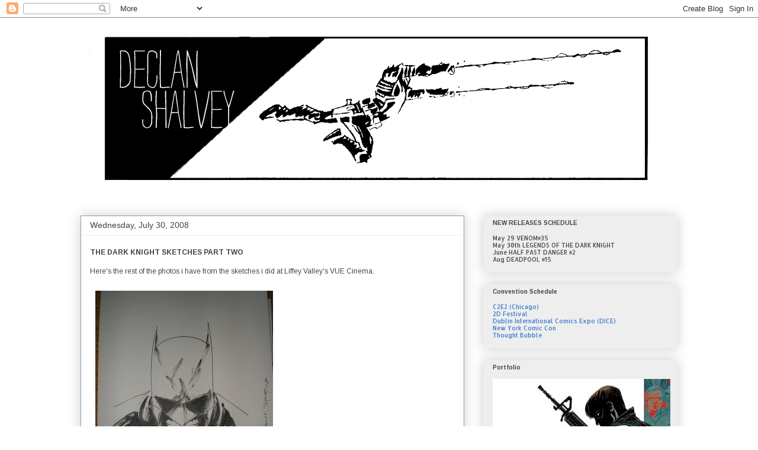

--- FILE ---
content_type: text/html; charset=UTF-8
request_url: https://dshalv.blogspot.com/2008/07/
body_size: 27067
content:
<!DOCTYPE html>
<html class='v2' dir='ltr' lang='en-US'>
<head>
<link href='https://www.blogger.com/static/v1/widgets/335934321-css_bundle_v2.css' rel='stylesheet' type='text/css'/>
<meta content='width=1100' name='viewport'/>
<meta content='text/html; charset=UTF-8' http-equiv='Content-Type'/>
<meta content='blogger' name='generator'/>
<link href='https://dshalv.blogspot.com/favicon.ico' rel='icon' type='image/x-icon'/>
<link href='http://dshalv.blogspot.com/2008/07/' rel='canonical'/>
<link rel="alternate" type="application/atom+xml" title="Dec - Atom" href="https://dshalv.blogspot.com/feeds/posts/default" />
<link rel="alternate" type="application/rss+xml" title="Dec - RSS" href="https://dshalv.blogspot.com/feeds/posts/default?alt=rss" />
<link rel="service.post" type="application/atom+xml" title="Dec - Atom" href="https://www.blogger.com/feeds/24685235/posts/default" />
<!--Can't find substitution for tag [blog.ieCssRetrofitLinks]-->
<meta content='http://dshalv.blogspot.com/2008/07/' property='og:url'/>
<meta content='Dec' property='og:title'/>
<meta content='' property='og:description'/>
<title>Dec: July 2008</title>
<style type='text/css'>@font-face{font-family:'Allerta';font-style:normal;font-weight:400;font-display:swap;src:url(//fonts.gstatic.com/s/allerta/v19/TwMO-IAHRlkbx940YnYXSCiN9uc.woff2)format('woff2');unicode-range:U+0000-00FF,U+0131,U+0152-0153,U+02BB-02BC,U+02C6,U+02DA,U+02DC,U+0304,U+0308,U+0329,U+2000-206F,U+20AC,U+2122,U+2191,U+2193,U+2212,U+2215,U+FEFF,U+FFFD;}@font-face{font-family:'Arimo';font-style:normal;font-weight:400;font-display:swap;src:url(//fonts.gstatic.com/s/arimo/v35/P5sMzZCDf9_T_10UxCFuj5-v6dg.woff2)format('woff2');unicode-range:U+0460-052F,U+1C80-1C8A,U+20B4,U+2DE0-2DFF,U+A640-A69F,U+FE2E-FE2F;}@font-face{font-family:'Arimo';font-style:normal;font-weight:400;font-display:swap;src:url(//fonts.gstatic.com/s/arimo/v35/P5sMzZCDf9_T_10dxCFuj5-v6dg.woff2)format('woff2');unicode-range:U+0301,U+0400-045F,U+0490-0491,U+04B0-04B1,U+2116;}@font-face{font-family:'Arimo';font-style:normal;font-weight:400;font-display:swap;src:url(//fonts.gstatic.com/s/arimo/v35/P5sMzZCDf9_T_10VxCFuj5-v6dg.woff2)format('woff2');unicode-range:U+1F00-1FFF;}@font-face{font-family:'Arimo';font-style:normal;font-weight:400;font-display:swap;src:url(//fonts.gstatic.com/s/arimo/v35/P5sMzZCDf9_T_10axCFuj5-v6dg.woff2)format('woff2');unicode-range:U+0370-0377,U+037A-037F,U+0384-038A,U+038C,U+038E-03A1,U+03A3-03FF;}@font-face{font-family:'Arimo';font-style:normal;font-weight:400;font-display:swap;src:url(//fonts.gstatic.com/s/arimo/v35/P5sMzZCDf9_T_10bxCFuj5-v6dg.woff2)format('woff2');unicode-range:U+0307-0308,U+0590-05FF,U+200C-2010,U+20AA,U+25CC,U+FB1D-FB4F;}@font-face{font-family:'Arimo';font-style:normal;font-weight:400;font-display:swap;src:url(//fonts.gstatic.com/s/arimo/v35/P5sMzZCDf9_T_10WxCFuj5-v6dg.woff2)format('woff2');unicode-range:U+0102-0103,U+0110-0111,U+0128-0129,U+0168-0169,U+01A0-01A1,U+01AF-01B0,U+0300-0301,U+0303-0304,U+0308-0309,U+0323,U+0329,U+1EA0-1EF9,U+20AB;}@font-face{font-family:'Arimo';font-style:normal;font-weight:400;font-display:swap;src:url(//fonts.gstatic.com/s/arimo/v35/P5sMzZCDf9_T_10XxCFuj5-v6dg.woff2)format('woff2');unicode-range:U+0100-02BA,U+02BD-02C5,U+02C7-02CC,U+02CE-02D7,U+02DD-02FF,U+0304,U+0308,U+0329,U+1D00-1DBF,U+1E00-1E9F,U+1EF2-1EFF,U+2020,U+20A0-20AB,U+20AD-20C0,U+2113,U+2C60-2C7F,U+A720-A7FF;}@font-face{font-family:'Arimo';font-style:normal;font-weight:400;font-display:swap;src:url(//fonts.gstatic.com/s/arimo/v35/P5sMzZCDf9_T_10ZxCFuj5-v.woff2)format('woff2');unicode-range:U+0000-00FF,U+0131,U+0152-0153,U+02BB-02BC,U+02C6,U+02DA,U+02DC,U+0304,U+0308,U+0329,U+2000-206F,U+20AC,U+2122,U+2191,U+2193,U+2212,U+2215,U+FEFF,U+FFFD;}@font-face{font-family:'Arimo';font-style:normal;font-weight:700;font-display:swap;src:url(//fonts.gstatic.com/s/arimo/v35/P5sMzZCDf9_T_10UxCFuj5-v6dg.woff2)format('woff2');unicode-range:U+0460-052F,U+1C80-1C8A,U+20B4,U+2DE0-2DFF,U+A640-A69F,U+FE2E-FE2F;}@font-face{font-family:'Arimo';font-style:normal;font-weight:700;font-display:swap;src:url(//fonts.gstatic.com/s/arimo/v35/P5sMzZCDf9_T_10dxCFuj5-v6dg.woff2)format('woff2');unicode-range:U+0301,U+0400-045F,U+0490-0491,U+04B0-04B1,U+2116;}@font-face{font-family:'Arimo';font-style:normal;font-weight:700;font-display:swap;src:url(//fonts.gstatic.com/s/arimo/v35/P5sMzZCDf9_T_10VxCFuj5-v6dg.woff2)format('woff2');unicode-range:U+1F00-1FFF;}@font-face{font-family:'Arimo';font-style:normal;font-weight:700;font-display:swap;src:url(//fonts.gstatic.com/s/arimo/v35/P5sMzZCDf9_T_10axCFuj5-v6dg.woff2)format('woff2');unicode-range:U+0370-0377,U+037A-037F,U+0384-038A,U+038C,U+038E-03A1,U+03A3-03FF;}@font-face{font-family:'Arimo';font-style:normal;font-weight:700;font-display:swap;src:url(//fonts.gstatic.com/s/arimo/v35/P5sMzZCDf9_T_10bxCFuj5-v6dg.woff2)format('woff2');unicode-range:U+0307-0308,U+0590-05FF,U+200C-2010,U+20AA,U+25CC,U+FB1D-FB4F;}@font-face{font-family:'Arimo';font-style:normal;font-weight:700;font-display:swap;src:url(//fonts.gstatic.com/s/arimo/v35/P5sMzZCDf9_T_10WxCFuj5-v6dg.woff2)format('woff2');unicode-range:U+0102-0103,U+0110-0111,U+0128-0129,U+0168-0169,U+01A0-01A1,U+01AF-01B0,U+0300-0301,U+0303-0304,U+0308-0309,U+0323,U+0329,U+1EA0-1EF9,U+20AB;}@font-face{font-family:'Arimo';font-style:normal;font-weight:700;font-display:swap;src:url(//fonts.gstatic.com/s/arimo/v35/P5sMzZCDf9_T_10XxCFuj5-v6dg.woff2)format('woff2');unicode-range:U+0100-02BA,U+02BD-02C5,U+02C7-02CC,U+02CE-02D7,U+02DD-02FF,U+0304,U+0308,U+0329,U+1D00-1DBF,U+1E00-1E9F,U+1EF2-1EFF,U+2020,U+20A0-20AB,U+20AD-20C0,U+2113,U+2C60-2C7F,U+A720-A7FF;}@font-face{font-family:'Arimo';font-style:normal;font-weight:700;font-display:swap;src:url(//fonts.gstatic.com/s/arimo/v35/P5sMzZCDf9_T_10ZxCFuj5-v.woff2)format('woff2');unicode-range:U+0000-00FF,U+0131,U+0152-0153,U+02BB-02BC,U+02C6,U+02DA,U+02DC,U+0304,U+0308,U+0329,U+2000-206F,U+20AC,U+2122,U+2191,U+2193,U+2212,U+2215,U+FEFF,U+FFFD;}</style>
<style id='page-skin-1' type='text/css'><!--
/*
-----------------------------------------------
Blogger Template Style
Name:     Awesome Inc.
Designer: Tina Chen
URL:      tinachen.org
----------------------------------------------- */
/* Content
----------------------------------------------- */
body {
font: normal normal 12px Arimo;
color: #444444;
background: #ffffff none repeat scroll top left;
}
html body .content-outer {
min-width: 0;
max-width: 100%;
width: 100%;
}
a:link {
text-decoration: none;
color: #251a9c;
}
a:visited {
text-decoration: none;
color: #3778cd;
}
a:hover {
text-decoration: underline;
color: #222222;
}
.body-fauxcolumn-outer .cap-top {
position: absolute;
z-index: 1;
height: 276px;
width: 100%;
background: transparent none repeat-x scroll top left;
_background-image: none;
}
/* Columns
----------------------------------------------- */
.content-inner {
padding: 0;
}
.header-inner .section {
margin: 0 16px;
}
.tabs-inner .section {
margin: 0 16px;
}
.main-inner {
padding-top: 30px;
}
.main-inner .column-center-inner,
.main-inner .column-left-inner,
.main-inner .column-right-inner {
padding: 0 5px;
}
*+html body .main-inner .column-center-inner {
margin-top: -30px;
}
#layout .main-inner .column-center-inner {
margin-top: 0;
}
/* Header
----------------------------------------------- */
.header-outer {
margin: 0 0 0 0;
background: transparent none repeat scroll 0 0;
}
.Header h1 {
font: normal bold 40px Arial, Tahoma, Helvetica, FreeSans, sans-serif;
color: #444444;
text-shadow: 0 0 -1px #000000;
}
.Header h1 a {
color: #444444;
}
.Header .description {
font: normal normal 14px Arial, Tahoma, Helvetica, FreeSans, sans-serif;
color: #444444;
}
.header-inner .Header .titlewrapper,
.header-inner .Header .descriptionwrapper {
padding-left: 0;
padding-right: 0;
margin-bottom: 0;
}
.header-inner .Header .titlewrapper {
padding-top: 22px;
}
/* Tabs
----------------------------------------------- */
.tabs-outer {
overflow: hidden;
position: relative;
background: #ffffff url(//www.blogblog.com/1kt/awesomeinc/tabs_gradient_light.png) repeat scroll 0 0;
}
#layout .tabs-outer {
overflow: visible;
}
.tabs-cap-top, .tabs-cap-bottom {
position: absolute;
width: 100%;
border-top: 1px solid #999999;
}
.tabs-cap-bottom {
bottom: 0;
}
.tabs-inner .widget li a {
display: inline-block;
margin: 0;
padding: .6em 1.5em;
font: normal bold 14px Georgia, Utopia, 'Palatino Linotype', Palatino, serif;
color: #444444;
border-top: 1px solid #999999;
border-bottom: 1px solid #999999;
border-left: 1px solid #999999;
height: 16px;
line-height: 16px;
}
.tabs-inner .widget li:last-child a {
border-right: 1px solid #999999;
}
.tabs-inner .widget li.selected a, .tabs-inner .widget li a:hover {
background: #666666 url(//www.blogblog.com/1kt/awesomeinc/tabs_gradient_light.png) repeat-x scroll 0 -100px;
color: #ffffff;
}
/* Headings
----------------------------------------------- */
h2 {
font: normal bold 10px Arimo;
color: #444444;
}
/* Widgets
----------------------------------------------- */
.main-inner .section {
margin: 0 27px;
padding: 0;
}
.main-inner .column-left-outer,
.main-inner .column-right-outer {
margin-top: 0;
}
#layout .main-inner .column-left-outer,
#layout .main-inner .column-right-outer {
margin-top: 0;
}
.main-inner .column-left-inner,
.main-inner .column-right-inner {
background: transparent none repeat 0 0;
-moz-box-shadow: 0 0 0 rgba(0, 0, 0, .2);
-webkit-box-shadow: 0 0 0 rgba(0, 0, 0, .2);
-goog-ms-box-shadow: 0 0 0 rgba(0, 0, 0, .2);
box-shadow: 0 0 0 rgba(0, 0, 0, .2);
-moz-border-radius: 0;
-webkit-border-radius: 0;
-goog-ms-border-radius: 0;
border-radius: 0;
}
#layout .main-inner .column-left-inner,
#layout .main-inner .column-right-inner {
margin-top: 0;
}
.sidebar .widget {
font: normal normal 10px Allerta;
color: #444444;
}
.sidebar .widget a:link {
color: #3778cd;
}
.sidebar .widget a:visited {
color: #120c4e;
}
.sidebar .widget a:hover {
color: #222222;
}
.sidebar .widget h2 {
text-shadow: 0 0 -1px #000000;
}
.main-inner .widget {
background-color: #eeeeee;
border: 1px solid #eeeeee;
padding: 0 15px 15px;
margin: 20px -16px;
-moz-box-shadow: 0 0 20px rgba(0, 0, 0, .2);
-webkit-box-shadow: 0 0 20px rgba(0, 0, 0, .2);
-goog-ms-box-shadow: 0 0 20px rgba(0, 0, 0, .2);
box-shadow: 0 0 20px rgba(0, 0, 0, .2);
-moz-border-radius: 0;
-webkit-border-radius: 0;
-goog-ms-border-radius: 0;
border-radius: 0;
}
.main-inner .widget h2 {
margin: 0 -15px;
padding: .6em 15px .5em;
border-bottom: 1px solid transparent;
}
.footer-inner .widget h2 {
padding: 0 0 .4em;
border-bottom: 1px solid transparent;
}
.main-inner .widget h2 + div, .footer-inner .widget h2 + div {
border-top: 1px solid #eeeeee;
padding-top: 8px;
}
.main-inner .widget .widget-content {
margin: 0 -15px;
padding: 7px 15px 0;
}
.main-inner .widget ul, .main-inner .widget #ArchiveList ul.flat {
margin: -8px -15px 0;
padding: 0;
list-style: none;
}
.main-inner .widget #ArchiveList {
margin: -8px 0 0;
}
.main-inner .widget ul li, .main-inner .widget #ArchiveList ul.flat li {
padding: .5em 15px;
text-indent: 0;
color: #666666;
border-top: 1px solid #eeeeee;
border-bottom: 1px solid transparent;
}
.main-inner .widget #ArchiveList ul li {
padding-top: .25em;
padding-bottom: .25em;
}
.main-inner .widget ul li:first-child, .main-inner .widget #ArchiveList ul.flat li:first-child {
border-top: none;
}
.main-inner .widget ul li:last-child, .main-inner .widget #ArchiveList ul.flat li:last-child {
border-bottom: none;
}
.post-body {
position: relative;
}
.main-inner .widget .post-body ul {
padding: 0 2.5em;
margin: .5em 0;
list-style: disc;
}
.main-inner .widget .post-body ul li {
padding: 0.25em 0;
margin-bottom: .25em;
color: #444444;
border: none;
}
.footer-inner .widget ul {
padding: 0;
list-style: none;
}
.widget .zippy {
color: #666666;
}
/* Posts
----------------------------------------------- */
body .main-inner .Blog {
padding: 0;
margin-bottom: 1em;
background-color: transparent;
border: none;
-moz-box-shadow: 0 0 0 rgba(0, 0, 0, 0);
-webkit-box-shadow: 0 0 0 rgba(0, 0, 0, 0);
-goog-ms-box-shadow: 0 0 0 rgba(0, 0, 0, 0);
box-shadow: 0 0 0 rgba(0, 0, 0, 0);
}
.main-inner .section:last-child .Blog:last-child {
padding: 0;
margin-bottom: 1em;
}
.main-inner .widget h2.date-header {
margin: 0 -15px 1px;
padding: 0 0 0 0;
font: normal normal 14px Arial, Tahoma, Helvetica, FreeSans, sans-serif;
color: #444444;
background: transparent none no-repeat scroll top left;
border-top: 0 solid #eeeeee;
border-bottom: 1px solid transparent;
-moz-border-radius-topleft: 0;
-moz-border-radius-topright: 0;
-webkit-border-top-left-radius: 0;
-webkit-border-top-right-radius: 0;
border-top-left-radius: 0;
border-top-right-radius: 0;
position: static;
bottom: 100%;
right: 15px;
text-shadow: 0 0 -1px #000000;
}
.main-inner .widget h2.date-header span {
font: normal normal 14px Arial, Tahoma, Helvetica, FreeSans, sans-serif;
display: block;
padding: .5em 15px;
border-left: 0 solid #eeeeee;
border-right: 0 solid #eeeeee;
}
.date-outer {
position: relative;
margin: 30px 0 20px;
padding: 0 15px;
background-color: #ffffff;
border: 1px solid #999999;
-moz-box-shadow: 0 0 20px rgba(0, 0, 0, .2);
-webkit-box-shadow: 0 0 20px rgba(0, 0, 0, .2);
-goog-ms-box-shadow: 0 0 20px rgba(0, 0, 0, .2);
box-shadow: 0 0 20px rgba(0, 0, 0, .2);
-moz-border-radius: 0;
-webkit-border-radius: 0;
-goog-ms-border-radius: 0;
border-radius: 0;
}
.date-outer:first-child {
margin-top: 0;
}
.date-outer:last-child {
margin-bottom: 20px;
-moz-border-radius-bottomleft: 0;
-moz-border-radius-bottomright: 0;
-webkit-border-bottom-left-radius: 0;
-webkit-border-bottom-right-radius: 0;
-goog-ms-border-bottom-left-radius: 0;
-goog-ms-border-bottom-right-radius: 0;
border-bottom-left-radius: 0;
border-bottom-right-radius: 0;
}
.date-posts {
margin: 0 -15px;
padding: 0 15px;
clear: both;
}
.post-outer, .inline-ad {
border-top: 1px solid #3778cd;
margin: 0 -15px;
padding: 15px 15px;
}
.post-outer {
padding-bottom: 10px;
}
.post-outer:first-child {
padding-top: 0;
border-top: none;
}
.post-outer:last-child, .inline-ad:last-child {
border-bottom: none;
}
.post-body {
position: relative;
}
.post-body img {
padding: 8px;
background: transparent;
border: 1px solid transparent;
-moz-box-shadow: 0 0 0 rgba(0, 0, 0, .2);
-webkit-box-shadow: 0 0 0 rgba(0, 0, 0, .2);
box-shadow: 0 0 0 rgba(0, 0, 0, .2);
-moz-border-radius: 0;
-webkit-border-radius: 0;
border-radius: 0;
}
h3.post-title, h4 {
font: normal bold 30px Impact, sans-serif;
color: #444444;
}
h3.post-title a {
font: normal bold 30px Impact, sans-serif;
color: #444444;
}
h3.post-title a:hover {
color: #222222;
text-decoration: underline;
}
.post-header {
margin: 0 0 1em;
}
.post-body {
line-height: 1.4;
}
.post-outer h2 {
color: #444444;
}
.post-footer {
margin: 1.5em 0 0;
}
#blog-pager {
padding: 15px;
font-size: 120%;
background-color: #ffffff;
border: 1px solid #eeeeee;
-moz-box-shadow: 0 0 20px rgba(0, 0, 0, .2);
-webkit-box-shadow: 0 0 20px rgba(0, 0, 0, .2);
-goog-ms-box-shadow: 0 0 20px rgba(0, 0, 0, .2);
box-shadow: 0 0 20px rgba(0, 0, 0, .2);
-moz-border-radius: 0;
-webkit-border-radius: 0;
-goog-ms-border-radius: 0;
border-radius: 0;
-moz-border-radius-topleft: 0;
-moz-border-radius-topright: 0;
-webkit-border-top-left-radius: 0;
-webkit-border-top-right-radius: 0;
-goog-ms-border-top-left-radius: 0;
-goog-ms-border-top-right-radius: 0;
border-top-left-radius: 0;
border-top-right-radius-topright: 0;
margin-top: 1em;
}
.blog-feeds, .post-feeds {
margin: 1em 0;
text-align: center;
color: #444444;
}
.blog-feeds a, .post-feeds a {
color: #251a9c;
}
.blog-feeds a:visited, .post-feeds a:visited {
color: #3778cd;
}
.blog-feeds a:hover, .post-feeds a:hover {
color: #222222;
}
.post-outer .comments {
margin-top: 2em;
}
/* Comments
----------------------------------------------- */
.comments .comments-content .icon.blog-author {
background-repeat: no-repeat;
background-image: url([data-uri]);
}
.comments .comments-content .loadmore a {
border-top: 1px solid #999999;
border-bottom: 1px solid #999999;
}
.comments .continue {
border-top: 2px solid #999999;
}
/* Footer
----------------------------------------------- */
.footer-outer {
margin: -20px 0 -1px;
padding: 20px 0 0;
color: #444444;
overflow: hidden;
}
.footer-fauxborder-left {
border-top: 1px solid #eeeeee;
background: #eeeeee none repeat scroll 0 0;
-moz-box-shadow: 0 0 20px rgba(0, 0, 0, .2);
-webkit-box-shadow: 0 0 20px rgba(0, 0, 0, .2);
-goog-ms-box-shadow: 0 0 20px rgba(0, 0, 0, .2);
box-shadow: 0 0 20px rgba(0, 0, 0, .2);
margin: 0 -20px;
}
/* Mobile
----------------------------------------------- */
body.mobile {
background-size: auto;
}
.mobile .body-fauxcolumn-outer {
background: transparent none repeat scroll top left;
}
*+html body.mobile .main-inner .column-center-inner {
margin-top: 0;
}
.mobile .main-inner .widget {
padding: 0 0 15px;
}
.mobile .main-inner .widget h2 + div,
.mobile .footer-inner .widget h2 + div {
border-top: none;
padding-top: 0;
}
.mobile .footer-inner .widget h2 {
padding: 0.5em 0;
border-bottom: none;
}
.mobile .main-inner .widget .widget-content {
margin: 0;
padding: 7px 0 0;
}
.mobile .main-inner .widget ul,
.mobile .main-inner .widget #ArchiveList ul.flat {
margin: 0 -15px 0;
}
.mobile .main-inner .widget h2.date-header {
right: 0;
}
.mobile .date-header span {
padding: 0.4em 0;
}
.mobile .date-outer:first-child {
margin-bottom: 0;
border: 1px solid #999999;
-moz-border-radius-topleft: 0;
-moz-border-radius-topright: 0;
-webkit-border-top-left-radius: 0;
-webkit-border-top-right-radius: 0;
-goog-ms-border-top-left-radius: 0;
-goog-ms-border-top-right-radius: 0;
border-top-left-radius: 0;
border-top-right-radius: 0;
}
.mobile .date-outer {
border-color: #999999;
border-width: 0 1px 1px;
}
.mobile .date-outer:last-child {
margin-bottom: 0;
}
.mobile .main-inner {
padding: 0;
}
.mobile .header-inner .section {
margin: 0;
}
.mobile .post-outer, .mobile .inline-ad {
padding: 5px 0;
}
.mobile .tabs-inner .section {
margin: 0 10px;
}
.mobile .main-inner .widget h2 {
margin: 0;
padding: 0;
}
.mobile .main-inner .widget h2.date-header span {
padding: 0;
}
.mobile .main-inner .widget .widget-content {
margin: 0;
padding: 7px 0 0;
}
.mobile #blog-pager {
border: 1px solid transparent;
background: #eeeeee none repeat scroll 0 0;
}
.mobile .main-inner .column-left-inner,
.mobile .main-inner .column-right-inner {
background: transparent none repeat 0 0;
-moz-box-shadow: none;
-webkit-box-shadow: none;
-goog-ms-box-shadow: none;
box-shadow: none;
}
.mobile .date-posts {
margin: 0;
padding: 0;
}
.mobile .footer-fauxborder-left {
margin: 0;
border-top: inherit;
}
.mobile .main-inner .section:last-child .Blog:last-child {
margin-bottom: 0;
}
.mobile-index-contents {
color: #444444;
}
.mobile .mobile-link-button {
background: #251a9c url(//www.blogblog.com/1kt/awesomeinc/tabs_gradient_light.png) repeat scroll 0 0;
}
.mobile-link-button a:link, .mobile-link-button a:visited {
color: #ffffff;
}
.mobile .tabs-inner .PageList .widget-content {
background: transparent;
border-top: 1px solid;
border-color: #999999;
color: #444444;
}
.mobile .tabs-inner .PageList .widget-content .pagelist-arrow {
border-left: 1px solid #999999;
}

--></style>
<style id='template-skin-1' type='text/css'><!--
body {
min-width: 1040px;
}
.content-outer, .content-fauxcolumn-outer, .region-inner {
min-width: 1040px;
max-width: 1040px;
_width: 1040px;
}
.main-inner .columns {
padding-left: 0px;
padding-right: 360px;
}
.main-inner .fauxcolumn-center-outer {
left: 0px;
right: 360px;
/* IE6 does not respect left and right together */
_width: expression(this.parentNode.offsetWidth -
parseInt("0px") -
parseInt("360px") + 'px');
}
.main-inner .fauxcolumn-left-outer {
width: 0px;
}
.main-inner .fauxcolumn-right-outer {
width: 360px;
}
.main-inner .column-left-outer {
width: 0px;
right: 100%;
margin-left: -0px;
}
.main-inner .column-right-outer {
width: 360px;
margin-right: -360px;
}
#layout {
min-width: 0;
}
#layout .content-outer {
min-width: 0;
width: 800px;
}
#layout .region-inner {
min-width: 0;
width: auto;
}
body#layout div.add_widget {
padding: 8px;
}
body#layout div.add_widget a {
margin-left: 32px;
}
--></style>
<link href='https://www.blogger.com/dyn-css/authorization.css?targetBlogID=24685235&amp;zx=ecc30b23-74d9-4797-80db-f1532ad171bb' media='none' onload='if(media!=&#39;all&#39;)media=&#39;all&#39;' rel='stylesheet'/><noscript><link href='https://www.blogger.com/dyn-css/authorization.css?targetBlogID=24685235&amp;zx=ecc30b23-74d9-4797-80db-f1532ad171bb' rel='stylesheet'/></noscript>
<meta name='google-adsense-platform-account' content='ca-host-pub-1556223355139109'/>
<meta name='google-adsense-platform-domain' content='blogspot.com'/>

</head>
<body class='loading variant-light'>
<div class='navbar section' id='navbar' name='Navbar'><div class='widget Navbar' data-version='1' id='Navbar1'><script type="text/javascript">
    function setAttributeOnload(object, attribute, val) {
      if(window.addEventListener) {
        window.addEventListener('load',
          function(){ object[attribute] = val; }, false);
      } else {
        window.attachEvent('onload', function(){ object[attribute] = val; });
      }
    }
  </script>
<div id="navbar-iframe-container"></div>
<script type="text/javascript" src="https://apis.google.com/js/platform.js"></script>
<script type="text/javascript">
      gapi.load("gapi.iframes:gapi.iframes.style.bubble", function() {
        if (gapi.iframes && gapi.iframes.getContext) {
          gapi.iframes.getContext().openChild({
              url: 'https://www.blogger.com/navbar/24685235?origin\x3dhttps://dshalv.blogspot.com',
              where: document.getElementById("navbar-iframe-container"),
              id: "navbar-iframe"
          });
        }
      });
    </script><script type="text/javascript">
(function() {
var script = document.createElement('script');
script.type = 'text/javascript';
script.src = '//pagead2.googlesyndication.com/pagead/js/google_top_exp.js';
var head = document.getElementsByTagName('head')[0];
if (head) {
head.appendChild(script);
}})();
</script>
</div></div>
<div class='body-fauxcolumns'>
<div class='fauxcolumn-outer body-fauxcolumn-outer'>
<div class='cap-top'>
<div class='cap-left'></div>
<div class='cap-right'></div>
</div>
<div class='fauxborder-left'>
<div class='fauxborder-right'></div>
<div class='fauxcolumn-inner'>
</div>
</div>
<div class='cap-bottom'>
<div class='cap-left'></div>
<div class='cap-right'></div>
</div>
</div>
</div>
<div class='content'>
<div class='content-fauxcolumns'>
<div class='fauxcolumn-outer content-fauxcolumn-outer'>
<div class='cap-top'>
<div class='cap-left'></div>
<div class='cap-right'></div>
</div>
<div class='fauxborder-left'>
<div class='fauxborder-right'></div>
<div class='fauxcolumn-inner'>
</div>
</div>
<div class='cap-bottom'>
<div class='cap-left'></div>
<div class='cap-right'></div>
</div>
</div>
</div>
<div class='content-outer'>
<div class='content-cap-top cap-top'>
<div class='cap-left'></div>
<div class='cap-right'></div>
</div>
<div class='fauxborder-left content-fauxborder-left'>
<div class='fauxborder-right content-fauxborder-right'></div>
<div class='content-inner'>
<header>
<div class='header-outer'>
<div class='header-cap-top cap-top'>
<div class='cap-left'></div>
<div class='cap-right'></div>
</div>
<div class='fauxborder-left header-fauxborder-left'>
<div class='fauxborder-right header-fauxborder-right'></div>
<div class='region-inner header-inner'>
<div class='header section' id='header' name='Header'><div class='widget Header' data-version='1' id='Header1'>
<div id='header-inner'>
<a href='https://dshalv.blogspot.com/' style='display: block'>
<img alt='Dec' height='304px; ' id='Header1_headerimg' src='https://blogger.googleusercontent.com/img/b/R29vZ2xl/AVvXsEheojzfxYHOw1dbcf5TdsSZ1dRGbiIn20Ghwf-pon8RhaMv6a5hbD8oXhC096QbTuIlVZod4oYuCoWYrJ_Mmu7XUoqseU_UaZD_iYQ_waOskV29l5ezP2h8yWm4dKcdFKZCI4uJ/s1600/header_2.jpg' style='display: block' width='1009px; '/>
</a>
</div>
</div></div>
</div>
</div>
<div class='header-cap-bottom cap-bottom'>
<div class='cap-left'></div>
<div class='cap-right'></div>
</div>
</div>
</header>
<div class='tabs-outer'>
<div class='tabs-cap-top cap-top'>
<div class='cap-left'></div>
<div class='cap-right'></div>
</div>
<div class='fauxborder-left tabs-fauxborder-left'>
<div class='fauxborder-right tabs-fauxborder-right'></div>
<div class='region-inner tabs-inner'>
<div class='tabs no-items section' id='crosscol' name='Cross-Column'></div>
<div class='tabs no-items section' id='crosscol-overflow' name='Cross-Column 2'></div>
</div>
</div>
<div class='tabs-cap-bottom cap-bottom'>
<div class='cap-left'></div>
<div class='cap-right'></div>
</div>
</div>
<div class='main-outer'>
<div class='main-cap-top cap-top'>
<div class='cap-left'></div>
<div class='cap-right'></div>
</div>
<div class='fauxborder-left main-fauxborder-left'>
<div class='fauxborder-right main-fauxborder-right'></div>
<div class='region-inner main-inner'>
<div class='columns fauxcolumns'>
<div class='fauxcolumn-outer fauxcolumn-center-outer'>
<div class='cap-top'>
<div class='cap-left'></div>
<div class='cap-right'></div>
</div>
<div class='fauxborder-left'>
<div class='fauxborder-right'></div>
<div class='fauxcolumn-inner'>
</div>
</div>
<div class='cap-bottom'>
<div class='cap-left'></div>
<div class='cap-right'></div>
</div>
</div>
<div class='fauxcolumn-outer fauxcolumn-left-outer'>
<div class='cap-top'>
<div class='cap-left'></div>
<div class='cap-right'></div>
</div>
<div class='fauxborder-left'>
<div class='fauxborder-right'></div>
<div class='fauxcolumn-inner'>
</div>
</div>
<div class='cap-bottom'>
<div class='cap-left'></div>
<div class='cap-right'></div>
</div>
</div>
<div class='fauxcolumn-outer fauxcolumn-right-outer'>
<div class='cap-top'>
<div class='cap-left'></div>
<div class='cap-right'></div>
</div>
<div class='fauxborder-left'>
<div class='fauxborder-right'></div>
<div class='fauxcolumn-inner'>
</div>
</div>
<div class='cap-bottom'>
<div class='cap-left'></div>
<div class='cap-right'></div>
</div>
</div>
<!-- corrects IE6 width calculation -->
<div class='columns-inner'>
<div class='column-center-outer'>
<div class='column-center-inner'>
<div class='main section' id='main' name='Main'><div class='widget Blog' data-version='1' id='Blog1'>
<div class='blog-posts hfeed'>

          <div class="date-outer">
        
<h2 class='date-header'><span>Wednesday, July 30, 2008</span></h2>

          <div class="date-posts">
        
<div class='post-outer'>
<div class='post hentry uncustomized-post-template' itemprop='blogPost' itemscope='itemscope' itemtype='http://schema.org/BlogPosting'>
<meta content='https://blogger.googleusercontent.com/img/b/R29vZ2xl/AVvXsEjgf_Afr1GyNGIaVmW0xoZVIFaBKZ0o3N_nFV6EJ1gDL_80MARr5fs0SyUtwRKSNj0pgGlDqJoyAgtSz8Eenz30B6kc219F2XwCfkh4uikkbyDM85ep_0tz5XmKk74-AVTf0FzJ/s400/DSCN0862.JPG' itemprop='image_url'/>
<meta content='24685235' itemprop='blogId'/>
<meta content='3709964222367715843' itemprop='postId'/>
<a name='3709964222367715843'></a>
<div class='post-header'>
<div class='post-header-line-1'></div>
</div>
<div class='post-body entry-content' id='post-body-3709964222367715843' itemprop='description articleBody'>
<strong>THE DARK KNIGHT SKETCHES PART TWO</strong><br /><br />Here's the rest of the photos i have from the sketches i did at Liffey Valley's VUE Cinema.<br /><br /><a href="https://blogger.googleusercontent.com/img/b/R29vZ2xl/AVvXsEjgf_Afr1GyNGIaVmW0xoZVIFaBKZ0o3N_nFV6EJ1gDL_80MARr5fs0SyUtwRKSNj0pgGlDqJoyAgtSz8Eenz30B6kc219F2XwCfkh4uikkbyDM85ep_0tz5XmKk74-AVTf0FzJ/s1600-h/DSCN0862.JPG"><img alt="" border="0" id="BLOGGER_PHOTO_ID_5228753801753124178" src="https://blogger.googleusercontent.com/img/b/R29vZ2xl/AVvXsEjgf_Afr1GyNGIaVmW0xoZVIFaBKZ0o3N_nFV6EJ1gDL_80MARr5fs0SyUtwRKSNj0pgGlDqJoyAgtSz8Eenz30B6kc219F2XwCfkh4uikkbyDM85ep_0tz5XmKk74-AVTf0FzJ/s400/DSCN0862.JPG" style="float:left; margin:0 10px 10px 0;cursor:pointer; cursor:hand;" /></a><br /><br /><br /><br /><br /><br /><br /><br /><br /><br /><br /><br /><br /><br /><br /><br /><br /><br /><br /><br /><br /><br /><br />Angry Batman. I like the bits of drybrush in this one.<br /><br /><a href="https://blogger.googleusercontent.com/img/b/R29vZ2xl/AVvXsEiYaDE2KrzUJuEZoqNv0zQSYXnRf3Efev4-a96JJ1-oWU0nM5CRLEB_du7_XYXa-tLa-2Utc-qzw48u2YZBw5KBLly1d2s8K8C_a1MGw3fTFHyRuYvXndiIQoILCqWnNJR2QyAt/s1600-h/DSCN0869.JPG"><img alt="" border="0" id="BLOGGER_PHOTO_ID_5228753343461911618" src="https://blogger.googleusercontent.com/img/b/R29vZ2xl/AVvXsEiYaDE2KrzUJuEZoqNv0zQSYXnRf3Efev4-a96JJ1-oWU0nM5CRLEB_du7_XYXa-tLa-2Utc-qzw48u2YZBw5KBLly1d2s8K8C_a1MGw3fTFHyRuYvXndiIQoILCqWnNJR2QyAt/s400/DSCN0869.JPG" style="float:left; margin:0 10px 10px 0;cursor:pointer; cursor:hand;" /></a><br /><br /><br /><br /><br /><br /><br /><br /><br /><br /><br /><br /><br /><br /><br /><br /><br /><br /><br /><br /><br /><br /><br /><br />Someone asked for the scene in the movie where Bats landed on the van smashing the windshield. Quite like this one. Smashy-smashy.<br /><br /><a href="https://blogger.googleusercontent.com/img/b/R29vZ2xl/AVvXsEjW3D_4IMLppCSZTrb6108izg8jEcYxwGH78Vh-U4K6ipyL5adNqPIQIUP2tjjjS0zPf9UiXGt3HTWBsVq7CJd-z2xoU82ECexz8eRc6cko5iEQ0aU7e3r7Pde-9O6vyLvyMICI/s1600-h/DSCN0870.JPG"><img alt="" border="0" id="BLOGGER_PHOTO_ID_5228753345777877394" src="https://blogger.googleusercontent.com/img/b/R29vZ2xl/AVvXsEjW3D_4IMLppCSZTrb6108izg8jEcYxwGH78Vh-U4K6ipyL5adNqPIQIUP2tjjjS0zPf9UiXGt3HTWBsVq7CJd-z2xoU82ECexz8eRc6cko5iEQ0aU7e3r7Pde-9O6vyLvyMICI/s400/DSCN0870.JPG" style="float:left; margin:0 10px 10px 0;cursor:pointer; cursor:hand;" /></a><br /><br /><br /><br /><br /><br /><br /><br /><br /><br /><br /><br /><br /><br /><br /><br /><br /><br /><br /><br /><br /><br /><br /><br />Another variation on the 'Why So Serious' Joker from the last post.<br /><br /><a href="https://blogger.googleusercontent.com/img/b/R29vZ2xl/AVvXsEibwWY5og4yQwzziZnxv6bpfe_SsHSMS2EQTeCrwBrzbifvyuvubzLwKWOKc1V-qDSiiASwJQ8E8kkdwuWwyKGNnMDfwlPFFPNg-jN42oNc7IPTKWxNDsbqSYVkY4V7X2ZL5fGx/s1600-h/DSCN0865.JPG"><img alt="" border="0" id="BLOGGER_PHOTO_ID_5228747515540244066" src="https://blogger.googleusercontent.com/img/b/R29vZ2xl/AVvXsEibwWY5og4yQwzziZnxv6bpfe_SsHSMS2EQTeCrwBrzbifvyuvubzLwKWOKc1V-qDSiiASwJQ8E8kkdwuWwyKGNnMDfwlPFFPNg-jN42oNc7IPTKWxNDsbqSYVkY4V7X2ZL5fGx/s400/DSCN0865.JPG" style="float:left; margin:0 10px 10px 0;cursor:pointer; cursor:hand;" /></a><br /><br /><br /><br /><br /><br /><br /><br /><br /><br /><br /><br /><br /><br /><br /><br /><br /><br /><br /><br /><br /><br /><br />Two-Face.<br /><br /><a href="https://blogger.googleusercontent.com/img/b/R29vZ2xl/AVvXsEjhBeMAZithjnYJK17mLs9eI1Uz3EZ0Z_HDW-DWbGz-Pjhl5Jl1BrskMwFmL_PFbNkPelMIyCWsgaND5lQb9S8EpMWiNG3QBDJiDryMga5cRtH02vvjMTapVX1mA75TnZE8FXXI/s1600-h/DSCN0867.JPG"><img alt="" border="0" id="BLOGGER_PHOTO_ID_5228747521469239794" src="https://blogger.googleusercontent.com/img/b/R29vZ2xl/AVvXsEjhBeMAZithjnYJK17mLs9eI1Uz3EZ0Z_HDW-DWbGz-Pjhl5Jl1BrskMwFmL_PFbNkPelMIyCWsgaND5lQb9S8EpMWiNG3QBDJiDryMga5cRtH02vvjMTapVX1mA75TnZE8FXXI/s400/DSCN0867.JPG" style="float:left; margin:0 10px 10px 0;cursor:pointer; cursor:hand;" /></a><br /><br /><br /><br /><br /><br /><br /><br /><br /><br /><br /><br /><br /><br /><br /><br /><br /><br /><br /><br /><br /><br /><br /><br />A swooping Batman.<br /><br /><a href="https://blogger.googleusercontent.com/img/b/R29vZ2xl/AVvXsEggGz4AO-KU40MkoB8pDKMdQ8gDH6TqROuhWVAaJyem08WKZdlLHyU5c4VXFlVO46rv9PcjCzNLh-FVfsFoJ2UqNv47EL7UR1RaTe6-uIxC6lWaHhNrGudUds6KzXStNCZljLps/s1600-h/DSCN0863.JPG"><img alt="" border="0" id="BLOGGER_PHOTO_ID_5228744466853553682" src="https://blogger.googleusercontent.com/img/b/R29vZ2xl/AVvXsEggGz4AO-KU40MkoB8pDKMdQ8gDH6TqROuhWVAaJyem08WKZdlLHyU5c4VXFlVO46rv9PcjCzNLh-FVfsFoJ2UqNv47EL7UR1RaTe6-uIxC6lWaHhNrGudUds6KzXStNCZljLps/s400/DSCN0863.JPG" style="float:left; margin:0 10px 10px 0;cursor:pointer; cursor:hand;" /></a><br /><br /><br /><br /><br /><br /><br /><br /><br /><br /><br /><br /><br /><br /><br /><br /><br /><br /><br /><br /><br /><br /><br />Another swooping Batman. I prefer the one above.<br /><br /><a href="https://blogger.googleusercontent.com/img/b/R29vZ2xl/AVvXsEh7pM5TODyNvLMzo_Fa0xNFSos0u3e2vBs0DdxzCm8DGlA_dbMr2RkUHv7SIUjF8A9HF634U9uoBDPgyC1UMs1LWTbsMsTqh_vTOo3gfybM0NHWy-DO2aJfJBa67N9j40niOzNd/s1600-h/DSCN0864.JPG"><img alt="" border="0" id="BLOGGER_PHOTO_ID_5228744471807683090" src="https://blogger.googleusercontent.com/img/b/R29vZ2xl/AVvXsEh7pM5TODyNvLMzo_Fa0xNFSos0u3e2vBs0DdxzCm8DGlA_dbMr2RkUHv7SIUjF8A9HF634U9uoBDPgyC1UMs1LWTbsMsTqh_vTOo3gfybM0NHWy-DO2aJfJBa67N9j40niOzNd/s400/DSCN0864.JPG" style="float:left; margin:0 10px 10px 0;cursor:pointer; cursor:hand;" /></a><br />Batman hiding from the light. I'm quite fond of this one too.<br /><br /><br /><a href="https://blogger.googleusercontent.com/img/b/R29vZ2xl/AVvXsEgTRo3OFmgFrdBIw8AO5q4V0OKPnHh3u_NQQVxGrV7FJk7bPEuo8XtHR0RvYWXjWL3-ZJDudUKDnw1B0zDBPF-HFxR5qk6h471Xg9cQ8kX0bUX_R6hytDnc0Ol23k0ODVdtgCf5/s1600-h/DSCN0860.JPG"><img alt="" border="0" id="BLOGGER_PHOTO_ID_5228742259774349394" src="https://blogger.googleusercontent.com/img/b/R29vZ2xl/AVvXsEgTRo3OFmgFrdBIw8AO5q4V0OKPnHh3u_NQQVxGrV7FJk7bPEuo8XtHR0RvYWXjWL3-ZJDudUKDnw1B0zDBPF-HFxR5qk6h471Xg9cQ8kX0bUX_R6hytDnc0Ol23k0ODVdtgCf5/s400/DSCN0860.JPG" style="float:left; margin:0 10px 10px 0;cursor:pointer; cursor:hand;" /></a><br /><br /><br /><br /><br /><br /><br /><br /><br /><br /><br /><br /><br /><br /><br /><br /><br /><br /><br /><br /><br /><br /><br /><br />Another Joker.<br /><br /><a href="https://blogger.googleusercontent.com/img/b/R29vZ2xl/AVvXsEg4IBwE7pJZW90neqREr0vYQpSb78XzkhSxQnuzPiT8JSXBXryKisWvRMtgCqd_fTspaiaXqSPgThLQsPpzOYiHF6Om8Y1ZjDTnD6TBWfX3Maw8LL4-d2hEtwNLaiTpCv9MVSHO/s1600-h/DSCN0861.JPG"><img alt="" border="0" id="BLOGGER_PHOTO_ID_5228742267059829138" src="https://blogger.googleusercontent.com/img/b/R29vZ2xl/AVvXsEg4IBwE7pJZW90neqREr0vYQpSb78XzkhSxQnuzPiT8JSXBXryKisWvRMtgCqd_fTspaiaXqSPgThLQsPpzOYiHF6Om8Y1ZjDTnD6TBWfX3Maw8LL4-d2hEtwNLaiTpCv9MVSHO/s400/DSCN0861.JPG" style="float:left; margin:0 10px 10px 0;cursor:pointer; cursor:hand;" /></a><br /><br /><br /><br /><br /><br /><br /><br /><br /><br /><br /><br /><br /><br /><br /><br /><br /><br /><br /><br /><br /><br /><br /><br />Not sure where this idea came from. Just popped into my head. I like it. I think i'm finally becoming more comfortable with my sketches. Between the last weekend, the sketches at Asylum, and the sketches at the 2D Festival, i did more good sketches than bad. About bloody time.<br /><br />Dec.
<div style='clear: both;'></div>
</div>
<div class='post-footer'>
<div class='post-footer-line post-footer-line-1'>
<span class='post-author vcard'>
Posted by
<span class='fn' itemprop='author' itemscope='itemscope' itemtype='http://schema.org/Person'>
<meta content='https://www.blogger.com/profile/03629128268774530529' itemprop='url'/>
<a class='g-profile' href='https://www.blogger.com/profile/03629128268774530529' rel='author' title='author profile'>
<span itemprop='name'>Declan Shalvey</span>
</a>
</span>
</span>
<span class='post-timestamp'>
at
<meta content='http://dshalv.blogspot.com/2008/07/dark-knight-sketches-part-two-heres.html' itemprop='url'/>
<a class='timestamp-link' href='https://dshalv.blogspot.com/2008/07/dark-knight-sketches-part-two-heres.html' rel='bookmark' title='permanent link'><abbr class='published' itemprop='datePublished' title='2008-07-30T10:48:00+01:00'>10:48 AM</abbr></a>
</span>
<span class='post-comment-link'>
<a class='comment-link' href='https://www.blogger.com/comment/fullpage/post/24685235/3709964222367715843' onclick=''>
11 comments:
  </a>
</span>
<span class='post-icons'>
<span class='item-action'>
<a href='https://www.blogger.com/email-post/24685235/3709964222367715843' title='Email Post'>
<img alt='' class='icon-action' height='13' src='https://resources.blogblog.com/img/icon18_email.gif' width='18'/>
</a>
</span>
<span class='item-control blog-admin pid-210550717'>
<a href='https://www.blogger.com/post-edit.g?blogID=24685235&postID=3709964222367715843&from=pencil' title='Edit Post'>
<img alt='' class='icon-action' height='18' src='https://resources.blogblog.com/img/icon18_edit_allbkg.gif' width='18'/>
</a>
</span>
</span>
<div class='post-share-buttons goog-inline-block'>
</div>
</div>
<div class='post-footer-line post-footer-line-2'>
<span class='post-labels'>
Labels:
<a href='https://dshalv.blogspot.com/search/label/Sketches' rel='tag'>Sketches</a>
</span>
</div>
<div class='post-footer-line post-footer-line-3'>
<span class='post-location'>
</span>
</div>
</div>
</div>
</div>
<div class='post-outer'>
<div class='post hentry uncustomized-post-template' itemprop='blogPost' itemscope='itemscope' itemtype='http://schema.org/BlogPosting'>
<meta content='https://blogger.googleusercontent.com/img/b/R29vZ2xl/AVvXsEjVH05qtxxT6SHwwmEbkCb9A5B0qTTzzlR0y9LgG5koc-dekg4Dw9NHRgYT_wmUdzHqTgYDORftcsGcn5w5WiFfHdzVA7RCGqWTWTLjJGboyo1I8iUlgygk1rtpMvTne4xyf1Jb/s400/DSCN0858.JPG' itemprop='image_url'/>
<meta content='24685235' itemprop='blogId'/>
<meta content='6478829849221786537' itemprop='postId'/>
<a name='6478829849221786537'></a>
<div class='post-header'>
<div class='post-header-line-1'></div>
</div>
<div class='post-body entry-content' id='post-body-6478829849221786537' itemprop='description articleBody'>
<strong>THE DARK KNIGHT SKETCHES PART ONE</strong><br /><br /><br />Hey all, here's some of the sketches i did at the Liffey Valley VUE cinema over the weekend. Some of them are just generic poses, but i tried to make some of them a bit more relevant to the movie itself. I meant to photograph all of them, but only ended up taking photos of half of them. If anyone who sees this has a sketch, if possible could they scan it and mail it to me? I was pretty happy with most of them.<br /><br /><a href="https://blogger.googleusercontent.com/img/b/R29vZ2xl/AVvXsEjVH05qtxxT6SHwwmEbkCb9A5B0qTTzzlR0y9LgG5koc-dekg4Dw9NHRgYT_wmUdzHqTgYDORftcsGcn5w5WiFfHdzVA7RCGqWTWTLjJGboyo1I8iUlgygk1rtpMvTne4xyf1Jb/s1600-h/DSCN0858.JPG"><img alt="" border="0" id="BLOGGER_PHOTO_ID_5228734543970719378" src="https://blogger.googleusercontent.com/img/b/R29vZ2xl/AVvXsEjVH05qtxxT6SHwwmEbkCb9A5B0qTTzzlR0y9LgG5koc-dekg4Dw9NHRgYT_wmUdzHqTgYDORftcsGcn5w5WiFfHdzVA7RCGqWTWTLjJGboyo1I8iUlgygk1rtpMvTne4xyf1Jb/s400/DSCN0858.JPG" style="float:left; margin:0 10px 10px 0;cursor:pointer; cursor:hand;" /></a><br /><br /><br /><br /><br /><br /><br /><br /><br /><br /><br /><br /><br /><br /><br /><br /><br /><br /><br /><br /><br /><br /><br />Two-Face. After seeing the movie the night before, this was the best that i could remember how he looked. I've seen it again since, and i've noticed a couple of things i got wrong, but it's still pretty close.<br /><br /><a href="https://blogger.googleusercontent.com/img/b/R29vZ2xl/AVvXsEgL47Gh9o6uPL5dPB8BGqYeVbI7KMALfoaa24LPVwNLBiZYHWWwlbJfakYpwLljTvdmeSIXxYD6UQbjJaCQTvRVFigozTPDod5E_s0V6HCFWrEg5ozd2kDMiQET6Ht5P3cPOBCk/s1600-h/DSCN0859.JPG"><img alt="" border="0" id="BLOGGER_PHOTO_ID_5228734554198824706" src="https://blogger.googleusercontent.com/img/b/R29vZ2xl/AVvXsEgL47Gh9o6uPL5dPB8BGqYeVbI7KMALfoaa24LPVwNLBiZYHWWwlbJfakYpwLljTvdmeSIXxYD6UQbjJaCQTvRVFigozTPDod5E_s0V6HCFWrEg5ozd2kDMiQET6Ht5P3cPOBCk/s400/DSCN0859.JPG" style="float:left; margin:0 10px 10px 0;cursor:pointer; cursor:hand;" /></a><br /><br /><br /><br /><br /><br /><br /><br /><br /><br /><br /><br /><br /><br /><br /><br /><br /><br /><br /><br /><br /><br /><br />This was my pass at the scene of the fallout of the Joker's bombs. Really like this one.<br /><br /><a href="https://blogger.googleusercontent.com/img/b/R29vZ2xl/AVvXsEh2fHkuTPRpbkMHrS1ZIzTEerX-iEn8QNiOk80eDxTbe7lY_jdd5uyMhAwg7kMAFYqjh4xsMF5qxzCFhxCklhKNueZfkNNXy6QwlqQGiBBRxuvQqcZiZz9dj3NlQvnJH5JW-Ql2/s1600-h/DSCN0856.JPG"><img alt="" border="0" id="BLOGGER_PHOTO_ID_5228732103500705330" src="https://blogger.googleusercontent.com/img/b/R29vZ2xl/AVvXsEh2fHkuTPRpbkMHrS1ZIzTEerX-iEn8QNiOk80eDxTbe7lY_jdd5uyMhAwg7kMAFYqjh4xsMF5qxzCFhxCklhKNueZfkNNXy6QwlqQGiBBRxuvQqcZiZz9dj3NlQvnJH5JW-Ql2/s400/DSCN0856.JPG" style="float:left; margin:0 10px 10px 0;cursor:pointer; cursor:hand;" /></a><br /><br /><br /><br /><br /><br /><br /><br /><br /><br /><br /><br /><br /><br /><br /><br /><br /><br /><br /><br /><br /><br /><br />Not really specific to the movie, this one. Someone specifically asked for Batman on a rooftop. It's your 10 Euros buddy, you got it.<br /><br /><a href="https://blogger.googleusercontent.com/img/b/R29vZ2xl/AVvXsEiMRQ_mUpIFK869q_WLLfTJq71IDp2h5zyVXuxZmaab2Sh9rkAFaZdBOqdF0hyyyKIhmQQisXp3h7gQUZ4X9hJbHr31xNI0b5xHINIDFd4qYR-_OWK0VUZXvrGMwfEoDVrvOBPF/s1600-h/DSCN0857.JPG"><img alt="" border="0" id="BLOGGER_PHOTO_ID_5228732109063721042" src="https://blogger.googleusercontent.com/img/b/R29vZ2xl/AVvXsEiMRQ_mUpIFK869q_WLLfTJq71IDp2h5zyVXuxZmaab2Sh9rkAFaZdBOqdF0hyyyKIhmQQisXp3h7gQUZ4X9hJbHr31xNI0b5xHINIDFd4qYR-_OWK0VUZXvrGMwfEoDVrvOBPF/s400/DSCN0857.JPG" style="float:left; margin:0 10px 10px 0;cursor:pointer; cursor:hand;" /></a><br /><br /><br /><br /><br /><br /><br /><br /><br /><br /><br /><br /><br /><br /><br /><br /><br /><br /><br /><br /><br /><br /><br />I must have drawn 4 versions of this image. I didn't want to repeat any drawings as i generally feel that your first pass at a drawing is usually the best. When repeated, the drawing becomes stale. Still, lots o' folk really liked this image and wanted one just like it. Like i said in the last post, the ladies love the Heath Ledger Joker.<br /><br /><a href="https://blogger.googleusercontent.com/img/b/R29vZ2xl/AVvXsEjWRyGuU6vk2wuz9k7aQDWqsjugObyzvLd8X5_rKNf6DwXpT09vt3zDPGVs1hPmgzXd9RyrMTGVK3ePtFPEIuf4ypBmbJCbKMaoDoyRbbS-qLbitHcpFFZ1v8d55GgoQh-kLl2e/s1600-h/DSCN0854.JPG"><img alt="" border="0" id="BLOGGER_PHOTO_ID_5228731250135770130" src="https://blogger.googleusercontent.com/img/b/R29vZ2xl/AVvXsEjWRyGuU6vk2wuz9k7aQDWqsjugObyzvLd8X5_rKNf6DwXpT09vt3zDPGVs1hPmgzXd9RyrMTGVK3ePtFPEIuf4ypBmbJCbKMaoDoyRbbS-qLbitHcpFFZ1v8d55GgoQh-kLl2e/s400/DSCN0854.JPG" style="float:left; margin:0 10px 10px 0;cursor:pointer; cursor:hand;" /></a><br /><br /><br /><br /><br /><br /><br /><br /><br /><br /><br /><br /><br /><br /><br /><br /><br /><br /><br /><br /><br /><br /><br />Strangely enough, this Joker looks more like me than Heath Ledger.<br /><br /><a href="https://blogger.googleusercontent.com/img/b/R29vZ2xl/AVvXsEiSn2JJvuH_9IJfpEDJJS36Mb4BexuB7lNEcibz2KvkZ7JQQ8V4093r37XyxOPAl-yto3ogc-VdX2SksQP5l-bWHICdr7BcyQ8f5Czjng70d_9BngT_QfXEPBLXkVVkzm8Wi9TA/s1600-h/DSCN0855.JPG"><img alt="" border="0" id="BLOGGER_PHOTO_ID_5228731253433574386" src="https://blogger.googleusercontent.com/img/b/R29vZ2xl/AVvXsEiSn2JJvuH_9IJfpEDJJS36Mb4BexuB7lNEcibz2KvkZ7JQQ8V4093r37XyxOPAl-yto3ogc-VdX2SksQP5l-bWHICdr7BcyQ8f5Czjng70d_9BngT_QfXEPBLXkVVkzm8Wi9TA/s400/DSCN0855.JPG" style="float:left; margin:0 10px 10px 0;cursor:pointer; cursor:hand;" /></a><br /><br /><br /><br /><br /><br /><br /><br /><br /><br /><br /><br /><br /><br /><br /><br /><br /><br /><br /><br /><br /><br /><br />The classic Batman vs Joker headshot. After i took the photo i added shadow under Batman's nose; i think it needed it.<br /><br /><a href="https://blogger.googleusercontent.com/img/b/R29vZ2xl/AVvXsEhchKymz_MHQ6p5i1u3WMrHN5A_f_ytZr4LHjHUB9Hv28-VxaBluXYuSdaru3BXcDSMlmzU0_574lbdsB20N7agiGuaqzEAQFZfzQibOBsJpwQSdv2EgDBbo1-fqoIN-ZLYLs2W/s1600-h/DSCN0852.JPG"><img alt="" border="0" id="BLOGGER_PHOTO_ID_5228729956072119922" src="https://blogger.googleusercontent.com/img/b/R29vZ2xl/AVvXsEhchKymz_MHQ6p5i1u3WMrHN5A_f_ytZr4LHjHUB9Hv28-VxaBluXYuSdaru3BXcDSMlmzU0_574lbdsB20N7agiGuaqzEAQFZfzQibOBsJpwQSdv2EgDBbo1-fqoIN-ZLYLs2W/s400/DSCN0852.JPG" style="float:left; margin:0 10px 10px 0;cursor:pointer; cursor:hand;" /></a><br /><br /><br /><br /><br /><br /><br /><br /><br /><br /><br /><br /><br /><br /><br /><br /><br /><br /><br /><br /><br /><br /><br /><br />This is probably my favourite sketch of the weekend. It just turned out exactly like i wanted it to. Really wish i had a proper scan of this rather than this blurry photo.<br /><br /><a href="https://blogger.googleusercontent.com/img/b/R29vZ2xl/AVvXsEiX0vEnwWS3sPcKIasClSsr7sh_pHNBKoNit_Eav_EI7_z3kIHT0EwKQm-9epsaUlpzArzGeHTSJ2QG_WUbiPG3qenkRD0WH0GEoWjWwIUsgg9o6H9PEWX3PNJubFw5IaKAhyphenhyphen0q/s1600-h/DSCN0853.JPG"><img alt="" border="0" id="BLOGGER_PHOTO_ID_5228729959913064706" src="https://blogger.googleusercontent.com/img/b/R29vZ2xl/AVvXsEiX0vEnwWS3sPcKIasClSsr7sh_pHNBKoNit_Eav_EI7_z3kIHT0EwKQm-9epsaUlpzArzGeHTSJ2QG_WUbiPG3qenkRD0WH0GEoWjWwIUsgg9o6H9PEWX3PNJubFw5IaKAhyphenhyphen0q/s400/DSCN0853.JPG" style="float:left; margin:0 10px 10px 0;cursor:pointer; cursor:hand;" /></a><br /><br /><br /><br /><br /><br /><br /><br /><br /><br /><br /><br /><br /><br /><br /><br /><br /><br /><br /><br /><br /><br /><br /><br />Two-Face with Batman lurking in the background. Nuff said.<br /><br />Dec.
<div style='clear: both;'></div>
</div>
<div class='post-footer'>
<div class='post-footer-line post-footer-line-1'>
<span class='post-author vcard'>
Posted by
<span class='fn' itemprop='author' itemscope='itemscope' itemtype='http://schema.org/Person'>
<meta content='https://www.blogger.com/profile/03629128268774530529' itemprop='url'/>
<a class='g-profile' href='https://www.blogger.com/profile/03629128268774530529' rel='author' title='author profile'>
<span itemprop='name'>Declan Shalvey</span>
</a>
</span>
</span>
<span class='post-timestamp'>
at
<meta content='http://dshalv.blogspot.com/2008/07/dark-knight-sketches-part-one-hey-all.html' itemprop='url'/>
<a class='timestamp-link' href='https://dshalv.blogspot.com/2008/07/dark-knight-sketches-part-one-hey-all.html' rel='bookmark' title='permanent link'><abbr class='published' itemprop='datePublished' title='2008-07-30T10:00:00+01:00'>10:00 AM</abbr></a>
</span>
<span class='post-comment-link'>
<a class='comment-link' href='https://www.blogger.com/comment/fullpage/post/24685235/6478829849221786537' onclick=''>
3 comments:
  </a>
</span>
<span class='post-icons'>
<span class='item-action'>
<a href='https://www.blogger.com/email-post/24685235/6478829849221786537' title='Email Post'>
<img alt='' class='icon-action' height='13' src='https://resources.blogblog.com/img/icon18_email.gif' width='18'/>
</a>
</span>
<span class='item-control blog-admin pid-210550717'>
<a href='https://www.blogger.com/post-edit.g?blogID=24685235&postID=6478829849221786537&from=pencil' title='Edit Post'>
<img alt='' class='icon-action' height='18' src='https://resources.blogblog.com/img/icon18_edit_allbkg.gif' width='18'/>
</a>
</span>
</span>
<div class='post-share-buttons goog-inline-block'>
</div>
</div>
<div class='post-footer-line post-footer-line-2'>
<span class='post-labels'>
Labels:
<a href='https://dshalv.blogspot.com/search/label/Sketches' rel='tag'>Sketches</a>
</span>
</div>
<div class='post-footer-line post-footer-line-3'>
<span class='post-location'>
</span>
</div>
</div>
</div>
</div>

          </div></div>
        

          <div class="date-outer">
        
<h2 class='date-header'><span>Tuesday, July 29, 2008</span></h2>

          <div class="date-posts">
        
<div class='post-outer'>
<div class='post hentry uncustomized-post-template' itemprop='blogPost' itemscope='itemscope' itemtype='http://schema.org/BlogPosting'>
<meta content='https://blogger.googleusercontent.com/img/b/R29vZ2xl/AVvXsEhprE5j2sOq5wQFn1pDcZ9PRR50nCiIW5Nmhn3qFJof0PdjHDRqRY92sNX_RESN2-4jPZzgiAskFrFnormtHVRUOjkNF-zac3KEzdjvjfcLNYmRDynDfQ3GFY4x4NZ8oQVeuTdO/s400/tripwire-annual-2008-cover-.jpg' itemprop='image_url'/>
<meta content='24685235' itemprop='blogId'/>
<meta content='6138461417496024075' itemprop='postId'/>
<a name='6138461417496024075'></a>
<div class='post-header'>
<div class='post-header-line-1'></div>
</div>
<div class='post-body entry-content' id='post-body-6138461417496024075' itemprop='description articleBody'>
<span style="font-weight:bold;">TRIPWIRE ANNUAL</span><br /><br /><a href="https://blogger.googleusercontent.com/img/b/R29vZ2xl/AVvXsEhprE5j2sOq5wQFn1pDcZ9PRR50nCiIW5Nmhn3qFJof0PdjHDRqRY92sNX_RESN2-4jPZzgiAskFrFnormtHVRUOjkNF-zac3KEzdjvjfcLNYmRDynDfQ3GFY4x4NZ8oQVeuTdO/s1600-h/tripwire-annual-2008-cover-.jpg" onblur="try {parent.deselectBloggerImageGracefully();} catch(e) {}"><img alt="" border="0" id="BLOGGER_PHOTO_ID_5228421928051192178" src="https://blogger.googleusercontent.com/img/b/R29vZ2xl/AVvXsEhprE5j2sOq5wQFn1pDcZ9PRR50nCiIW5Nmhn3qFJof0PdjHDRqRY92sNX_RESN2-4jPZzgiAskFrFnormtHVRUOjkNF-zac3KEzdjvjfcLNYmRDynDfQ3GFY4x4NZ8oQVeuTdO/s400/tripwire-annual-2008-cover-.jpg" style="float:left; margin:0 10px 10px 0;cursor:pointer; cursor:hand;" /></a><br /><br /><br /><br /><br /><br /><br /><br /><br /><br /><br /><br /><br /><br /><br /><br /><br /><br /><br /><br /><br /><br /><br /><br />This year's <span style="font-weight:bold;">Tripwire</span> annual should be out soon, there was a panel about it and the new <span style="font-weight:bold;">Studio Space</span> book at San Diego last weekend. Nice! There's lots of preview images on the <span style="font-style:italic;">Joel Meadows</span> <a href="http://joelm1-joelmead.blogspot.com/search/label/TRIPWIRE%20Annual">blog</a>. The above cover is by <span style="font-weight:bold;">1985</span> artist (and uber-talented) <span style="font-style:italic;">Tommy Lee Edwards</span>. The annual has interviews with <span style="font-style:italic;">Tim Kring</span>, <span style="font-style:italic;">Matt Groening</span>, <span style="font-style:italic;">David X. Cohen</span> and many, many more. Also, a Stripwire feature with short stories by <span style="font-style:italic;">Roger Langridge</span>, <span style="font-style:italic;">Jamie McKelvie</span> and myself. Check it out.<br /><br />Also, <span style="font-style:italic;">The Dark Knight</span> appearance at the VUE in Liffey Valley went quite well. I must have sold over 30 different drawings. All the ladies really seemed to like the Heath Ledger Joker. Thanks to all at VUE for looking out for me and to <span style="font-style:italic;">Luke F</span> and <span style="font-style:italic;">Adam Murray</span> for poppin' out to say hello. I've photos of sketches; i'll post them later in the week.<br /><br />Dec.
<div style='clear: both;'></div>
</div>
<div class='post-footer'>
<div class='post-footer-line post-footer-line-1'>
<span class='post-author vcard'>
Posted by
<span class='fn' itemprop='author' itemscope='itemscope' itemtype='http://schema.org/Person'>
<meta content='https://www.blogger.com/profile/03629128268774530529' itemprop='url'/>
<a class='g-profile' href='https://www.blogger.com/profile/03629128268774530529' rel='author' title='author profile'>
<span itemprop='name'>Declan Shalvey</span>
</a>
</span>
</span>
<span class='post-timestamp'>
at
<meta content='http://dshalv.blogspot.com/2008/07/tripwire-annual-this-years-tripwire.html' itemprop='url'/>
<a class='timestamp-link' href='https://dshalv.blogspot.com/2008/07/tripwire-annual-this-years-tripwire.html' rel='bookmark' title='permanent link'><abbr class='published' itemprop='datePublished' title='2008-07-29T14:07:00+01:00'>2:07 PM</abbr></a>
</span>
<span class='post-comment-link'>
<a class='comment-link' href='https://www.blogger.com/comment/fullpage/post/24685235/6138461417496024075' onclick=''>
2 comments:
  </a>
</span>
<span class='post-icons'>
<span class='item-action'>
<a href='https://www.blogger.com/email-post/24685235/6138461417496024075' title='Email Post'>
<img alt='' class='icon-action' height='13' src='https://resources.blogblog.com/img/icon18_email.gif' width='18'/>
</a>
</span>
<span class='item-control blog-admin pid-210550717'>
<a href='https://www.blogger.com/post-edit.g?blogID=24685235&postID=6138461417496024075&from=pencil' title='Edit Post'>
<img alt='' class='icon-action' height='18' src='https://resources.blogblog.com/img/icon18_edit_allbkg.gif' width='18'/>
</a>
</span>
</span>
<div class='post-share-buttons goog-inline-block'>
</div>
</div>
<div class='post-footer-line post-footer-line-2'>
<span class='post-labels'>
Labels:
<a href='https://dshalv.blogspot.com/search/label/Tripwire' rel='tag'>Tripwire</a>
</span>
</div>
<div class='post-footer-line post-footer-line-3'>
<span class='post-location'>
</span>
</div>
</div>
</div>
</div>

          </div></div>
        

          <div class="date-outer">
        
<h2 class='date-header'><span>Thursday, July 24, 2008</span></h2>

          <div class="date-posts">
        
<div class='post-outer'>
<div class='post hentry uncustomized-post-template' itemprop='blogPost' itemscope='itemscope' itemtype='http://schema.org/BlogPosting'>
<meta content='https://blogger.googleusercontent.com/img/b/R29vZ2xl/AVvXsEjAfD3LDaiax_XRvdrM5Hw38AbmadCqNXMQG-DL76NXoNs3hSqk3hQlWhUGKWxU8ebfskpiRhEUzUTy_yjdPG0kE1gqCOKAS6kf5C8cE7y4anw9WS9iKfIWI9G7jKufUGnQta-j/s400/the-dark-knight-3.jpg' itemprop='image_url'/>
<meta content='24685235' itemprop='blogId'/>
<meta content='3596724314666267929' itemprop='postId'/>
<a name='3596724314666267929'></a>
<div class='post-header'>
<div class='post-header-line-1'></div>
</div>
<div class='post-body entry-content' id='post-body-3596724314666267929' itemprop='description articleBody'>
<span style="font-weight:bold;">THE DARK KNIGHT</span><br /><br /><a href="https://blogger.googleusercontent.com/img/b/R29vZ2xl/AVvXsEjAfD3LDaiax_XRvdrM5Hw38AbmadCqNXMQG-DL76NXoNs3hSqk3hQlWhUGKWxU8ebfskpiRhEUzUTy_yjdPG0kE1gqCOKAS6kf5C8cE7y4anw9WS9iKfIWI9G7jKufUGnQta-j/s1600-h/the-dark-knight-3.jpg" onblur="try {parent.deselectBloggerImageGracefully();} catch(e) {}"><img alt="" border="0" id="BLOGGER_PHOTO_ID_5226635987266065602" src="https://blogger.googleusercontent.com/img/b/R29vZ2xl/AVvXsEjAfD3LDaiax_XRvdrM5Hw38AbmadCqNXMQG-DL76NXoNs3hSqk3hQlWhUGKWxU8ebfskpiRhEUzUTy_yjdPG0kE1gqCOKAS6kf5C8cE7y4anw9WS9iKfIWI9G7jKufUGnQta-j/s400/the-dark-knight-3.jpg" style="float:left; margin:0 10px 10px 0;cursor:pointer; cursor:hand;" /></a><br /><br /><br /><br /><br /><br /><br /><br /><br /><br /><br /><br /><br /><br /><br /><br /><br />No, this isn't one of the many, <span style="font-style:italic;">many</span> praising blog posts about the new movie; i haven't seen it yet. Goin' tomorrow. BUT if anyone residing in Dublin has yet to see it, then pop by the <a href="http://www.liffeyvalley.ie/search/?search_arg1=vue">VUE Cinema</a> Liffey Valley on Saturday and Sunday where i'll be doing Batman sketches all day for folks.<br /><br />Anyone who keeps up with this blog knows i do pretty decent Batman sketches. Be there or be very, very square. Again, that's <span style="font-style:italic;">VUE Cinema, Liffey Valley Shopping Centre, Fonthill Road, Clondalkin, Dublin 22<br /></span><br /><br />Dec.
<div style='clear: both;'></div>
</div>
<div class='post-footer'>
<div class='post-footer-line post-footer-line-1'>
<span class='post-author vcard'>
Posted by
<span class='fn' itemprop='author' itemscope='itemscope' itemtype='http://schema.org/Person'>
<meta content='https://www.blogger.com/profile/03629128268774530529' itemprop='url'/>
<a class='g-profile' href='https://www.blogger.com/profile/03629128268774530529' rel='author' title='author profile'>
<span itemprop='name'>Declan Shalvey</span>
</a>
</span>
</span>
<span class='post-timestamp'>
at
<meta content='http://dshalv.blogspot.com/2008/07/dark-knight-no-this-isnt-one-of-many.html' itemprop='url'/>
<a class='timestamp-link' href='https://dshalv.blogspot.com/2008/07/dark-knight-no-this-isnt-one-of-many.html' rel='bookmark' title='permanent link'><abbr class='published' itemprop='datePublished' title='2008-07-24T18:36:00+01:00'>6:36 PM</abbr></a>
</span>
<span class='post-comment-link'>
<a class='comment-link' href='https://www.blogger.com/comment/fullpage/post/24685235/3596724314666267929' onclick=''>
7 comments:
  </a>
</span>
<span class='post-icons'>
<span class='item-action'>
<a href='https://www.blogger.com/email-post/24685235/3596724314666267929' title='Email Post'>
<img alt='' class='icon-action' height='13' src='https://resources.blogblog.com/img/icon18_email.gif' width='18'/>
</a>
</span>
<span class='item-control blog-admin pid-210550717'>
<a href='https://www.blogger.com/post-edit.g?blogID=24685235&postID=3596724314666267929&from=pencil' title='Edit Post'>
<img alt='' class='icon-action' height='18' src='https://resources.blogblog.com/img/icon18_edit_allbkg.gif' width='18'/>
</a>
</span>
</span>
<div class='post-share-buttons goog-inline-block'>
</div>
</div>
<div class='post-footer-line post-footer-line-2'>
<span class='post-labels'>
</span>
</div>
<div class='post-footer-line post-footer-line-3'>
<span class='post-location'>
</span>
</div>
</div>
</div>
</div>

          </div></div>
        

          <div class="date-outer">
        
<h2 class='date-header'><span>Wednesday, July 16, 2008</span></h2>

          <div class="date-posts">
        
<div class='post-outer'>
<div class='post hentry uncustomized-post-template' itemprop='blogPost' itemscope='itemscope' itemtype='http://schema.org/BlogPosting'>
<meta content='https://blogger.googleusercontent.com/img/b/R29vZ2xl/AVvXsEjzNROasr-YZFnvQbf7WcQtOys4z06ensRe_32ARDEEUBIxm5qNuXiI9DAjjvdvEh-g7xNeW7pXQu32jAkVamfPLkNfguRFKQOsm3IMZxqAnqWboX6QQcd-jN1ukEi_0F5cfJxi/s400/Frankenstein027.jpg' itemprop='image_url'/>
<meta content='24685235' itemprop='blogId'/>
<meta content='1949268969085855288' itemprop='postId'/>
<a name='1949268969085855288'></a>
<div class='post-header'>
<div class='post-header-line-1'></div>
</div>
<div class='post-body entry-content' id='post-body-1949268969085855288' itemprop='description articleBody'>
<span style="font-weight:bold;">FRANKENSTEIN PREVIEW</span><br /><br />Over the next couple of months there should be preview images going up on various websites, but since I won't be posting for a while, i reckoned i should stick them up here. Ye may have seen some of these in black and white, but here they are in full coloured glory, thanks to the brilliant work of <a href="http://jasoncardy.deviantart.com/">Jason Cardy</a> and <a href="http://katnicholson.co.uk/">Kat Nicholson</a>. They've done a great job on the book, and seeing the results of their labours makes me even more excited about the book coming out.<br /><br /><a href="https://blogger.googleusercontent.com/img/b/R29vZ2xl/AVvXsEjzNROasr-YZFnvQbf7WcQtOys4z06ensRe_32ARDEEUBIxm5qNuXiI9DAjjvdvEh-g7xNeW7pXQu32jAkVamfPLkNfguRFKQOsm3IMZxqAnqWboX6QQcd-jN1ukEi_0F5cfJxi/s1600-h/Frankenstein027.jpg" onblur="try {parent.deselectBloggerImageGracefully();} catch(e) {}"><img alt="" border="0" id="BLOGGER_PHOTO_ID_5223653158179762418" src="https://blogger.googleusercontent.com/img/b/R29vZ2xl/AVvXsEjzNROasr-YZFnvQbf7WcQtOys4z06ensRe_32ARDEEUBIxm5qNuXiI9DAjjvdvEh-g7xNeW7pXQu32jAkVamfPLkNfguRFKQOsm3IMZxqAnqWboX6QQcd-jN1ukEi_0F5cfJxi/s400/Frankenstein027.jpg" style="float:left; margin:0 10px 10px 0;cursor:pointer; cursor:hand;" /></a><br /><a href="https://blogger.googleusercontent.com/img/b/R29vZ2xl/AVvXsEgSWdIL2944opVbtUTUw2bk64NVEAx-2Px4W6LmKgZVQ8f3GfrI_ercMI8znSfVy8M1THLxiwEM0Or9JXMGYrtxIQ1X15LUtJ3wR7lrdY2V2gToQq3HctdNZ516Aof8beLTX2ch/s1600-h/Frankenstein048.jpg" onblur="try {parent.deselectBloggerImageGracefully();} catch(e) {}"><img alt="" border="0" id="BLOGGER_PHOTO_ID_5223623109497467010" src="https://blogger.googleusercontent.com/img/b/R29vZ2xl/AVvXsEgSWdIL2944opVbtUTUw2bk64NVEAx-2Px4W6LmKgZVQ8f3GfrI_ercMI8znSfVy8M1THLxiwEM0Or9JXMGYrtxIQ1X15LUtJ3wR7lrdY2V2gToQq3HctdNZ516Aof8beLTX2ch/s400/Frankenstein048.jpg" style="float:left; margin:0 10px 10px 0;cursor:pointer; cursor:hand;" /></a><br /><a href="https://blogger.googleusercontent.com/img/b/R29vZ2xl/AVvXsEjiWF7oypRcVHTiAkGkhR4QgA7YTh9RajW9aEdrCdBi80Z3hDZsNach4kIvRB23BpvULhwk8ZWIvP0B48zi6HMR0q3uR7sCcmZ_jgeCPC9T81dLfO4vYHRRwOndh38FmB0X-koh/s1600-h/Frankenstein067.jpg" onblur="try {parent.deselectBloggerImageGracefully();} catch(e) {}"><img alt="" border="0" id="BLOGGER_PHOTO_ID_5223623498055954658" src="https://blogger.googleusercontent.com/img/b/R29vZ2xl/AVvXsEjiWF7oypRcVHTiAkGkhR4QgA7YTh9RajW9aEdrCdBi80Z3hDZsNach4kIvRB23BpvULhwk8ZWIvP0B48zi6HMR0q3uR7sCcmZ_jgeCPC9T81dLfO4vYHRRwOndh38FmB0X-koh/s400/Frankenstein067.jpg" style="float:left; margin:0 10px 10px 0;cursor:pointer; cursor:hand;" /></a><br /><a href="https://blogger.googleusercontent.com/img/b/R29vZ2xl/AVvXsEhN7OVQ2hvWJMXlFb7BEM373XCFxmSgeYQAkActPz6929AUWsGGbgZf_qXck9qW0umzmB-LfLqCIp-CqfsJHJ6hxJVACuMn8Zxoto9sFNxsG5kfpUTxwh1h9gPb_9r-NfddkIxc/s1600-h/Frankenstein069.jpg" onblur="try {parent.deselectBloggerImageGracefully();} catch(e) {}"><img alt="" border="0" id="BLOGGER_PHOTO_ID_5223623501386619922" src="https://blogger.googleusercontent.com/img/b/R29vZ2xl/AVvXsEhN7OVQ2hvWJMXlFb7BEM373XCFxmSgeYQAkActPz6929AUWsGGbgZf_qXck9qW0umzmB-LfLqCIp-CqfsJHJ6hxJVACuMn8Zxoto9sFNxsG5kfpUTxwh1h9gPb_9r-NfddkIxc/s400/Frankenstein069.jpg" style="float:left; margin:0 10px 10px 0;cursor:pointer; cursor:hand;" /></a><br /><a href="https://blogger.googleusercontent.com/img/b/R29vZ2xl/AVvXsEgH-yXpH_w6AlDQMUHZJMvCZfMLa9_tStuPZ3heW9Jr7e-Uc_6y3Jkh5rH3ztCOTpP4U2VegbTm8pAQElpkE8bFRpDME-dcwClfPGn6NeCVarySU9fnEw6CD3reD6B34zje83up/s1600-h/Frankenstein082.jpg" onblur="try {parent.deselectBloggerImageGracefully();} catch(e) {}"><img alt="" border="0" id="BLOGGER_PHOTO_ID_5223623880982716578" src="https://blogger.googleusercontent.com/img/b/R29vZ2xl/AVvXsEgH-yXpH_w6AlDQMUHZJMvCZfMLa9_tStuPZ3heW9Jr7e-Uc_6y3Jkh5rH3ztCOTpP4U2VegbTm8pAQElpkE8bFRpDME-dcwClfPGn6NeCVarySU9fnEw6CD3reD6B34zje83up/s400/Frankenstein082.jpg" style="float:left; margin:0 10px 10px 0;cursor:pointer; cursor:hand;" /></a><br /><a href="https://blogger.googleusercontent.com/img/b/R29vZ2xl/AVvXsEj6rh1Me7ifhpxv6NmUiWANOJPEQNbjN2uQkKcZUZCj22Z4dzJf8R_c-9n_I3PPUk2xEVbSlShIDIHZJMdMTvi4D97C2jb2wJYwAcwoUoSdQa6AMLF4amhJJiBx1lpmXJOQtXJj/s1600-h/Frankenstein088.jpg" onblur="try {parent.deselectBloggerImageGracefully();} catch(e) {}"><img alt="" border="0" id="BLOGGER_PHOTO_ID_5223623886282445954" src="https://blogger.googleusercontent.com/img/b/R29vZ2xl/AVvXsEj6rh1Me7ifhpxv6NmUiWANOJPEQNbjN2uQkKcZUZCj22Z4dzJf8R_c-9n_I3PPUk2xEVbSlShIDIHZJMdMTvi4D97C2jb2wJYwAcwoUoSdQa6AMLF4amhJJiBx1lpmXJOQtXJj/s400/Frankenstein088.jpg" style="float:left; margin:0 10px 10px 0;cursor:pointer; cursor:hand;" /></a><br /><a href="https://blogger.googleusercontent.com/img/b/R29vZ2xl/AVvXsEgKUAe0tRDdIaJr1k7DsclvrYeSuCPZphTs7JNe7ReKEqhNPQ_d-nb5himiEgVmz8exvdXbhP4UQlR4LgVw3O9Jo-j2O-0gG-pPjIqBN-rawVZsFSYQNe1J5XnpvhNIXFEAn9NG/s1600-h/Frankenstein089.jpg" onblur="try {parent.deselectBloggerImageGracefully();} catch(e) {}"><img alt="" border="0" id="BLOGGER_PHOTO_ID_5223624251311040626" src="https://blogger.googleusercontent.com/img/b/R29vZ2xl/AVvXsEgKUAe0tRDdIaJr1k7DsclvrYeSuCPZphTs7JNe7ReKEqhNPQ_d-nb5himiEgVmz8exvdXbhP4UQlR4LgVw3O9Jo-j2O-0gG-pPjIqBN-rawVZsFSYQNe1J5XnpvhNIXFEAn9NG/s400/Frankenstein089.jpg" style="float:left; margin:0 10px 10px 0;cursor:pointer; cursor:hand;" /></a><br /><a href="https://blogger.googleusercontent.com/img/b/R29vZ2xl/AVvXsEiBmbPmljz9BgRBqRWLeL3F9PjsnwBEWxgi1iiU2jnFB9QXNWhDNjQGASSfOMeCYt7sJRUxR5Or3KILTNonWiPBs4ofl4bjc7uRFGGorIGjltvW2GrwXubc_0lsIM17YVXMEmWn/s1600-h/Frankenstein090.jpg" onblur="try {parent.deselectBloggerImageGracefully();} catch(e) {}"><img alt="" border="0" id="BLOGGER_PHOTO_ID_5223624256759464914" src="https://blogger.googleusercontent.com/img/b/R29vZ2xl/AVvXsEiBmbPmljz9BgRBqRWLeL3F9PjsnwBEWxgi1iiU2jnFB9QXNWhDNjQGASSfOMeCYt7sJRUxR5Or3KILTNonWiPBs4ofl4bjc7uRFGGorIGjltvW2GrwXubc_0lsIM17YVXMEmWn/s400/Frankenstein090.jpg" style="float:left; margin:0 10px 10px 0;cursor:pointer; cursor:hand;" /></a><br /><a href="https://blogger.googleusercontent.com/img/b/R29vZ2xl/AVvXsEjdgOWDhBE7NewsCMEVwCXs4JZ329zUN5JLEufi3i8FI5xxzghXjfl32HH-ZdQ-AMLScduu-Tor8g1KzgEivdqyn082M0scGS0A936BWdVAt95JaSjwCCk6BQQzeibusbSDCbQh/s1600-h/Frankenstein123.jpg" onblur="try {parent.deselectBloggerImageGracefully();} catch(e) {}"><img alt="" border="0" id="BLOGGER_PHOTO_ID_5223624258539429762" src="https://blogger.googleusercontent.com/img/b/R29vZ2xl/AVvXsEjdgOWDhBE7NewsCMEVwCXs4JZ329zUN5JLEufi3i8FI5xxzghXjfl32HH-ZdQ-AMLScduu-Tor8g1KzgEivdqyn082M0scGS0A936BWdVAt95JaSjwCCk6BQQzeibusbSDCbQh/s400/Frankenstein123.jpg" style="float:left; margin:0 10px 10px 0;cursor:pointer; cursor:hand;" /></a><br /><br /><br /><br /><br /><br /><br /><br /><br /><br /><br /><br /><br /><br /><br /><br /><br /><br /><br /><br /><br /><br /><br /><br /><br /><br /><br /><br /><br /><br /><br /><br /><br /><br /><br /><br /><br /><br /><br /><br /><br /><br /><br /><br /><br /><br /><br /><br /><br /><br /><br /><br /><br /><br /><br /><br /><br /><br /><br /><br /><br /><br /><br /><br /><br /><br /><br /><br /><br /><br /><br /><br /><br /><br /><br /><br /><br /><br /><br /><br /><br /><br /><br /><br /><br /><br /><br /><br /><br /><br /><br /><br /><br /><br /><br /><br /><br /><br /><br /><br /><br /><br /><br />As you can see, the pages look great, and i'm speaking more of the colours than i am of my linework. Click on the links above to see more of the guys' work and if you're on <span style="font-style:italic;">Deviant Art</span>, be sure to tell them what a great job they're doing.<br /><br />Right, i'm off. I'll post again when i have a chance/ reason to.<br /><br />Dec.
<div style='clear: both;'></div>
</div>
<div class='post-footer'>
<div class='post-footer-line post-footer-line-1'>
<span class='post-author vcard'>
Posted by
<span class='fn' itemprop='author' itemscope='itemscope' itemtype='http://schema.org/Person'>
<meta content='https://www.blogger.com/profile/03629128268774530529' itemprop='url'/>
<a class='g-profile' href='https://www.blogger.com/profile/03629128268774530529' rel='author' title='author profile'>
<span itemprop='name'>Declan Shalvey</span>
</a>
</span>
</span>
<span class='post-timestamp'>
at
<meta content='http://dshalv.blogspot.com/2008/07/frankenstein-preview-over-next-couple.html' itemprop='url'/>
<a class='timestamp-link' href='https://dshalv.blogspot.com/2008/07/frankenstein-preview-over-next-couple.html' rel='bookmark' title='permanent link'><abbr class='published' itemprop='datePublished' title='2008-07-16T15:43:00+01:00'>3:43 PM</abbr></a>
</span>
<span class='post-comment-link'>
<a class='comment-link' href='https://www.blogger.com/comment/fullpage/post/24685235/1949268969085855288' onclick=''>
9 comments:
  </a>
</span>
<span class='post-icons'>
<span class='item-action'>
<a href='https://www.blogger.com/email-post/24685235/1949268969085855288' title='Email Post'>
<img alt='' class='icon-action' height='13' src='https://resources.blogblog.com/img/icon18_email.gif' width='18'/>
</a>
</span>
<span class='item-control blog-admin pid-210550717'>
<a href='https://www.blogger.com/post-edit.g?blogID=24685235&postID=1949268969085855288&from=pencil' title='Edit Post'>
<img alt='' class='icon-action' height='18' src='https://resources.blogblog.com/img/icon18_edit_allbkg.gif' width='18'/>
</a>
</span>
</span>
<div class='post-share-buttons goog-inline-block'>
</div>
</div>
<div class='post-footer-line post-footer-line-2'>
<span class='post-labels'>
Labels:
<a href='https://dshalv.blogspot.com/search/label/Frankenstein' rel='tag'>Frankenstein</a>
</span>
</div>
<div class='post-footer-line post-footer-line-3'>
<span class='post-location'>
</span>
</div>
</div>
</div>
</div>

          </div></div>
        

          <div class="date-outer">
        
<h2 class='date-header'><span>Sunday, July 13, 2008</span></h2>

          <div class="date-posts">
        
<div class='post-outer'>
<div class='post hentry uncustomized-post-template' itemprop='blogPost' itemscope='itemscope' itemtype='http://schema.org/BlogPosting'>
<meta content='https://blogger.googleusercontent.com/img/b/R29vZ2xl/AVvXsEgdy65cxI64m6ZQFhyphenhyphen-sml00mDx5zTabm_DOJ03_-kMgwfNOflNicqyoI4u7DPizN_nJGlFMPT4m7je1rtftMwzR9WsvKlGwt71XqMkod2GGXMOHcb9w36TEKQTm_ZCErPlrF6m/s400/DSCN0817.JPG' itemprop='image_url'/>
<meta content='24685235' itemprop='blogId'/>
<meta content='2340018614173790109' itemprop='postId'/>
<a name='2340018614173790109'></a>
<div class='post-header'>
<div class='post-header-line-1'></div>
</div>
<div class='post-body entry-content' id='post-body-2340018614173790109' itemprop='description articleBody'>
<span style="font-weight:bold;">NEW SKETCHES</span><br /><br />Did a last-minute signing at <a href="http://www.asylum-booksandgames.com">Asylum Books and Games</a> yesterday. Did some decent sketches. Here's some of them.<br /><br /><a href="https://blogger.googleusercontent.com/img/b/R29vZ2xl/AVvXsEgdy65cxI64m6ZQFhyphenhyphen-sml00mDx5zTabm_DOJ03_-kMgwfNOflNicqyoI4u7DPizN_nJGlFMPT4m7je1rtftMwzR9WsvKlGwt71XqMkod2GGXMOHcb9w36TEKQTm_ZCErPlrF6m/s1600-h/DSCN0817.JPG" onblur="try {parent.deselectBloggerImageGracefully();} catch(e) {}"><img alt="" border="0" id="BLOGGER_PHOTO_ID_5222861668044999426" src="https://blogger.googleusercontent.com/img/b/R29vZ2xl/AVvXsEgdy65cxI64m6ZQFhyphenhyphen-sml00mDx5zTabm_DOJ03_-kMgwfNOflNicqyoI4u7DPizN_nJGlFMPT4m7je1rtftMwzR9WsvKlGwt71XqMkod2GGXMOHcb9w36TEKQTm_ZCErPlrF6m/s400/DSCN0817.JPG" style="float:left; margin:0 10px 10px 0;cursor:pointer; cursor:hand;" /></a><br /><a href="https://blogger.googleusercontent.com/img/b/R29vZ2xl/AVvXsEiAa56fNLEEpwPfeJka94LUg5SSI3KrsvNZVv4JFxCqJiCbz0u4q4XDcregarsF-t8l_hugWBdbai_9V-IsIl5LuIbgSSH1kWJD_8aqNzdbyRo2jwCdyYcHR5MjWPr3bocHpQkV/s1600-h/DSCN0820.JPG" onblur="try {parent.deselectBloggerImageGracefully();} catch(e) {}"><img alt="" border="0" id="BLOGGER_PHOTO_ID_5222897829592071490" src="https://blogger.googleusercontent.com/img/b/R29vZ2xl/AVvXsEiAa56fNLEEpwPfeJka94LUg5SSI3KrsvNZVv4JFxCqJiCbz0u4q4XDcregarsF-t8l_hugWBdbai_9V-IsIl5LuIbgSSH1kWJD_8aqNzdbyRo2jwCdyYcHR5MjWPr3bocHpQkV/s400/DSCN0820.JPG" style="float:left; margin:0 10px 10px 0;cursor:pointer; cursor:hand;" /></a><br /><a href="https://blogger.googleusercontent.com/img/b/R29vZ2xl/AVvXsEi82i32g_JL-U56UB-1oeIPceaEyLm-S4V0jMJTg3CQO3WKjj1QC29CE01YxG_cNr5AAjjik3ZzQNx6gR3OBdKGTJ_Cd2IHEYE5xkx-sJ4B-isC2wjqgpY4psLGmcz8GYgDq_CA/s1600-h/DSCN0821.JPG" onblur="try {parent.deselectBloggerImageGracefully();} catch(e) {}"><img alt="" border="0" id="BLOGGER_PHOTO_ID_5222861110250742002" src="https://blogger.googleusercontent.com/img/b/R29vZ2xl/AVvXsEi82i32g_JL-U56UB-1oeIPceaEyLm-S4V0jMJTg3CQO3WKjj1QC29CE01YxG_cNr5AAjjik3ZzQNx6gR3OBdKGTJ_Cd2IHEYE5xkx-sJ4B-isC2wjqgpY4psLGmcz8GYgDq_CA/s400/DSCN0821.JPG" style="float:left; margin:0 10px 10px 0;cursor:pointer; cursor:hand;" /></a><br /><a href="https://blogger.googleusercontent.com/img/b/R29vZ2xl/AVvXsEg3LrnKpXXiqA1FNQlRWW2BFQQx7g_cj-vaF7_EfAVfWDAj-t5cICbJ08-WW8aW-TEagpqjR_kzMpGjzDjQbqCAlyMAv9WMyDUVboyhXs53FboZllpu0X1AlJYsyYtEgjHwxg9C/s1600-h/DSCN0816.JPG" onblur="try {parent.deselectBloggerImageGracefully();} catch(e) {}"><img alt="" border="0" id="BLOGGER_PHOTO_ID_5222859821084810098" src="https://blogger.googleusercontent.com/img/b/R29vZ2xl/AVvXsEg3LrnKpXXiqA1FNQlRWW2BFQQx7g_cj-vaF7_EfAVfWDAj-t5cICbJ08-WW8aW-TEagpqjR_kzMpGjzDjQbqCAlyMAv9WMyDUVboyhXs53FboZllpu0X1AlJYsyYtEgjHwxg9C/s400/DSCN0816.JPG" style="float:left; margin:0 10px 10px 0;cursor:pointer; cursor:hand;" /></a><br /><a href="https://blogger.googleusercontent.com/img/b/R29vZ2xl/AVvXsEiarfCwyyx0MWWafEx_8XLv83POAmFmjwiTmrknthFDN8WGR-XUHW5yYRDCidjvA5l9oRyemO2mCD3uHtAAQ64s0hicSNZLV4_STPCYV0GernK3sIBA4OBzUSqEpiHFMK4Izbby/s1600-h/DSCN0818.JPG" onblur="try {parent.deselectBloggerImageGracefully();} catch(e) {}"><img alt="" border="0" id="BLOGGER_PHOTO_ID_5222858999644958050" src="https://blogger.googleusercontent.com/img/b/R29vZ2xl/AVvXsEiarfCwyyx0MWWafEx_8XLv83POAmFmjwiTmrknthFDN8WGR-XUHW5yYRDCidjvA5l9oRyemO2mCD3uHtAAQ64s0hicSNZLV4_STPCYV0GernK3sIBA4OBzUSqEpiHFMK4Izbby/s400/DSCN0818.JPG" style="float:left; margin:0 10px 10px 0;cursor:pointer; cursor:hand;" /></a><br /><a href="https://blogger.googleusercontent.com/img/b/R29vZ2xl/AVvXsEiGY_U6btSbhL-Hbd1bz5CeevFtFqj75F3R0yGcj_YHZmJnaprKoWFcVa09Ge5kDOCrTy97kKwQuFCdkkTLeYc6dDwI3knMWEzJuz66Wfoy3WI74wfB1m0FHCNSMQXRzzBDKZ5n/s1600-h/DSCN0823.JPG" onblur="try {parent.deselectBloggerImageGracefully();} catch(e) {}"><img alt="" border="0" id="BLOGGER_PHOTO_ID_5222859003549989618" src="https://blogger.googleusercontent.com/img/b/R29vZ2xl/AVvXsEiGY_U6btSbhL-Hbd1bz5CeevFtFqj75F3R0yGcj_YHZmJnaprKoWFcVa09Ge5kDOCrTy97kKwQuFCdkkTLeYc6dDwI3knMWEzJuz66Wfoy3WI74wfB1m0FHCNSMQXRzzBDKZ5n/s400/DSCN0823.JPG" style="float:left; margin:0 10px 10px 0;cursor:pointer; cursor:hand;" /></a><br /><br /><br /><br /><br /><br /><br /><br /><br /><br /><br /><br /><br /><br /><br /><br /><br /><br /><br /><br /><br /><br /><br /><br /><br /><br /><br /><br /><br /><br /><br /><br /><br /><br /><br /><br /><br /><br /><br /><br /><br /><br /><br /><br /><br /><br /><br /><br /><br /><br /><br /><br /><br /><br /><br /><br /><br /><br /><br /><br /><br /><br /><br /><br /><br /><br /><br /><br /><br /><br /><br /><br /><br /><br /><br /><br /><br /><br /><br /><br /><br /><br /><br /><br /><br /><br /><br /><br /><br /><br /><br /><br /><br /><br /><br /><br /><br /><br /><br /><br /><br /><br /><br /><br /><br /><br /><br /><br /><br /><br /><br /><br /><br /><br /><br /><br /><br /><br /><br /><br /><br /><br /><br /><br /><br /><br /><br /><br /><br /><br />I'm afraid from now on blog posts will be less frequent; i'm in the process of packing for my move back to Ireland this week, and when i get there, i won't have any internet connection, so if i don't reply to any of your e-mails/comments, then just gimme a couple of days and i'll get back to ye.<br /><br />Best,<br /><br />Dec.
<div style='clear: both;'></div>
</div>
<div class='post-footer'>
<div class='post-footer-line post-footer-line-1'>
<span class='post-author vcard'>
Posted by
<span class='fn' itemprop='author' itemscope='itemscope' itemtype='http://schema.org/Person'>
<meta content='https://www.blogger.com/profile/03629128268774530529' itemprop='url'/>
<a class='g-profile' href='https://www.blogger.com/profile/03629128268774530529' rel='author' title='author profile'>
<span itemprop='name'>Declan Shalvey</span>
</a>
</span>
</span>
<span class='post-timestamp'>
at
<meta content='http://dshalv.blogspot.com/2008/07/new-sketches-did-last-minute-signing-at.html' itemprop='url'/>
<a class='timestamp-link' href='https://dshalv.blogspot.com/2008/07/new-sketches-did-last-minute-signing-at.html' rel='bookmark' title='permanent link'><abbr class='published' itemprop='datePublished' title='2008-07-13T23:26:00+01:00'>11:26 PM</abbr></a>
</span>
<span class='post-comment-link'>
<a class='comment-link' href='https://www.blogger.com/comment/fullpage/post/24685235/2340018614173790109' onclick=''>
8 comments:
  </a>
</span>
<span class='post-icons'>
<span class='item-action'>
<a href='https://www.blogger.com/email-post/24685235/2340018614173790109' title='Email Post'>
<img alt='' class='icon-action' height='13' src='https://resources.blogblog.com/img/icon18_email.gif' width='18'/>
</a>
</span>
<span class='item-control blog-admin pid-210550717'>
<a href='https://www.blogger.com/post-edit.g?blogID=24685235&postID=2340018614173790109&from=pencil' title='Edit Post'>
<img alt='' class='icon-action' height='18' src='https://resources.blogblog.com/img/icon18_edit_allbkg.gif' width='18'/>
</a>
</span>
</span>
<div class='post-share-buttons goog-inline-block'>
</div>
</div>
<div class='post-footer-line post-footer-line-2'>
<span class='post-labels'>
Labels:
<a href='https://dshalv.blogspot.com/search/label/Sketches' rel='tag'>Sketches</a>
</span>
</div>
<div class='post-footer-line post-footer-line-3'>
<span class='post-location'>
</span>
</div>
</div>
</div>
</div>

          </div></div>
        

          <div class="date-outer">
        
<h2 class='date-header'><span>Thursday, July 10, 2008</span></h2>

          <div class="date-posts">
        
<div class='post-outer'>
<div class='post hentry uncustomized-post-template' itemprop='blogPost' itemscope='itemscope' itemtype='http://schema.org/BlogPosting'>
<meta content='https://blogger.googleusercontent.com/img/b/R29vZ2xl/AVvXsEjFO6Y3hX7_JBRPmDNm9XmIYASJIDyyk17MQIIQijOa22TYShluvqI63rSk0vLLxnccwNGBW0bWbuCqgIsKMSFB3hIMneSuHdlh19lzM0Q9U7U7P-gbwS6Fzf9_hcxJEWCtWdmP/s400/41lp3Ii0kjL._SS500_.jpg' itemprop='image_url'/>
<meta content='24685235' itemprop='blogId'/>
<meta content='5504461239057535960' itemprop='postId'/>
<a name='5504461239057535960'></a>
<div class='post-header'>
<div class='post-header-line-1'></div>
</div>
<div class='post-body entry-content' id='post-body-5504461239057535960' itemprop='description articleBody'>
<span style="font-weight:bold;">HAUNTED LIVERPOOL</span><br /><br /><a href="https://blogger.googleusercontent.com/img/b/R29vZ2xl/AVvXsEjFO6Y3hX7_JBRPmDNm9XmIYASJIDyyk17MQIIQijOa22TYShluvqI63rSk0vLLxnccwNGBW0bWbuCqgIsKMSFB3hIMneSuHdlh19lzM0Q9U7U7P-gbwS6Fzf9_hcxJEWCtWdmP/s1600-h/41lp3Ii0kjL._SS500_.jpg" onblur="try {parent.deselectBloggerImageGracefully();} catch(e) {}"><img alt="" border="0" id="BLOGGER_PHOTO_ID_5221427318789641042" src="https://blogger.googleusercontent.com/img/b/R29vZ2xl/AVvXsEjFO6Y3hX7_JBRPmDNm9XmIYASJIDyyk17MQIIQijOa22TYShluvqI63rSk0vLLxnccwNGBW0bWbuCqgIsKMSFB3hIMneSuHdlh19lzM0Q9U7U7P-gbwS6Fzf9_hcxJEWCtWdmP/s400/41lp3Ii0kjL._SS500_.jpg" style="float:left; margin:0 10px 10px 0;cursor:pointer; cursor:hand;" /></a><br /><br /><br /><br /><br /><br /><br /><br /><br /><br /><br /><br /><br /><br /><br /><br /><br /><br /><br /><br /><br /><br />Last weekend saw the launch of John Reppion's new book <span style="font-weight:bold;">Haunted Liverpool</span>, a book I did a couple of Illustrations for. John was good enough to send me a copy, and it looks great. One of my illustrations even got a full-page in the book, which i was delighted with.<br /><br />The book also features illustrations by <span style="font-style:italic;">Andy Bloor, David Hitchcock, Juan Navarro, Leah Moore, Mo Ali</span> and <span style="font-style:italic;">Oliver Redding</span>. Check out the book's <a href="http://hauntedliverpool.blogspot.com/">blog</a> for more.<br /><br />Dec.
<div style='clear: both;'></div>
</div>
<div class='post-footer'>
<div class='post-footer-line post-footer-line-1'>
<span class='post-author vcard'>
Posted by
<span class='fn' itemprop='author' itemscope='itemscope' itemtype='http://schema.org/Person'>
<meta content='https://www.blogger.com/profile/03629128268774530529' itemprop='url'/>
<a class='g-profile' href='https://www.blogger.com/profile/03629128268774530529' rel='author' title='author profile'>
<span itemprop='name'>Declan Shalvey</span>
</a>
</span>
</span>
<span class='post-timestamp'>
at
<meta content='http://dshalv.blogspot.com/2008/07/haunted-liverpool-last-weekend-saw.html' itemprop='url'/>
<a class='timestamp-link' href='https://dshalv.blogspot.com/2008/07/haunted-liverpool-last-weekend-saw.html' rel='bookmark' title='permanent link'><abbr class='published' itemprop='datePublished' title='2008-07-10T17:44:00+01:00'>5:44 PM</abbr></a>
</span>
<span class='post-comment-link'>
<a class='comment-link' href='https://www.blogger.com/comment/fullpage/post/24685235/5504461239057535960' onclick=''>
3 comments:
  </a>
</span>
<span class='post-icons'>
<span class='item-action'>
<a href='https://www.blogger.com/email-post/24685235/5504461239057535960' title='Email Post'>
<img alt='' class='icon-action' height='13' src='https://resources.blogblog.com/img/icon18_email.gif' width='18'/>
</a>
</span>
<span class='item-control blog-admin pid-210550717'>
<a href='https://www.blogger.com/post-edit.g?blogID=24685235&postID=5504461239057535960&from=pencil' title='Edit Post'>
<img alt='' class='icon-action' height='18' src='https://resources.blogblog.com/img/icon18_edit_allbkg.gif' width='18'/>
</a>
</span>
</span>
<div class='post-share-buttons goog-inline-block'>
</div>
</div>
<div class='post-footer-line post-footer-line-2'>
<span class='post-labels'>
Labels:
<a href='https://dshalv.blogspot.com/search/label/Illustration' rel='tag'>Illustration</a>
</span>
</div>
<div class='post-footer-line post-footer-line-3'>
<span class='post-location'>
</span>
</div>
</div>
</div>
</div>

          </div></div>
        

          <div class="date-outer">
        
<h2 class='date-header'><span>Tuesday, July 08, 2008</span></h2>

          <div class="date-posts">
        
<div class='post-outer'>
<div class='post hentry uncustomized-post-template' itemprop='blogPost' itemscope='itemscope' itemtype='http://schema.org/BlogPosting'>
<meta content='https://blogger.googleusercontent.com/img/b/R29vZ2xl/AVvXsEgG7vFRxK1Nbtkr0Z5iNdzOuBkWY5py5VlxH5WG8BtLo5In35xMJqE33C_-zPJtUDDy7z9xL-bjzdocame-f7R-c58rdtWCkb5N7ut676yMF8XWjBtn4KgL5Whyphenhyphen79nQd1S-tqVj/s400/Septic-Isle.jpg' itemprop='image_url'/>
<meta content='24685235' itemprop='blogId'/>
<meta content='129218811926173113' itemprop='postId'/>
<a name='129218811926173113'></a>
<div class='post-header'>
<div class='post-header-line-1'></div>
</div>
<div class='post-body entry-content' id='post-body-129218811926173113' itemprop='description articleBody'>
<span style="font-weight:bold;">SEPTIC ISLE WEBSITE UP</span><br /><br />Septic Isle now has a website of its very own in anticipation for it's appearance in <span style="font-style:italic;">Previews</span>. Check it out at <a href="http://www.britainisbroken.com/">www.britainisbroken.com</a><br /><br /><a href="https://blogger.googleusercontent.com/img/b/R29vZ2xl/AVvXsEgG7vFRxK1Nbtkr0Z5iNdzOuBkWY5py5VlxH5WG8BtLo5In35xMJqE33C_-zPJtUDDy7z9xL-bjzdocame-f7R-c58rdtWCkb5N7ut676yMF8XWjBtn4KgL5Whyphenhyphen79nQd1S-tqVj/s1600-h/Septic-Isle.jpg" onblur="try {parent.deselectBloggerImageGracefully();} catch(e) {}"><img alt="" border="0" id="BLOGGER_PHOTO_ID_5221425359360810178" src="https://blogger.googleusercontent.com/img/b/R29vZ2xl/AVvXsEgG7vFRxK1Nbtkr0Z5iNdzOuBkWY5py5VlxH5WG8BtLo5In35xMJqE33C_-zPJtUDDy7z9xL-bjzdocame-f7R-c58rdtWCkb5N7ut676yMF8XWjBtn4KgL5Whyphenhyphen79nQd1S-tqVj/s400/Septic-Isle.jpg" style="float:left; margin:0 10px 10px 0;cursor:pointer; cursor:hand;" /></a><br /><br /><br /><br /><br /><br /><br /><br /><br /><br /><br /><br /><br /><br /><br /><br /><br /><br /><br /><br /><br /><br /><br />Septic Isle is also mentioned on the <span style="font-weight:bold;">Geek Syndicate</span> podcast (they say some really nice things about the cover too ...which is nice). Listen to it <a href="http://cdn2.libsyn.com/geeksyndicate/GSepisode86.mp3?nvb=20080710163823&amp;nva=20080711163823&amp;t=034b5e4426188329a9c3b">here</a>. <br /><br />Dec.
<div style='clear: both;'></div>
</div>
<div class='post-footer'>
<div class='post-footer-line post-footer-line-1'>
<span class='post-author vcard'>
Posted by
<span class='fn' itemprop='author' itemscope='itemscope' itemtype='http://schema.org/Person'>
<meta content='https://www.blogger.com/profile/03629128268774530529' itemprop='url'/>
<a class='g-profile' href='https://www.blogger.com/profile/03629128268774530529' rel='author' title='author profile'>
<span itemprop='name'>Declan Shalvey</span>
</a>
</span>
</span>
<span class='post-timestamp'>
at
<meta content='http://dshalv.blogspot.com/2008/07/septic-isle-website-up-septic-isle-now.html' itemprop='url'/>
<a class='timestamp-link' href='https://dshalv.blogspot.com/2008/07/septic-isle-website-up-septic-isle-now.html' rel='bookmark' title='permanent link'><abbr class='published' itemprop='datePublished' title='2008-07-08T18:38:00+01:00'>6:38 PM</abbr></a>
</span>
<span class='post-comment-link'>
<a class='comment-link' href='https://www.blogger.com/comment/fullpage/post/24685235/129218811926173113' onclick=''>
1 comment:
  </a>
</span>
<span class='post-icons'>
<span class='item-action'>
<a href='https://www.blogger.com/email-post/24685235/129218811926173113' title='Email Post'>
<img alt='' class='icon-action' height='13' src='https://resources.blogblog.com/img/icon18_email.gif' width='18'/>
</a>
</span>
<span class='item-control blog-admin pid-210550717'>
<a href='https://www.blogger.com/post-edit.g?blogID=24685235&postID=129218811926173113&from=pencil' title='Edit Post'>
<img alt='' class='icon-action' height='18' src='https://resources.blogblog.com/img/icon18_edit_allbkg.gif' width='18'/>
</a>
</span>
</span>
<div class='post-share-buttons goog-inline-block'>
</div>
</div>
<div class='post-footer-line post-footer-line-2'>
<span class='post-labels'>
Labels:
<a href='https://dshalv.blogspot.com/search/label/Septic%20Isle' rel='tag'>Septic Isle</a>
</span>
</div>
<div class='post-footer-line post-footer-line-3'>
<span class='post-location'>
</span>
</div>
</div>
</div>
</div>

          </div></div>
        

          <div class="date-outer">
        
<h2 class='date-header'><span>Friday, July 04, 2008</span></h2>

          <div class="date-posts">
        
<div class='post-outer'>
<div class='post hentry uncustomized-post-template' itemprop='blogPost' itemscope='itemscope' itemtype='http://schema.org/BlogPosting'>
<meta content='https://blogger.googleusercontent.com/img/b/R29vZ2xl/AVvXsEg1bSCFLNwDzeP91O8TD1A0aVIOS7UVedqMonxKXmr3oQtGqqXn51Wtp78No_ot0R2yNkGxdM2ATseu30HJBwvxssmPXxWCyb2UCfjoQuPEUXP_DSxqYJLKC2HW0NmeoQXshhd_/s400/Frank_Quick_small.jpg' itemprop='image_url'/>
<meta content='24685235' itemprop='blogId'/>
<meta content='6894580334018682933' itemprop='postId'/>
<a name='6894580334018682933'></a>
<div class='post-header'>
<div class='post-header-line-1'></div>
</div>
<div class='post-body entry-content' id='post-body-6894580334018682933' itemprop='description articleBody'>
<span style="font-weight:bold;">FRANKENSTEIN IN PREVIEWS</span><br /><br /><a href="https://blogger.googleusercontent.com/img/b/R29vZ2xl/AVvXsEg1bSCFLNwDzeP91O8TD1A0aVIOS7UVedqMonxKXmr3oQtGqqXn51Wtp78No_ot0R2yNkGxdM2ATseu30HJBwvxssmPXxWCyb2UCfjoQuPEUXP_DSxqYJLKC2HW0NmeoQXshhd_/s1600-h/Frank_Quick_small.jpg" onblur="try {parent.deselectBloggerImageGracefully();} catch(e) {}"><img alt="" border="0" id="BLOGGER_PHOTO_ID_5219228078353703826" src="https://blogger.googleusercontent.com/img/b/R29vZ2xl/AVvXsEg1bSCFLNwDzeP91O8TD1A0aVIOS7UVedqMonxKXmr3oQtGqqXn51Wtp78No_ot0R2yNkGxdM2ATseu30HJBwvxssmPXxWCyb2UCfjoQuPEUXP_DSxqYJLKC2HW0NmeoQXshhd_/s400/Frank_Quick_small.jpg" style="float:left; margin:0 10px 10px 0;cursor:pointer; cursor:hand;" /></a><br /><br /><br /><br /><br /><br /><br /><br /><br /><br /><br /><br /><br /><br /><br /><br /><br /><br /><br /><br /><br /><br /><br /><span style="font-style:italic;"><br />Script adaption by Jason Cobley, art by Declan Shalvey, colours by Jason Cardy and Kat Nicholson, Art Direction by Jon Haward. On sale Sept 29th, 144 pgs, Full Colour</span><br /><br />You know what to do! Order it!<br /><br /><span style="font-weight:bold;">UPDATE:</span> Diamond order code: <span style="font-weight:bold;">JUL083832</span><br /><br />Aslo available on Amazon.<br /><br /><a href="http://www.amazon.co.uk/Frankenstein-Quick-Text-Graphic-Novel/dp/1906332169/ref=pd_nr_b_6?ie=UTF8&amp;s=books">Quick Text</a> ISBN<br /><br /><span style="font-weight:bold;">ISBN-10:</span> 1906332169<br /><span style="font-weight:bold;">ISBN-13:</span> 978-1906332167<br /><br /><a href="http://www.amazon.co.uk/Frankenstein-Original-Text-Graphic-Novel/dp/1906332150/ref=pd_nr_b_7?ie=UTF8&amp;s=books">Full Text</a> ISBN<br /><br /><span style="font-weight:bold;">ISBN-10:</span> 1906332150<br /><span style="font-weight:bold;">ISBN-13:</span> 978-1906332150<br /><br />Dec.
<div style='clear: both;'></div>
</div>
<div class='post-footer'>
<div class='post-footer-line post-footer-line-1'>
<span class='post-author vcard'>
Posted by
<span class='fn' itemprop='author' itemscope='itemscope' itemtype='http://schema.org/Person'>
<meta content='https://www.blogger.com/profile/03629128268774530529' itemprop='url'/>
<a class='g-profile' href='https://www.blogger.com/profile/03629128268774530529' rel='author' title='author profile'>
<span itemprop='name'>Declan Shalvey</span>
</a>
</span>
</span>
<span class='post-timestamp'>
at
<meta content='http://dshalv.blogspot.com/2008/07/frankenstein-in-previews-script_04.html' itemprop='url'/>
<a class='timestamp-link' href='https://dshalv.blogspot.com/2008/07/frankenstein-in-previews-script_04.html' rel='bookmark' title='permanent link'><abbr class='published' itemprop='datePublished' title='2008-07-04T19:49:00+01:00'>7:49 PM</abbr></a>
</span>
<span class='post-comment-link'>
<a class='comment-link' href='https://www.blogger.com/comment/fullpage/post/24685235/6894580334018682933' onclick=''>
6 comments:
  </a>
</span>
<span class='post-icons'>
<span class='item-action'>
<a href='https://www.blogger.com/email-post/24685235/6894580334018682933' title='Email Post'>
<img alt='' class='icon-action' height='13' src='https://resources.blogblog.com/img/icon18_email.gif' width='18'/>
</a>
</span>
<span class='item-control blog-admin pid-210550717'>
<a href='https://www.blogger.com/post-edit.g?blogID=24685235&postID=6894580334018682933&from=pencil' title='Edit Post'>
<img alt='' class='icon-action' height='18' src='https://resources.blogblog.com/img/icon18_edit_allbkg.gif' width='18'/>
</a>
</span>
</span>
<div class='post-share-buttons goog-inline-block'>
</div>
</div>
<div class='post-footer-line post-footer-line-2'>
<span class='post-labels'>
Labels:
<a href='https://dshalv.blogspot.com/search/label/Frankenstein' rel='tag'>Frankenstein</a>
</span>
</div>
<div class='post-footer-line post-footer-line-3'>
<span class='post-location'>
</span>
</div>
</div>
</div>
</div>
<div class='post-outer'>
<div class='post hentry uncustomized-post-template' itemprop='blogPost' itemscope='itemscope' itemtype='http://schema.org/BlogPosting'>
<meta content='24685235' itemprop='blogId'/>
<meta content='9142597022315750315' itemprop='postId'/>
<a name='9142597022315750315'></a>
<div class='post-header'>
<div class='post-header-line-1'></div>
</div>
<div class='post-body entry-content' id='post-body-9142597022315750315' itemprop='description articleBody'>
<span style="font-weight:bold;">MY BLOODY VALENTINE</span><br /><br /><object height="344" width="425"><param name="movie" value="//www.youtube.com/v/W3wEhp57W34&amp;hl=en&amp;fs=1"></param><param name="allowFullScreen" value="true"></param><embed src="//www.youtube.com/v/W3wEhp57W34&amp;hl=en&amp;fs=1" type="application/x-shockwave-flash" allowfullscreen="true" width="425" height="344"></embed></object><br /><br />Just spent a couple of days in Glasgow meeting up with comic creator folk, taking reference photos, etc. I also got a chance to see one of my favourite bands, <span style="font-weight:bold;">My Bloody Valentine</span>. They broke up years ago (<span style="font-style:italic;">long</span> before i got into them) so getting a chance to see them live was a dream come true. It's been two days and i still can't hear properly; it was AMAZING! See above for a little taste of the aural assault.<br /><br />Dec.
<div style='clear: both;'></div>
</div>
<div class='post-footer'>
<div class='post-footer-line post-footer-line-1'>
<span class='post-author vcard'>
Posted by
<span class='fn' itemprop='author' itemscope='itemscope' itemtype='http://schema.org/Person'>
<meta content='https://www.blogger.com/profile/03629128268774530529' itemprop='url'/>
<a class='g-profile' href='https://www.blogger.com/profile/03629128268774530529' rel='author' title='author profile'>
<span itemprop='name'>Declan Shalvey</span>
</a>
</span>
</span>
<span class='post-timestamp'>
at
<meta content='http://dshalv.blogspot.com/2008/07/frankenstein-in-previews-script.html' itemprop='url'/>
<a class='timestamp-link' href='https://dshalv.blogspot.com/2008/07/frankenstein-in-previews-script.html' rel='bookmark' title='permanent link'><abbr class='published' itemprop='datePublished' title='2008-07-04T19:22:00+01:00'>7:22 PM</abbr></a>
</span>
<span class='post-comment-link'>
<a class='comment-link' href='https://www.blogger.com/comment/fullpage/post/24685235/9142597022315750315' onclick=''>
No comments:
  </a>
</span>
<span class='post-icons'>
<span class='item-action'>
<a href='https://www.blogger.com/email-post/24685235/9142597022315750315' title='Email Post'>
<img alt='' class='icon-action' height='13' src='https://resources.blogblog.com/img/icon18_email.gif' width='18'/>
</a>
</span>
<span class='item-control blog-admin pid-210550717'>
<a href='https://www.blogger.com/post-edit.g?blogID=24685235&postID=9142597022315750315&from=pencil' title='Edit Post'>
<img alt='' class='icon-action' height='18' src='https://resources.blogblog.com/img/icon18_edit_allbkg.gif' width='18'/>
</a>
</span>
</span>
<div class='post-share-buttons goog-inline-block'>
</div>
</div>
<div class='post-footer-line post-footer-line-2'>
<span class='post-labels'>
</span>
</div>
<div class='post-footer-line post-footer-line-3'>
<span class='post-location'>
</span>
</div>
</div>
</div>
</div>

          </div></div>
        

          <div class="date-outer">
        
<h2 class='date-header'><span>Tuesday, July 01, 2008</span></h2>

          <div class="date-posts">
        
<div class='post-outer'>
<div class='post hentry uncustomized-post-template' itemprop='blogPost' itemscope='itemscope' itemtype='http://schema.org/BlogPosting'>
<meta content='https://blogger.googleusercontent.com/img/b/R29vZ2xl/AVvXsEgZvtLNuIDgkFzJuHFBY9QDWKHLdUrQGGLu0m6yH10MnO3DhgFpre82dSwR3NymYNOfvIFT4G-T1psopw1pNKpM4V_2O7PRPdzwrSTsRHtwKXOFG4pwk8G2ZaigOMoH9NK5WjKk/s400/Cap_Hawk.jpg' itemprop='image_url'/>
<meta content='24685235' itemprop='blogId'/>
<meta content='1036907780857544053' itemprop='postId'/>
<a name='1036907780857544053'></a>
<div class='post-header'>
<div class='post-header-line-1'></div>
</div>
<div class='post-body entry-content' id='post-body-1036907780857544053' itemprop='description articleBody'>
<span style="font-weight:bold;">AVENGERS ASSEMBLE</span><br /><br /><a href="https://blogger.googleusercontent.com/img/b/R29vZ2xl/AVvXsEgZvtLNuIDgkFzJuHFBY9QDWKHLdUrQGGLu0m6yH10MnO3DhgFpre82dSwR3NymYNOfvIFT4G-T1psopw1pNKpM4V_2O7PRPdzwrSTsRHtwKXOFG4pwk8G2ZaigOMoH9NK5WjKk/s1600-h/Cap_Hawk.jpg" onblur="try {parent.deselectBloggerImageGracefully();} catch(e) {}"><img alt="" border="0" id="BLOGGER_PHOTO_ID_5218010484998395410" src="https://blogger.googleusercontent.com/img/b/R29vZ2xl/AVvXsEgZvtLNuIDgkFzJuHFBY9QDWKHLdUrQGGLu0m6yH10MnO3DhgFpre82dSwR3NymYNOfvIFT4G-T1psopw1pNKpM4V_2O7PRPdzwrSTsRHtwKXOFG4pwk8G2ZaigOMoH9NK5WjKk/s400/Cap_Hawk.jpg" style="float:left; margin:0 10px 10px 0;cursor:pointer; cursor:hand;" /></a><br /><br /><br /><br /><br /><br /><br /><br /><br /><br /><br /><br /><br /><br /><br /><br /><br /><br /><br /><br /><br /><br /><br />Well, two of them at least. A <span style="font-style:italic;">Captain America/ Hawkeye</span> commission.<br /><br />In other news i got a mention on <a href="http://www.comicbookresources.com/?page=article&amp;id=17035">Lying in the Gutters</a> this week ...kinda. Regarding the forthcoming Tripwire annual...<br /><br />"<span style="font-style:italic;">...and original strips from Roger Langridge, Jamie McKelvie and Declan <span style="font-weight:bold;">Shalve</span>.</span>"<br /><br />Sigh. That's the <span style="font-style:italic;">third</span> time i've gotten a mention in public where my name's been spelt wrong. Maybe i should just change it to <span style="font-style:italic;">O'Brien</span> or something. Still, nice to get the name out there a bit.<br /><br />Dec.
<div style='clear: both;'></div>
</div>
<div class='post-footer'>
<div class='post-footer-line post-footer-line-1'>
<span class='post-author vcard'>
Posted by
<span class='fn' itemprop='author' itemscope='itemscope' itemtype='http://schema.org/Person'>
<meta content='https://www.blogger.com/profile/03629128268774530529' itemprop='url'/>
<a class='g-profile' href='https://www.blogger.com/profile/03629128268774530529' rel='author' title='author profile'>
<span itemprop='name'>Declan Shalvey</span>
</a>
</span>
</span>
<span class='post-timestamp'>
at
<meta content='http://dshalv.blogspot.com/2008/07/avengers-assemble-well-two-of-them-at.html' itemprop='url'/>
<a class='timestamp-link' href='https://dshalv.blogspot.com/2008/07/avengers-assemble-well-two-of-them-at.html' rel='bookmark' title='permanent link'><abbr class='published' itemprop='datePublished' title='2008-07-01T12:44:00+01:00'>12:44 PM</abbr></a>
</span>
<span class='post-comment-link'>
<a class='comment-link' href='https://www.blogger.com/comment/fullpage/post/24685235/1036907780857544053' onclick=''>
13 comments:
  </a>
</span>
<span class='post-icons'>
<span class='item-action'>
<a href='https://www.blogger.com/email-post/24685235/1036907780857544053' title='Email Post'>
<img alt='' class='icon-action' height='13' src='https://resources.blogblog.com/img/icon18_email.gif' width='18'/>
</a>
</span>
<span class='item-control blog-admin pid-210550717'>
<a href='https://www.blogger.com/post-edit.g?blogID=24685235&postID=1036907780857544053&from=pencil' title='Edit Post'>
<img alt='' class='icon-action' height='18' src='https://resources.blogblog.com/img/icon18_edit_allbkg.gif' width='18'/>
</a>
</span>
</span>
<div class='post-share-buttons goog-inline-block'>
</div>
</div>
<div class='post-footer-line post-footer-line-2'>
<span class='post-labels'>
Labels:
<a href='https://dshalv.blogspot.com/search/label/commissions' rel='tag'>commissions</a>
</span>
</div>
<div class='post-footer-line post-footer-line-3'>
<span class='post-location'>
</span>
</div>
</div>
</div>
</div>

        </div></div>
      
</div>
<div class='blog-pager' id='blog-pager'>
<span id='blog-pager-newer-link'>
<a class='blog-pager-newer-link' href='https://dshalv.blogspot.com/search?updated-max=2009-04-23T02:44:00%2B01:00&amp;max-results=100&amp;reverse-paginate=true' id='Blog1_blog-pager-newer-link' title='Newer Posts'>Newer Posts</a>
</span>
<span id='blog-pager-older-link'>
<a class='blog-pager-older-link' href='https://dshalv.blogspot.com/search?updated-max=2008-07-01T12:44:00%2B01:00' id='Blog1_blog-pager-older-link' title='Older Posts'>Older Posts</a>
</span>
<a class='home-link' href='https://dshalv.blogspot.com/'>Home</a>
</div>
<div class='clear'></div>
<div class='blog-feeds'>
<div class='feed-links'>
Subscribe to:
<a class='feed-link' href='https://dshalv.blogspot.com/feeds/posts/default' target='_blank' type='application/atom+xml'>Comments (Atom)</a>
</div>
</div>
</div></div>
</div>
</div>
<div class='column-left-outer'>
<div class='column-left-inner'>
<aside>
</aside>
</div>
</div>
<div class='column-right-outer'>
<div class='column-right-inner'>
<aside>
<div class='sidebar section' id='sidebar-right-1'><div class='widget Text' data-version='1' id='Text3'>
<h2 class='title'>NEW RELEASES SCHEDULE</h2>
<div class='widget-content'>
May 29 VENOM#35<br/>May 30th LEGENDS OF THE DARK KNIGHT<br/>June HALF PAST DANGER #2<br/>Aug DEADPOOL #15<br/>
</div>
<div class='clear'></div>
</div><div class='widget Text' data-version='1' id='Text5'>
<h2 class='title'>Convention Schedule</h2>
<div class='widget-content'>
<a href="http://www.c2e2.com/Home/">C2E2 (Chicago)</a><br/><a href="http://2dfestival.com/">2D Festival</a><br/><a href="https://www.facebook.com/dublincomicexpo">Dublin International Comics Expo (DICE)</a><br/><a href="http://www.newyorkcomiccon.com/">New York Comic Con</a><br/><a href="http://thoughtbubblefestival.com/">Thought Bubble</a><br/>
</div>
<div class='clear'></div>
</div><div class='widget Image' data-version='1' id='Image2'>
<h2>Portfolio</h2>
<div class='widget-content'>
<a href='http://dshalv.tumblr.com/'>
<img alt='Portfolio' height='128' id='Image2_img' src='https://blogger.googleusercontent.com/img/b/R29vZ2xl/AVvXsEjPhEv9sfh5oHbUXEtWhaQxaxR7SvkO85x7e05gwUTKisDC3QvbEn0qJSA-bfRsDSDJ7LgVVPhvcgFjpacObhyphenhyphenMbeIE2Oy30-FjuGFO_nysiLjLsU4cOKXaZcu4f7JehyvfOClN/s1600/WS_avatar2.jpg' width='300'/>
</a>
<br/>
</div>
<div class='clear'></div>
</div><div class='widget Image' data-version='1' id='Image4'>
<h2>Buy art</h2>
<div class='widget-content'>
<a href='http://cadencecomicart.com/artist.php?artist=57'>
<img alt='Buy art' height='81' id='Image4_img' src='https://blogger.googleusercontent.com/img/b/R29vZ2xl/AVvXsEgdGozzjtxJNQ5wLuEpshKqZEaRXAsnragP8zOlcUWtEQCa49Jlw9k__E_tQcFpgvT7rNRoLM4OUl2KX-d7KbmyGH6gsbQ3PuzdI1-SNFO0iazk3ojk2Yg3Exda9fvzbIk6DPaw/s350/cadlogo2.jpg' width='150'/>
</a>
<br/>
</div>
<div class='clear'></div>
</div><div class='widget Image' data-version='1' id='Image5'>
<div class='widget-content'>
<a href='http://instagram.com/declanshalvey'>
<img alt='' height='142' id='Image5_img' src='https://blogger.googleusercontent.com/img/b/R29vZ2xl/AVvXsEj6yrgVe6q4gKWe2WrjvKdEf_y44eLW_dTcSKXa7yKr-V8YSW86dCHBV-JVA4lrw3s2Yxw_YDXI1bSXORCSru8Y1ep-ywk9xFwiMoOKbXpLMbG1fTs2rM_OUAIZsaKzxHvbsrFM/s350/instagram.jpg' width='350'/>
</a>
<br/>
</div>
<div class='clear'></div>
</div><div class='widget Image' data-version='1' id='Image1'>
<h2>Eclectic Micks Artblog</h2>
<div class='widget-content'>
<a href='http://eclecticmicks.blogspot.com'>
<img alt='Eclectic Micks Artblog' height='164' id='Image1_img' src='https://blogger.googleusercontent.com/img/b/R29vZ2xl/AVvXsEiLvSExEPVJzHDiCLKt1GIbKqrdk1pw4qWcp67b380kePUREcOwXefewRjqPXycFYmPk-r2cSoZ8m2zpvxCigepMycf01BaWiSvecrlpXwpb3L16ET7zNMUcaj3_CdGkXl3tnQ8/s350/logo_1.jpg' width='350'/>
</a>
<br/>
<span class='caption'>Artwork from a group of Irish comic arists. Updated daily.</span>
</div>
<div class='clear'></div>
</div><div class='widget Image' data-version='1' id='Image3'>
<h2>Comic Twart</h2>
<div class='widget-content'>
<a href='http://comictwart.blogspot.com'>
<img alt='Comic Twart' height='155' id='Image3_img' src='https://blogger.googleusercontent.com/img/b/R29vZ2xl/AVvXsEhAFO3ZHocbw_U9l3sybTeiXjtVNfLe86XwCVW6S40JUy0zWGEXx5JErxigq-8jjhZyaGLWhCpH1HgpC2dRD2ascnZlvJvxWoaN0Wk-ZS6BDWqi5U98MQRdrfaDtXVhElTkbz5R/s350/TWART_Logo_2+copy.jpg' width='350'/>
</a>
<br/>
</div>
<div class='clear'></div>
</div><div class='widget Text' data-version='1' id='Text2'>
<div class='widget-content'>
<div><div>I'm a guy who draws comics for money. I like drawing comics, I like money, put them together and you've got yourself a winning combination. I'm from Ireland, which is where irish people live when they're not emmigrating. Feel free to browse the blog.</div><div>              </div></div><div><br/></div>Artist on  <span style="font-weight: bold;">THUNDERBOLTS</span> for <a href="http://www.marvel.com/">MARVEL COMICS</a> and NORTHLANDERS for <a href="http://www.dccomics.com/vertigo/">DC/VERTIGO</a><br/><br/>Previous work includes <span style="font-weight: bold;">28 DAYS LATER </span>for <a href="http://www.boom-studios.net/">BOOM! Studios</a>,<br/><span style="font-style: italic;">Eagle Award</span> winning <a href="http://www.herokillers.com/"><span style="font-weight: bold;">HERO KILLERS</span></a> from <a href="http://www.moonfacepress.com/"><span style="font-style: italic;">Moonface Press</span></a><br/><span style="font-weight: bold;">FREAK SHOW</span> for <span style="font-style: italic;">Atomic Diner</span><br/><a href="http://www.classicalcomics.com/books/frankenstein.html"><span style="font-weight: bold;">FRANKENSTEIN</span></a> for <a href="http://www.classicalcomics.com/"><span style="font-style: italic;">Classical Comics</span></a>.<span style="font-weight: bold;"><br/>TIM SKINNER: TOTAL SCUMBAG</span> for <a href="http://www.moonfacepress.com/"><span style="font-style: italic;">Moonface Press</span></a><span style="font-weight: bold;"> </span><br/>Also illustrating <a href="http://www.classicalcomics.com/books/sweeneytodd.html"><span style="font-weight: bold;">SWEENEY TODD</span></a> graphic novel for <a href="http://www.classicalcomics.com/"><span style="font-style: italic;">Classical Comics</span></a><br/><br/><span class="Apple-style-span"   style="color: rgb(34, 34, 34);   -webkit-border-horizontal-spacing: 1px; -webkit-border-vertical-spacing: 1px; font-family:Courier, 'Courier New', arial, helvetica;font-size:11px;"><a href="mailto:dshalv@gmail.com"></a></span><a href="mailto:dshalv@gmail.com">Contact: dshalv@gmail.com<span class="Apple-style-span"   style="color: rgb(34, 34, 34);   -webkit-border-horizontal-spacing: 1px; -webkit-border-vertical-spacing: 1px; font-family:Courier, 'Courier New', arial, helvetica;font-size:11px;"></span></a><br/><div><span class="Apple-style-span"   style="color: rgb(34, 34, 34);   -webkit-border-horizontal-spacing: 1px; -webkit-border-vertical-spacing: 1px; font-family:Courier, 'Courier New', arial, helvetica;font-size:11px;"><br/></span></div>
</div>
<div class='clear'></div>
</div><div class='widget Text' data-version='1' id='Text4'>
<h2 class='title'>Bibliography</h2>
<div class='widget-content'>
<a href="http://www.amazon.co.uk/Minimum-Carnage-Chris-Yost/dp/0785167269/ref=pd_sim_b_2">Venom: Minimum Carnage</a><br/><a href="http://www.amazon.co.uk/Venom-Savage-Six-Rick-Remender/dp/078515812X/ref=sr_1_2?s=books&amp;ie=UTF8&amp;qid=1358818697&amp;sr=1-2">Venom: The Savage Six</a><a href="http://www.amazon.co.uk/Dark-Avengers-Beginning-Jeff-Parker/dp/0785161724/ref=sr_1_2?s=books&amp;ie=UTF8&amp;qid=1358818897&amp;sr=1-2"><br/>Dark Avengers: The End Is The Beginning</a><br/><br/><a href="http://www.amazon.co.uk/Northlanders-7-Icelandic-Trilogy-TP/dp/140123691X/ref=sr_1_7?s=books&amp;ie=UTF8&amp;qid=1358818897&amp;sr=1-7">Northlanders Vol 7: The Icelandic Trilogy</a><br/><a href="http://www.amazon.co.uk/Shadowland-Thunderbolts-Jeff-Parker/dp/0785152199/ref=sr_1_1?s=books&amp;ie=UTF8&amp;qid=1305513220&amp;sr=1-1">Thunderbolts: Shadowland</a><br/><a href="http://www.amazon.co.uk/Thunderbolts-Kev-Walker-Jeff-Parker/dp/0785152210/ref=sr_1_1?s=books&amp;ie=UTF8&amp;qid=1316391547&amp;sr=1-1">Thunderbolts: Violent Rejection</a><br/><a href="http://www.amazon.com/Fear-Itself-Thunderbolts-Jeff-Parker/dp/0785157980/ref=sr_1_6_title_0_main?s=books&amp;ie=UTF8&amp;qid=1332949688&amp;sr=1-6">Thunderbolts: Fear Itself</a><br/><a href="http://www.amazon.com/Thunderbolts-Great-Escape-Jeff-Parker/dp/0785161708/ref=sr_1_2?s=books&amp;ie=UTF8&amp;qid=1332949381&amp;sr=1-2">Thunderbolts: The Great Escape</a><br/><a href="http://www.amazon.com/Thunderbolts-Justice-Lightning%C2%85-Jeff-Parker/dp/0785161716/ref=sr_1_6?s=books&amp;ie=UTF8&amp;qid=1347227485&amp;sr=1-6">Thunderbolts: Like Lightning</a><br/><a href="http://www.amazon.co.uk/Captain-America-Deconnick-Kathyrn-Immonen/dp/0785155023/ref=sr_1_1?ie=UTF8&amp;qid=1305513347&amp;sr=1-1">Captain America: Allies and Enemies</a><br/><br/><a href="http://www.amazon.co.uk/28-Days-Later-London-Calling/dp/160886622X/ref=sr_1_14?s=books&amp;ie=UTF8&amp;qid=1297368241&amp;sr=1-14">28 Days Later Vol.1 London Calling</a><br/><a href="http://www.amazon.co.uk/Bend-Road-28-Days-Later/dp/1608866351/ref=pd_bxgy_b_img_b">28 Days Later Vol.2 Bend In The Road</a><br/><a href="http://www.amazon.co.uk/28-Days-Later-Vol-Zone/dp/1608866319/ref=pd_bxgy_b_img_c">28 Days Later Vol 3. Hot Zone</a><br/><br/><a href="http://www.amazon.co.uk/Frankenstein-Graphic-Novel-Original-British/dp/1906332150/ref=sr_1_15?s=books&amp;ie=UTF8&amp;qid=1297368136&amp;sr=1-15">Frankenstein OGN</a><br/><a href="http://www.amazon.com/Sweeney-Todd-The-Graphic-Novel/dp/1907127097/ref=sr_1_1?s=books&amp;ie=UTF8&amp;qid=1332949724&amp;sr=1-1">Sweeney Todd OGN</a><br/>
</div>
<div class='clear'></div>
</div><div class='widget LinkList' data-version='1' id='LinkList1'>
<h2>Link-O-Rama</h2>
<div class='widget-content'>
<ul>
<li><a href='http://www.parkerspace.com/'>Jeff Parker</a></li>
<li><a href='http://www.brianwood.com/'>Brian Wood</a></li>
<li><a href='http://www.cullenbunn.com/'>Cullen Bunn</a></li>
<li><a href='http://jordiecolorsthings.tumblr.com/'>Jordie Bellaire</a></li>
<li><a href='http://moondog-themoonblog.blogspot.com/'>Stephen Mooney</a></li>
<li><a href='http://winterworkblog.blogspot.com/'>Andy Winter</a></li>
<li><a href='http://simonspurrier.blogspot.com/'>Simon Spurrier</a></li>
<li><a href='http://therealbenmccool.blogspot.com/'>Ben McCool</a></li>
<li><a href='http://www.clamnuts.com/'>Bob Byrne</a></li>
<li><a href='http://sliney.blogspot.com/'>Will Sliney</a></li>
<li><a href='http://stephenthompsonart.blogspot.com/'>Stephen Thompson</a></li>
<li><a href='http://nickroche.blogspot.com/'>Nick Roche</a></li>
<li><a href='http://bigbugillustration.blogspot.com/'>Tom Fowler</a></li>
<li><a href='http://www.evanshaner.com/'>Evan 'Doc' Shaner</a></li>
<li><a href='http://www.chrissamnee.com/'>Chris Samnee</a></li>
<li><a href='http://www.lenogrady.com/'>Len O'Grady</a></li>
<li><a href='http://lisajacksonart.blogspot.com/'>Lisa Jackson</a></li>
<li><a href='http://www.matthollingsworth.net/'>Matt Hollingsworth</a></li>
<li><a href='http://www.pauljholden.com/wordpress/'>PJ Holden</a></li>
<li><a href='http://www.4twenty.co.uk/'>Jock</a></li>
<li><a href='http://surebeatsworking.blogspot.com/'>Sean Phillips</a></li>
<li><a href='http://www.seangordonmurphy.com/'>Sean Murphy</a></li>
<li><a href='http://rufusdayglo.blogspot.com/'>Rufus Dayglo</a></li>
<li><a href='http://www.azaceta.com/illustrations.htm'>Paul Azaceta</a></li>
<li><a href='http://leighgallagherart.blogspot.com/'>Leigh Gallagher</a></li>
<li><a href='http://kevinnowlan.blogspot.com/'>Kevin Nowlan</a></li>
<li><a href='http://web.mac.com/tommyleeedwards/iWeb/Site%202/TLE%20BLOG/TLE%20BLOG.html'>Tommy Lee Edwards</a></li>
<li><a href='http://www.johnpaulleon.com/'>John Paul Leon</a></li>
<li><a href='http://www.forbiddenplanet.co.uk/blog/'>Forbidden Planet International Blog</a></li>
<li><a href='http://thecomiccast.wordpress.com/'>The Comic Cast</a></li>
<li><a href='http://www.herokillers.com/'>Hero Killers Website</a></li>
</ul>
<div class='clear'></div>
</div>
</div><div class='widget Label' data-version='1' id='Label1'>
<h2>Labels</h2>
<div class='widget-content list-label-widget-content'>
<ul>
<li>
<a dir='ltr' href='https://dshalv.blogspot.com/search/label/Marvel%20Comics'>Marvel Comics</a>
<span dir='ltr'>(82)</span>
</li>
<li>
<a dir='ltr' href='https://dshalv.blogspot.com/search/label/Sketches'>Sketches</a>
<span dir='ltr'>(81)</span>
</li>
<li>
<a dir='ltr' href='https://dshalv.blogspot.com/search/label/Frankenstein'>Frankenstein</a>
<span dir='ltr'>(55)</span>
</li>
<li>
<a dir='ltr' href='https://dshalv.blogspot.com/search/label/28%20Days%20Later'>28 Days Later</a>
<span dir='ltr'>(51)</span>
</li>
<li>
<a dir='ltr' href='https://dshalv.blogspot.com/search/label/conventions'>conventions</a>
<span dir='ltr'>(50)</span>
</li>
<li>
<a dir='ltr' href='https://dshalv.blogspot.com/search/label/BOOM%20Studios'>BOOM Studios</a>
<span dir='ltr'>(43)</span>
</li>
<li>
<a dir='ltr' href='https://dshalv.blogspot.com/search/label/Thunderbolts'>Thunderbolts</a>
<span dir='ltr'>(41)</span>
</li>
<li>
<a dir='ltr' href='https://dshalv.blogspot.com/search/label/process'>process</a>
<span dir='ltr'>(41)</span>
</li>
<li>
<a dir='ltr' href='https://dshalv.blogspot.com/search/label/Sweeney%20Todd'>Sweeney Todd</a>
<span dir='ltr'>(36)</span>
</li>
<li>
<a dir='ltr' href='https://dshalv.blogspot.com/search/label/Venom'>Venom</a>
<span dir='ltr'>(31)</span>
</li>
<li>
<a dir='ltr' href='https://dshalv.blogspot.com/search/label/Interviews'>Interviews</a>
<span dir='ltr'>(29)</span>
</li>
<li>
<a dir='ltr' href='https://dshalv.blogspot.com/search/label/Covers'>Covers</a>
<span dir='ltr'>(24)</span>
</li>
<li>
<a dir='ltr' href='https://dshalv.blogspot.com/search/label/Eclectic%20Micks'>Eclectic Micks</a>
<span dir='ltr'>(20)</span>
</li>
<li>
<a dir='ltr' href='https://dshalv.blogspot.com/search/label/Tim%20Skinner'>Tim Skinner</a>
<span dir='ltr'>(20)</span>
</li>
<li>
<a dir='ltr' href='https://dshalv.blogspot.com/search/label/Your%20Round'>Your Round</a>
<span dir='ltr'>(20)</span>
</li>
<li>
<a dir='ltr' href='https://dshalv.blogspot.com/search/label/Illustration'>Illustration</a>
<span dir='ltr'>(18)</span>
</li>
<li>
<a dir='ltr' href='https://dshalv.blogspot.com/search/label/commissions'>commissions</a>
<span dir='ltr'>(17)</span>
</li>
<li>
<a dir='ltr' href='https://dshalv.blogspot.com/search/label/Freak%20Show'>Freak Show</a>
<span dir='ltr'>(16)</span>
</li>
<li>
<a dir='ltr' href='https://dshalv.blogspot.com/search/label/Batman'>Batman</a>
<span dir='ltr'>(14)</span>
</li>
<li>
<a dir='ltr' href='https://dshalv.blogspot.com/search/label/Hero%20Killers'>Hero Killers</a>
<span dir='ltr'>(13)</span>
</li>
<li>
<a dir='ltr' href='https://dshalv.blogspot.com/search/label/reviews'>reviews</a>
<span dir='ltr'>(13)</span>
</li>
<li>
<a dir='ltr' href='https://dshalv.blogspot.com/search/label/Dark%20Horse%20Comics'>Dark Horse Comics</a>
<span dir='ltr'>(10)</span>
</li>
<li>
<a dir='ltr' href='https://dshalv.blogspot.com/search/label/Life%20Drawing'>Life Drawing</a>
<span dir='ltr'>(10)</span>
</li>
<li>
<a dir='ltr' href='https://dshalv.blogspot.com/search/label/Beatnik%20Games'>Beatnik Games</a>
<span dir='ltr'>(8)</span>
</li>
<li>
<a dir='ltr' href='https://dshalv.blogspot.com/search/label/Conan'>Conan</a>
<span dir='ltr'>(8)</span>
</li>
<li>
<a dir='ltr' href='https://dshalv.blogspot.com/search/label/Irish%20Comics'>Irish Comics</a>
<span dir='ltr'>(8)</span>
</li>
<li>
<a dir='ltr' href='https://dshalv.blogspot.com/search/label/Tripwire'>Tripwire</a>
<span dir='ltr'>(7)</span>
</li>
<li>
<a dir='ltr' href='https://dshalv.blogspot.com/search/label/Winter%20Soldier'>Winter Soldier</a>
<span dir='ltr'>(7)</span>
</li>
<li>
<a dir='ltr' href='https://dshalv.blogspot.com/search/label/DC%20Comics'>DC Comics</a>
<span dir='ltr'>(6)</span>
</li>
<li>
<a dir='ltr' href='https://dshalv.blogspot.com/search/label/Dark%20Avengers'>Dark Avengers</a>
<span dir='ltr'>(6)</span>
</li>
<li>
<a dir='ltr' href='https://dshalv.blogspot.com/search/label/Eagle%20Awards'>Eagle Awards</a>
<span dir='ltr'>(6)</span>
</li>
<li>
<a dir='ltr' href='https://dshalv.blogspot.com/search/label/Planet%20Of%20The%20Apes'>Planet Of The Apes</a>
<span dir='ltr'>(6)</span>
</li>
<li>
<a dir='ltr' href='https://dshalv.blogspot.com/search/label/BPRD'>BPRD</a>
<span dir='ltr'>(5)</span>
</li>
<li>
<a dir='ltr' href='https://dshalv.blogspot.com/search/label/Crossbones'>Crossbones</a>
<span dir='ltr'>(5)</span>
</li>
<li>
<a dir='ltr' href='https://dshalv.blogspot.com/search/label/Septic%20Isle'>Septic Isle</a>
<span dir='ltr'>(5)</span>
</li>
<li>
<a dir='ltr' href='https://dshalv.blogspot.com/search/label/Vertigo'>Vertigo</a>
<span dir='ltr'>(5)</span>
</li>
<li>
<a dir='ltr' href='https://dshalv.blogspot.com/search/label/blood%20psi'>blood psi</a>
<span dir='ltr'>(5)</span>
</li>
<li>
<a dir='ltr' href='https://dshalv.blogspot.com/search/label/Awards'>Awards</a>
<span dir='ltr'>(4)</span>
</li>
<li>
<a dir='ltr' href='https://dshalv.blogspot.com/search/label/Catwoman'>Catwoman</a>
<span dir='ltr'>(4)</span>
</li>
<li>
<a dir='ltr' href='https://dshalv.blogspot.com/search/label/New%20York'>New York</a>
<span dir='ltr'>(4)</span>
</li>
<li>
<a dir='ltr' href='https://dshalv.blogspot.com/search/label/Northlanders'>Northlanders</a>
<span dir='ltr'>(4)</span>
</li>
<li>
<a dir='ltr' href='https://dshalv.blogspot.com/search/label/Comic%20Twart'>Comic Twart</a>
<span dir='ltr'>(3)</span>
</li>
<li>
<a dir='ltr' href='https://dshalv.blogspot.com/search/label/Nightwing'>Nightwing</a>
<span dir='ltr'>(3)</span>
</li>
<li>
<a dir='ltr' href='https://dshalv.blogspot.com/search/label/The%20Holiday%20Specials'>The Holiday Specials</a>
<span dir='ltr'>(3)</span>
</li>
<li>
<a dir='ltr' href='https://dshalv.blogspot.com/search/label/signings'>signings</a>
<span dir='ltr'>(3)</span>
</li>
<li>
<a dir='ltr' href='https://dshalv.blogspot.com/search/label/Angel'>Angel</a>
<span dir='ltr'>(2)</span>
</li>
<li>
<a dir='ltr' href='https://dshalv.blogspot.com/search/label/Art%20Deco'>Art Deco</a>
<span dir='ltr'>(2)</span>
</li>
<li>
<a dir='ltr' href='https://dshalv.blogspot.com/search/label/Comic%20Art%20Now'>Comic Art Now</a>
<span dir='ltr'>(2)</span>
</li>
<li>
<a dir='ltr' href='https://dshalv.blogspot.com/search/label/IDW'>IDW</a>
<span dir='ltr'>(2)</span>
</li>
<li>
<a dir='ltr' href='https://dshalv.blogspot.com/search/label/Layouts'>Layouts</a>
<span dir='ltr'>(2)</span>
</li>
<li>
<a dir='ltr' href='https://dshalv.blogspot.com/search/label/The%20Massive'>The Massive</a>
<span dir='ltr'>(2)</span>
</li>
<li>
<a dir='ltr' href='https://dshalv.blogspot.com/search/label/American%20Vampire'>American Vampire</a>
<span dir='ltr'>(1)</span>
</li>
<li>
<a dir='ltr' href='https://dshalv.blogspot.com/search/label/Deadpool'>Deadpool</a>
<span dir='ltr'>(1)</span>
</li>
<li>
<a dir='ltr' href='https://dshalv.blogspot.com/search/label/Half%20Past%20Danger'>Half Past Danger</a>
<span dir='ltr'>(1)</span>
</li>
<li>
<a dir='ltr' href='https://dshalv.blogspot.com/search/label/Old%20Pieces'>Old Pieces</a>
<span dir='ltr'>(1)</span>
</li>
<li>
<a dir='ltr' href='https://dshalv.blogspot.com/search/label/Robocop'>Robocop</a>
<span dir='ltr'>(1)</span>
</li>
<li>
<a dir='ltr' href='https://dshalv.blogspot.com/search/label/R%C3%AD-R%C3%A1'>Rí-Rá</a>
<span dir='ltr'>(1)</span>
</li>
<li>
<a dir='ltr' href='https://dshalv.blogspot.com/search/label/TNMT'>TNMT</a>
<span dir='ltr'>(1)</span>
</li>
<li>
<a dir='ltr' href='https://dshalv.blogspot.com/search/label/TV%20Shows'>TV Shows</a>
<span dir='ltr'>(1)</span>
</li>
<li>
<a dir='ltr' href='https://dshalv.blogspot.com/search/label/TWART'>TWART</a>
<span dir='ltr'>(1)</span>
</li>
<li>
<a dir='ltr' href='https://dshalv.blogspot.com/search/label/The%20Wire'>The Wire</a>
<span dir='ltr'>(1)</span>
</li>
<li>
<a dir='ltr' href='https://dshalv.blogspot.com/search/label/X-Men'>X-Men</a>
<span dir='ltr'>(1)</span>
</li>
<li>
<a dir='ltr' href='https://dshalv.blogspot.com/search/label/c'>c</a>
<span dir='ltr'>(1)</span>
</li>
<li>
<a dir='ltr' href='https://dshalv.blogspot.com/search/label/exhibitions'>exhibitions</a>
<span dir='ltr'>(1)</span>
</li>
</ul>
<div class='clear'></div>
</div>
</div><div class='widget BlogArchive' data-version='1' id='BlogArchive1'>
<h2>Blog Archive</h2>
<div class='widget-content'>
<div id='ArchiveList'>
<div id='BlogArchive1_ArchiveList'>
<ul class='hierarchy'>
<li class='archivedate collapsed'>
<a class='toggle' href='javascript:void(0)'>
<span class='zippy'>

        &#9658;&#160;
      
</span>
</a>
<a class='post-count-link' href='https://dshalv.blogspot.com/2013/'>
2013
</a>
<span class='post-count' dir='ltr'>(31)</span>
<ul class='hierarchy'>
<li class='archivedate collapsed'>
<a class='toggle' href='javascript:void(0)'>
<span class='zippy'>

        &#9658;&#160;
      
</span>
</a>
<a class='post-count-link' href='https://dshalv.blogspot.com/2013/06/'>
June
</a>
<span class='post-count' dir='ltr'>(1)</span>
</li>
</ul>
<ul class='hierarchy'>
<li class='archivedate collapsed'>
<a class='toggle' href='javascript:void(0)'>
<span class='zippy'>

        &#9658;&#160;
      
</span>
</a>
<a class='post-count-link' href='https://dshalv.blogspot.com/2013/05/'>
May
</a>
<span class='post-count' dir='ltr'>(3)</span>
</li>
</ul>
<ul class='hierarchy'>
<li class='archivedate collapsed'>
<a class='toggle' href='javascript:void(0)'>
<span class='zippy'>

        &#9658;&#160;
      
</span>
</a>
<a class='post-count-link' href='https://dshalv.blogspot.com/2013/04/'>
April
</a>
<span class='post-count' dir='ltr'>(8)</span>
</li>
</ul>
<ul class='hierarchy'>
<li class='archivedate collapsed'>
<a class='toggle' href='javascript:void(0)'>
<span class='zippy'>

        &#9658;&#160;
      
</span>
</a>
<a class='post-count-link' href='https://dshalv.blogspot.com/2013/03/'>
March
</a>
<span class='post-count' dir='ltr'>(8)</span>
</li>
</ul>
<ul class='hierarchy'>
<li class='archivedate collapsed'>
<a class='toggle' href='javascript:void(0)'>
<span class='zippy'>

        &#9658;&#160;
      
</span>
</a>
<a class='post-count-link' href='https://dshalv.blogspot.com/2013/02/'>
February
</a>
<span class='post-count' dir='ltr'>(6)</span>
</li>
</ul>
<ul class='hierarchy'>
<li class='archivedate collapsed'>
<a class='toggle' href='javascript:void(0)'>
<span class='zippy'>

        &#9658;&#160;
      
</span>
</a>
<a class='post-count-link' href='https://dshalv.blogspot.com/2013/01/'>
January
</a>
<span class='post-count' dir='ltr'>(5)</span>
</li>
</ul>
</li>
</ul>
<ul class='hierarchy'>
<li class='archivedate collapsed'>
<a class='toggle' href='javascript:void(0)'>
<span class='zippy'>

        &#9658;&#160;
      
</span>
</a>
<a class='post-count-link' href='https://dshalv.blogspot.com/2012/'>
2012
</a>
<span class='post-count' dir='ltr'>(51)</span>
<ul class='hierarchy'>
<li class='archivedate collapsed'>
<a class='toggle' href='javascript:void(0)'>
<span class='zippy'>

        &#9658;&#160;
      
</span>
</a>
<a class='post-count-link' href='https://dshalv.blogspot.com/2012/12/'>
December
</a>
<span class='post-count' dir='ltr'>(4)</span>
</li>
</ul>
<ul class='hierarchy'>
<li class='archivedate collapsed'>
<a class='toggle' href='javascript:void(0)'>
<span class='zippy'>

        &#9658;&#160;
      
</span>
</a>
<a class='post-count-link' href='https://dshalv.blogspot.com/2012/11/'>
November
</a>
<span class='post-count' dir='ltr'>(5)</span>
</li>
</ul>
<ul class='hierarchy'>
<li class='archivedate collapsed'>
<a class='toggle' href='javascript:void(0)'>
<span class='zippy'>

        &#9658;&#160;
      
</span>
</a>
<a class='post-count-link' href='https://dshalv.blogspot.com/2012/10/'>
October
</a>
<span class='post-count' dir='ltr'>(4)</span>
</li>
</ul>
<ul class='hierarchy'>
<li class='archivedate collapsed'>
<a class='toggle' href='javascript:void(0)'>
<span class='zippy'>

        &#9658;&#160;
      
</span>
</a>
<a class='post-count-link' href='https://dshalv.blogspot.com/2012/09/'>
September
</a>
<span class='post-count' dir='ltr'>(5)</span>
</li>
</ul>
<ul class='hierarchy'>
<li class='archivedate collapsed'>
<a class='toggle' href='javascript:void(0)'>
<span class='zippy'>

        &#9658;&#160;
      
</span>
</a>
<a class='post-count-link' href='https://dshalv.blogspot.com/2012/08/'>
August
</a>
<span class='post-count' dir='ltr'>(5)</span>
</li>
</ul>
<ul class='hierarchy'>
<li class='archivedate collapsed'>
<a class='toggle' href='javascript:void(0)'>
<span class='zippy'>

        &#9658;&#160;
      
</span>
</a>
<a class='post-count-link' href='https://dshalv.blogspot.com/2012/07/'>
July
</a>
<span class='post-count' dir='ltr'>(8)</span>
</li>
</ul>
<ul class='hierarchy'>
<li class='archivedate collapsed'>
<a class='toggle' href='javascript:void(0)'>
<span class='zippy'>

        &#9658;&#160;
      
</span>
</a>
<a class='post-count-link' href='https://dshalv.blogspot.com/2012/06/'>
June
</a>
<span class='post-count' dir='ltr'>(2)</span>
</li>
</ul>
<ul class='hierarchy'>
<li class='archivedate collapsed'>
<a class='toggle' href='javascript:void(0)'>
<span class='zippy'>

        &#9658;&#160;
      
</span>
</a>
<a class='post-count-link' href='https://dshalv.blogspot.com/2012/05/'>
May
</a>
<span class='post-count' dir='ltr'>(3)</span>
</li>
</ul>
<ul class='hierarchy'>
<li class='archivedate collapsed'>
<a class='toggle' href='javascript:void(0)'>
<span class='zippy'>

        &#9658;&#160;
      
</span>
</a>
<a class='post-count-link' href='https://dshalv.blogspot.com/2012/04/'>
April
</a>
<span class='post-count' dir='ltr'>(4)</span>
</li>
</ul>
<ul class='hierarchy'>
<li class='archivedate collapsed'>
<a class='toggle' href='javascript:void(0)'>
<span class='zippy'>

        &#9658;&#160;
      
</span>
</a>
<a class='post-count-link' href='https://dshalv.blogspot.com/2012/03/'>
March
</a>
<span class='post-count' dir='ltr'>(5)</span>
</li>
</ul>
<ul class='hierarchy'>
<li class='archivedate collapsed'>
<a class='toggle' href='javascript:void(0)'>
<span class='zippy'>

        &#9658;&#160;
      
</span>
</a>
<a class='post-count-link' href='https://dshalv.blogspot.com/2012/02/'>
February
</a>
<span class='post-count' dir='ltr'>(2)</span>
</li>
</ul>
<ul class='hierarchy'>
<li class='archivedate collapsed'>
<a class='toggle' href='javascript:void(0)'>
<span class='zippy'>

        &#9658;&#160;
      
</span>
</a>
<a class='post-count-link' href='https://dshalv.blogspot.com/2012/01/'>
January
</a>
<span class='post-count' dir='ltr'>(4)</span>
</li>
</ul>
</li>
</ul>
<ul class='hierarchy'>
<li class='archivedate collapsed'>
<a class='toggle' href='javascript:void(0)'>
<span class='zippy'>

        &#9658;&#160;
      
</span>
</a>
<a class='post-count-link' href='https://dshalv.blogspot.com/2011/'>
2011
</a>
<span class='post-count' dir='ltr'>(46)</span>
<ul class='hierarchy'>
<li class='archivedate collapsed'>
<a class='toggle' href='javascript:void(0)'>
<span class='zippy'>

        &#9658;&#160;
      
</span>
</a>
<a class='post-count-link' href='https://dshalv.blogspot.com/2011/12/'>
December
</a>
<span class='post-count' dir='ltr'>(4)</span>
</li>
</ul>
<ul class='hierarchy'>
<li class='archivedate collapsed'>
<a class='toggle' href='javascript:void(0)'>
<span class='zippy'>

        &#9658;&#160;
      
</span>
</a>
<a class='post-count-link' href='https://dshalv.blogspot.com/2011/11/'>
November
</a>
<span class='post-count' dir='ltr'>(4)</span>
</li>
</ul>
<ul class='hierarchy'>
<li class='archivedate collapsed'>
<a class='toggle' href='javascript:void(0)'>
<span class='zippy'>

        &#9658;&#160;
      
</span>
</a>
<a class='post-count-link' href='https://dshalv.blogspot.com/2011/10/'>
October
</a>
<span class='post-count' dir='ltr'>(4)</span>
</li>
</ul>
<ul class='hierarchy'>
<li class='archivedate collapsed'>
<a class='toggle' href='javascript:void(0)'>
<span class='zippy'>

        &#9658;&#160;
      
</span>
</a>
<a class='post-count-link' href='https://dshalv.blogspot.com/2011/09/'>
September
</a>
<span class='post-count' dir='ltr'>(4)</span>
</li>
</ul>
<ul class='hierarchy'>
<li class='archivedate collapsed'>
<a class='toggle' href='javascript:void(0)'>
<span class='zippy'>

        &#9658;&#160;
      
</span>
</a>
<a class='post-count-link' href='https://dshalv.blogspot.com/2011/08/'>
August
</a>
<span class='post-count' dir='ltr'>(5)</span>
</li>
</ul>
<ul class='hierarchy'>
<li class='archivedate collapsed'>
<a class='toggle' href='javascript:void(0)'>
<span class='zippy'>

        &#9658;&#160;
      
</span>
</a>
<a class='post-count-link' href='https://dshalv.blogspot.com/2011/07/'>
July
</a>
<span class='post-count' dir='ltr'>(2)</span>
</li>
</ul>
<ul class='hierarchy'>
<li class='archivedate collapsed'>
<a class='toggle' href='javascript:void(0)'>
<span class='zippy'>

        &#9658;&#160;
      
</span>
</a>
<a class='post-count-link' href='https://dshalv.blogspot.com/2011/06/'>
June
</a>
<span class='post-count' dir='ltr'>(4)</span>
</li>
</ul>
<ul class='hierarchy'>
<li class='archivedate collapsed'>
<a class='toggle' href='javascript:void(0)'>
<span class='zippy'>

        &#9658;&#160;
      
</span>
</a>
<a class='post-count-link' href='https://dshalv.blogspot.com/2011/05/'>
May
</a>
<span class='post-count' dir='ltr'>(4)</span>
</li>
</ul>
<ul class='hierarchy'>
<li class='archivedate collapsed'>
<a class='toggle' href='javascript:void(0)'>
<span class='zippy'>

        &#9658;&#160;
      
</span>
</a>
<a class='post-count-link' href='https://dshalv.blogspot.com/2011/04/'>
April
</a>
<span class='post-count' dir='ltr'>(5)</span>
</li>
</ul>
<ul class='hierarchy'>
<li class='archivedate collapsed'>
<a class='toggle' href='javascript:void(0)'>
<span class='zippy'>

        &#9658;&#160;
      
</span>
</a>
<a class='post-count-link' href='https://dshalv.blogspot.com/2011/03/'>
March
</a>
<span class='post-count' dir='ltr'>(4)</span>
</li>
</ul>
<ul class='hierarchy'>
<li class='archivedate collapsed'>
<a class='toggle' href='javascript:void(0)'>
<span class='zippy'>

        &#9658;&#160;
      
</span>
</a>
<a class='post-count-link' href='https://dshalv.blogspot.com/2011/02/'>
February
</a>
<span class='post-count' dir='ltr'>(5)</span>
</li>
</ul>
<ul class='hierarchy'>
<li class='archivedate collapsed'>
<a class='toggle' href='javascript:void(0)'>
<span class='zippy'>

        &#9658;&#160;
      
</span>
</a>
<a class='post-count-link' href='https://dshalv.blogspot.com/2011/01/'>
January
</a>
<span class='post-count' dir='ltr'>(1)</span>
</li>
</ul>
</li>
</ul>
<ul class='hierarchy'>
<li class='archivedate collapsed'>
<a class='toggle' href='javascript:void(0)'>
<span class='zippy'>

        &#9658;&#160;
      
</span>
</a>
<a class='post-count-link' href='https://dshalv.blogspot.com/2010/'>
2010
</a>
<span class='post-count' dir='ltr'>(71)</span>
<ul class='hierarchy'>
<li class='archivedate collapsed'>
<a class='toggle' href='javascript:void(0)'>
<span class='zippy'>

        &#9658;&#160;
      
</span>
</a>
<a class='post-count-link' href='https://dshalv.blogspot.com/2010/12/'>
December
</a>
<span class='post-count' dir='ltr'>(5)</span>
</li>
</ul>
<ul class='hierarchy'>
<li class='archivedate collapsed'>
<a class='toggle' href='javascript:void(0)'>
<span class='zippy'>

        &#9658;&#160;
      
</span>
</a>
<a class='post-count-link' href='https://dshalv.blogspot.com/2010/11/'>
November
</a>
<span class='post-count' dir='ltr'>(4)</span>
</li>
</ul>
<ul class='hierarchy'>
<li class='archivedate collapsed'>
<a class='toggle' href='javascript:void(0)'>
<span class='zippy'>

        &#9658;&#160;
      
</span>
</a>
<a class='post-count-link' href='https://dshalv.blogspot.com/2010/10/'>
October
</a>
<span class='post-count' dir='ltr'>(6)</span>
</li>
</ul>
<ul class='hierarchy'>
<li class='archivedate collapsed'>
<a class='toggle' href='javascript:void(0)'>
<span class='zippy'>

        &#9658;&#160;
      
</span>
</a>
<a class='post-count-link' href='https://dshalv.blogspot.com/2010/09/'>
September
</a>
<span class='post-count' dir='ltr'>(7)</span>
</li>
</ul>
<ul class='hierarchy'>
<li class='archivedate collapsed'>
<a class='toggle' href='javascript:void(0)'>
<span class='zippy'>

        &#9658;&#160;
      
</span>
</a>
<a class='post-count-link' href='https://dshalv.blogspot.com/2010/08/'>
August
</a>
<span class='post-count' dir='ltr'>(4)</span>
</li>
</ul>
<ul class='hierarchy'>
<li class='archivedate collapsed'>
<a class='toggle' href='javascript:void(0)'>
<span class='zippy'>

        &#9658;&#160;
      
</span>
</a>
<a class='post-count-link' href='https://dshalv.blogspot.com/2010/07/'>
July
</a>
<span class='post-count' dir='ltr'>(5)</span>
</li>
</ul>
<ul class='hierarchy'>
<li class='archivedate collapsed'>
<a class='toggle' href='javascript:void(0)'>
<span class='zippy'>

        &#9658;&#160;
      
</span>
</a>
<a class='post-count-link' href='https://dshalv.blogspot.com/2010/06/'>
June
</a>
<span class='post-count' dir='ltr'>(5)</span>
</li>
</ul>
<ul class='hierarchy'>
<li class='archivedate collapsed'>
<a class='toggle' href='javascript:void(0)'>
<span class='zippy'>

        &#9658;&#160;
      
</span>
</a>
<a class='post-count-link' href='https://dshalv.blogspot.com/2010/05/'>
May
</a>
<span class='post-count' dir='ltr'>(5)</span>
</li>
</ul>
<ul class='hierarchy'>
<li class='archivedate collapsed'>
<a class='toggle' href='javascript:void(0)'>
<span class='zippy'>

        &#9658;&#160;
      
</span>
</a>
<a class='post-count-link' href='https://dshalv.blogspot.com/2010/04/'>
April
</a>
<span class='post-count' dir='ltr'>(4)</span>
</li>
</ul>
<ul class='hierarchy'>
<li class='archivedate collapsed'>
<a class='toggle' href='javascript:void(0)'>
<span class='zippy'>

        &#9658;&#160;
      
</span>
</a>
<a class='post-count-link' href='https://dshalv.blogspot.com/2010/03/'>
March
</a>
<span class='post-count' dir='ltr'>(9)</span>
</li>
</ul>
<ul class='hierarchy'>
<li class='archivedate collapsed'>
<a class='toggle' href='javascript:void(0)'>
<span class='zippy'>

        &#9658;&#160;
      
</span>
</a>
<a class='post-count-link' href='https://dshalv.blogspot.com/2010/02/'>
February
</a>
<span class='post-count' dir='ltr'>(10)</span>
</li>
</ul>
<ul class='hierarchy'>
<li class='archivedate collapsed'>
<a class='toggle' href='javascript:void(0)'>
<span class='zippy'>

        &#9658;&#160;
      
</span>
</a>
<a class='post-count-link' href='https://dshalv.blogspot.com/2010/01/'>
January
</a>
<span class='post-count' dir='ltr'>(7)</span>
</li>
</ul>
</li>
</ul>
<ul class='hierarchy'>
<li class='archivedate collapsed'>
<a class='toggle' href='javascript:void(0)'>
<span class='zippy'>

        &#9658;&#160;
      
</span>
</a>
<a class='post-count-link' href='https://dshalv.blogspot.com/2009/'>
2009
</a>
<span class='post-count' dir='ltr'>(121)</span>
<ul class='hierarchy'>
<li class='archivedate collapsed'>
<a class='toggle' href='javascript:void(0)'>
<span class='zippy'>

        &#9658;&#160;
      
</span>
</a>
<a class='post-count-link' href='https://dshalv.blogspot.com/2009/12/'>
December
</a>
<span class='post-count' dir='ltr'>(5)</span>
</li>
</ul>
<ul class='hierarchy'>
<li class='archivedate collapsed'>
<a class='toggle' href='javascript:void(0)'>
<span class='zippy'>

        &#9658;&#160;
      
</span>
</a>
<a class='post-count-link' href='https://dshalv.blogspot.com/2009/11/'>
November
</a>
<span class='post-count' dir='ltr'>(6)</span>
</li>
</ul>
<ul class='hierarchy'>
<li class='archivedate collapsed'>
<a class='toggle' href='javascript:void(0)'>
<span class='zippy'>

        &#9658;&#160;
      
</span>
</a>
<a class='post-count-link' href='https://dshalv.blogspot.com/2009/10/'>
October
</a>
<span class='post-count' dir='ltr'>(10)</span>
</li>
</ul>
<ul class='hierarchy'>
<li class='archivedate collapsed'>
<a class='toggle' href='javascript:void(0)'>
<span class='zippy'>

        &#9658;&#160;
      
</span>
</a>
<a class='post-count-link' href='https://dshalv.blogspot.com/2009/09/'>
September
</a>
<span class='post-count' dir='ltr'>(8)</span>
</li>
</ul>
<ul class='hierarchy'>
<li class='archivedate collapsed'>
<a class='toggle' href='javascript:void(0)'>
<span class='zippy'>

        &#9658;&#160;
      
</span>
</a>
<a class='post-count-link' href='https://dshalv.blogspot.com/2009/08/'>
August
</a>
<span class='post-count' dir='ltr'>(10)</span>
</li>
</ul>
<ul class='hierarchy'>
<li class='archivedate collapsed'>
<a class='toggle' href='javascript:void(0)'>
<span class='zippy'>

        &#9658;&#160;
      
</span>
</a>
<a class='post-count-link' href='https://dshalv.blogspot.com/2009/07/'>
July
</a>
<span class='post-count' dir='ltr'>(11)</span>
</li>
</ul>
<ul class='hierarchy'>
<li class='archivedate collapsed'>
<a class='toggle' href='javascript:void(0)'>
<span class='zippy'>

        &#9658;&#160;
      
</span>
</a>
<a class='post-count-link' href='https://dshalv.blogspot.com/2009/06/'>
June
</a>
<span class='post-count' dir='ltr'>(10)</span>
</li>
</ul>
<ul class='hierarchy'>
<li class='archivedate collapsed'>
<a class='toggle' href='javascript:void(0)'>
<span class='zippy'>

        &#9658;&#160;
      
</span>
</a>
<a class='post-count-link' href='https://dshalv.blogspot.com/2009/05/'>
May
</a>
<span class='post-count' dir='ltr'>(15)</span>
</li>
</ul>
<ul class='hierarchy'>
<li class='archivedate collapsed'>
<a class='toggle' href='javascript:void(0)'>
<span class='zippy'>

        &#9658;&#160;
      
</span>
</a>
<a class='post-count-link' href='https://dshalv.blogspot.com/2009/04/'>
April
</a>
<span class='post-count' dir='ltr'>(13)</span>
</li>
</ul>
<ul class='hierarchy'>
<li class='archivedate collapsed'>
<a class='toggle' href='javascript:void(0)'>
<span class='zippy'>

        &#9658;&#160;
      
</span>
</a>
<a class='post-count-link' href='https://dshalv.blogspot.com/2009/03/'>
March
</a>
<span class='post-count' dir='ltr'>(14)</span>
</li>
</ul>
<ul class='hierarchy'>
<li class='archivedate collapsed'>
<a class='toggle' href='javascript:void(0)'>
<span class='zippy'>

        &#9658;&#160;
      
</span>
</a>
<a class='post-count-link' href='https://dshalv.blogspot.com/2009/02/'>
February
</a>
<span class='post-count' dir='ltr'>(7)</span>
</li>
</ul>
<ul class='hierarchy'>
<li class='archivedate collapsed'>
<a class='toggle' href='javascript:void(0)'>
<span class='zippy'>

        &#9658;&#160;
      
</span>
</a>
<a class='post-count-link' href='https://dshalv.blogspot.com/2009/01/'>
January
</a>
<span class='post-count' dir='ltr'>(12)</span>
</li>
</ul>
</li>
</ul>
<ul class='hierarchy'>
<li class='archivedate expanded'>
<a class='toggle' href='javascript:void(0)'>
<span class='zippy toggle-open'>

        &#9660;&#160;
      
</span>
</a>
<a class='post-count-link' href='https://dshalv.blogspot.com/2008/'>
2008
</a>
<span class='post-count' dir='ltr'>(127)</span>
<ul class='hierarchy'>
<li class='archivedate collapsed'>
<a class='toggle' href='javascript:void(0)'>
<span class='zippy'>

        &#9658;&#160;
      
</span>
</a>
<a class='post-count-link' href='https://dshalv.blogspot.com/2008/12/'>
December
</a>
<span class='post-count' dir='ltr'>(14)</span>
</li>
</ul>
<ul class='hierarchy'>
<li class='archivedate collapsed'>
<a class='toggle' href='javascript:void(0)'>
<span class='zippy'>

        &#9658;&#160;
      
</span>
</a>
<a class='post-count-link' href='https://dshalv.blogspot.com/2008/11/'>
November
</a>
<span class='post-count' dir='ltr'>(12)</span>
</li>
</ul>
<ul class='hierarchy'>
<li class='archivedate collapsed'>
<a class='toggle' href='javascript:void(0)'>
<span class='zippy'>

        &#9658;&#160;
      
</span>
</a>
<a class='post-count-link' href='https://dshalv.blogspot.com/2008/10/'>
October
</a>
<span class='post-count' dir='ltr'>(13)</span>
</li>
</ul>
<ul class='hierarchy'>
<li class='archivedate collapsed'>
<a class='toggle' href='javascript:void(0)'>
<span class='zippy'>

        &#9658;&#160;
      
</span>
</a>
<a class='post-count-link' href='https://dshalv.blogspot.com/2008/09/'>
September
</a>
<span class='post-count' dir='ltr'>(11)</span>
</li>
</ul>
<ul class='hierarchy'>
<li class='archivedate collapsed'>
<a class='toggle' href='javascript:void(0)'>
<span class='zippy'>

        &#9658;&#160;
      
</span>
</a>
<a class='post-count-link' href='https://dshalv.blogspot.com/2008/08/'>
August
</a>
<span class='post-count' dir='ltr'>(8)</span>
</li>
</ul>
<ul class='hierarchy'>
<li class='archivedate expanded'>
<a class='toggle' href='javascript:void(0)'>
<span class='zippy toggle-open'>

        &#9660;&#160;
      
</span>
</a>
<a class='post-count-link' href='https://dshalv.blogspot.com/2008/07/'>
July
</a>
<span class='post-count' dir='ltr'>(11)</span>
<ul class='posts'>
<li><a href='https://dshalv.blogspot.com/2008/07/dark-knight-sketches-part-two-heres.html'>THE DARK KNIGHT SKETCHES PART TWOHere&#39;s the rest o...</a></li>
<li><a href='https://dshalv.blogspot.com/2008/07/dark-knight-sketches-part-one-hey-all.html'>THE DARK KNIGHT SKETCHES PART ONEHey all, here&#39;s s...</a></li>
<li><a href='https://dshalv.blogspot.com/2008/07/tripwire-annual-this-years-tripwire.html'>TRIPWIRE ANNUALThis year&#39;s Tripwire annual should ...</a></li>
<li><a href='https://dshalv.blogspot.com/2008/07/dark-knight-no-this-isnt-one-of-many.html'>THE DARK KNIGHTNo, this isn&#39;t one of the many, man...</a></li>
<li><a href='https://dshalv.blogspot.com/2008/07/frankenstein-preview-over-next-couple.html'>FRANKENSTEIN PREVIEWOver the next couple of months...</a></li>
<li><a href='https://dshalv.blogspot.com/2008/07/new-sketches-did-last-minute-signing-at.html'>NEW SKETCHESDid a last-minute signing at Asylum Bo...</a></li>
<li><a href='https://dshalv.blogspot.com/2008/07/haunted-liverpool-last-weekend-saw.html'>HAUNTED LIVERPOOLLast weekend saw the launch of Jo...</a></li>
<li><a href='https://dshalv.blogspot.com/2008/07/septic-isle-website-up-septic-isle-now.html'>SEPTIC ISLE WEBSITE UPSeptic Isle now has a websit...</a></li>
<li><a href='https://dshalv.blogspot.com/2008/07/frankenstein-in-previews-script_04.html'>FRANKENSTEIN IN PREVIEWSScript adaption by Jason C...</a></li>
<li><a href='https://dshalv.blogspot.com/2008/07/frankenstein-in-previews-script.html'>MY BLOODY VALENTINEJust spent a couple of days in ...</a></li>
<li><a href='https://dshalv.blogspot.com/2008/07/avengers-assemble-well-two-of-them-at.html'>AVENGERS ASSEMBLEWell, two of them at least. A Cap...</a></li>
</ul>
</li>
</ul>
<ul class='hierarchy'>
<li class='archivedate collapsed'>
<a class='toggle' href='javascript:void(0)'>
<span class='zippy'>

        &#9658;&#160;
      
</span>
</a>
<a class='post-count-link' href='https://dshalv.blogspot.com/2008/06/'>
June
</a>
<span class='post-count' dir='ltr'>(12)</span>
</li>
</ul>
<ul class='hierarchy'>
<li class='archivedate collapsed'>
<a class='toggle' href='javascript:void(0)'>
<span class='zippy'>

        &#9658;&#160;
      
</span>
</a>
<a class='post-count-link' href='https://dshalv.blogspot.com/2008/05/'>
May
</a>
<span class='post-count' dir='ltr'>(6)</span>
</li>
</ul>
<ul class='hierarchy'>
<li class='archivedate collapsed'>
<a class='toggle' href='javascript:void(0)'>
<span class='zippy'>

        &#9658;&#160;
      
</span>
</a>
<a class='post-count-link' href='https://dshalv.blogspot.com/2008/04/'>
April
</a>
<span class='post-count' dir='ltr'>(9)</span>
</li>
</ul>
<ul class='hierarchy'>
<li class='archivedate collapsed'>
<a class='toggle' href='javascript:void(0)'>
<span class='zippy'>

        &#9658;&#160;
      
</span>
</a>
<a class='post-count-link' href='https://dshalv.blogspot.com/2008/03/'>
March
</a>
<span class='post-count' dir='ltr'>(5)</span>
</li>
</ul>
<ul class='hierarchy'>
<li class='archivedate collapsed'>
<a class='toggle' href='javascript:void(0)'>
<span class='zippy'>

        &#9658;&#160;
      
</span>
</a>
<a class='post-count-link' href='https://dshalv.blogspot.com/2008/02/'>
February
</a>
<span class='post-count' dir='ltr'>(12)</span>
</li>
</ul>
<ul class='hierarchy'>
<li class='archivedate collapsed'>
<a class='toggle' href='javascript:void(0)'>
<span class='zippy'>

        &#9658;&#160;
      
</span>
</a>
<a class='post-count-link' href='https://dshalv.blogspot.com/2008/01/'>
January
</a>
<span class='post-count' dir='ltr'>(14)</span>
</li>
</ul>
</li>
</ul>
<ul class='hierarchy'>
<li class='archivedate collapsed'>
<a class='toggle' href='javascript:void(0)'>
<span class='zippy'>

        &#9658;&#160;
      
</span>
</a>
<a class='post-count-link' href='https://dshalv.blogspot.com/2007/'>
2007
</a>
<span class='post-count' dir='ltr'>(129)</span>
<ul class='hierarchy'>
<li class='archivedate collapsed'>
<a class='toggle' href='javascript:void(0)'>
<span class='zippy'>

        &#9658;&#160;
      
</span>
</a>
<a class='post-count-link' href='https://dshalv.blogspot.com/2007/12/'>
December
</a>
<span class='post-count' dir='ltr'>(8)</span>
</li>
</ul>
<ul class='hierarchy'>
<li class='archivedate collapsed'>
<a class='toggle' href='javascript:void(0)'>
<span class='zippy'>

        &#9658;&#160;
      
</span>
</a>
<a class='post-count-link' href='https://dshalv.blogspot.com/2007/11/'>
November
</a>
<span class='post-count' dir='ltr'>(6)</span>
</li>
</ul>
<ul class='hierarchy'>
<li class='archivedate collapsed'>
<a class='toggle' href='javascript:void(0)'>
<span class='zippy'>

        &#9658;&#160;
      
</span>
</a>
<a class='post-count-link' href='https://dshalv.blogspot.com/2007/10/'>
October
</a>
<span class='post-count' dir='ltr'>(11)</span>
</li>
</ul>
<ul class='hierarchy'>
<li class='archivedate collapsed'>
<a class='toggle' href='javascript:void(0)'>
<span class='zippy'>

        &#9658;&#160;
      
</span>
</a>
<a class='post-count-link' href='https://dshalv.blogspot.com/2007/09/'>
September
</a>
<span class='post-count' dir='ltr'>(17)</span>
</li>
</ul>
<ul class='hierarchy'>
<li class='archivedate collapsed'>
<a class='toggle' href='javascript:void(0)'>
<span class='zippy'>

        &#9658;&#160;
      
</span>
</a>
<a class='post-count-link' href='https://dshalv.blogspot.com/2007/08/'>
August
</a>
<span class='post-count' dir='ltr'>(23)</span>
</li>
</ul>
<ul class='hierarchy'>
<li class='archivedate collapsed'>
<a class='toggle' href='javascript:void(0)'>
<span class='zippy'>

        &#9658;&#160;
      
</span>
</a>
<a class='post-count-link' href='https://dshalv.blogspot.com/2007/07/'>
July
</a>
<span class='post-count' dir='ltr'>(15)</span>
</li>
</ul>
<ul class='hierarchy'>
<li class='archivedate collapsed'>
<a class='toggle' href='javascript:void(0)'>
<span class='zippy'>

        &#9658;&#160;
      
</span>
</a>
<a class='post-count-link' href='https://dshalv.blogspot.com/2007/06/'>
June
</a>
<span class='post-count' dir='ltr'>(15)</span>
</li>
</ul>
<ul class='hierarchy'>
<li class='archivedate collapsed'>
<a class='toggle' href='javascript:void(0)'>
<span class='zippy'>

        &#9658;&#160;
      
</span>
</a>
<a class='post-count-link' href='https://dshalv.blogspot.com/2007/05/'>
May
</a>
<span class='post-count' dir='ltr'>(10)</span>
</li>
</ul>
<ul class='hierarchy'>
<li class='archivedate collapsed'>
<a class='toggle' href='javascript:void(0)'>
<span class='zippy'>

        &#9658;&#160;
      
</span>
</a>
<a class='post-count-link' href='https://dshalv.blogspot.com/2007/04/'>
April
</a>
<span class='post-count' dir='ltr'>(6)</span>
</li>
</ul>
<ul class='hierarchy'>
<li class='archivedate collapsed'>
<a class='toggle' href='javascript:void(0)'>
<span class='zippy'>

        &#9658;&#160;
      
</span>
</a>
<a class='post-count-link' href='https://dshalv.blogspot.com/2007/03/'>
March
</a>
<span class='post-count' dir='ltr'>(7)</span>
</li>
</ul>
<ul class='hierarchy'>
<li class='archivedate collapsed'>
<a class='toggle' href='javascript:void(0)'>
<span class='zippy'>

        &#9658;&#160;
      
</span>
</a>
<a class='post-count-link' href='https://dshalv.blogspot.com/2007/02/'>
February
</a>
<span class='post-count' dir='ltr'>(3)</span>
</li>
</ul>
<ul class='hierarchy'>
<li class='archivedate collapsed'>
<a class='toggle' href='javascript:void(0)'>
<span class='zippy'>

        &#9658;&#160;
      
</span>
</a>
<a class='post-count-link' href='https://dshalv.blogspot.com/2007/01/'>
January
</a>
<span class='post-count' dir='ltr'>(8)</span>
</li>
</ul>
</li>
</ul>
<ul class='hierarchy'>
<li class='archivedate collapsed'>
<a class='toggle' href='javascript:void(0)'>
<span class='zippy'>

        &#9658;&#160;
      
</span>
</a>
<a class='post-count-link' href='https://dshalv.blogspot.com/2006/'>
2006
</a>
<span class='post-count' dir='ltr'>(64)</span>
<ul class='hierarchy'>
<li class='archivedate collapsed'>
<a class='toggle' href='javascript:void(0)'>
<span class='zippy'>

        &#9658;&#160;
      
</span>
</a>
<a class='post-count-link' href='https://dshalv.blogspot.com/2006/12/'>
December
</a>
<span class='post-count' dir='ltr'>(6)</span>
</li>
</ul>
<ul class='hierarchy'>
<li class='archivedate collapsed'>
<a class='toggle' href='javascript:void(0)'>
<span class='zippy'>

        &#9658;&#160;
      
</span>
</a>
<a class='post-count-link' href='https://dshalv.blogspot.com/2006/11/'>
November
</a>
<span class='post-count' dir='ltr'>(10)</span>
</li>
</ul>
<ul class='hierarchy'>
<li class='archivedate collapsed'>
<a class='toggle' href='javascript:void(0)'>
<span class='zippy'>

        &#9658;&#160;
      
</span>
</a>
<a class='post-count-link' href='https://dshalv.blogspot.com/2006/10/'>
October
</a>
<span class='post-count' dir='ltr'>(8)</span>
</li>
</ul>
<ul class='hierarchy'>
<li class='archivedate collapsed'>
<a class='toggle' href='javascript:void(0)'>
<span class='zippy'>

        &#9658;&#160;
      
</span>
</a>
<a class='post-count-link' href='https://dshalv.blogspot.com/2006/09/'>
September
</a>
<span class='post-count' dir='ltr'>(9)</span>
</li>
</ul>
<ul class='hierarchy'>
<li class='archivedate collapsed'>
<a class='toggle' href='javascript:void(0)'>
<span class='zippy'>

        &#9658;&#160;
      
</span>
</a>
<a class='post-count-link' href='https://dshalv.blogspot.com/2006/08/'>
August
</a>
<span class='post-count' dir='ltr'>(17)</span>
</li>
</ul>
<ul class='hierarchy'>
<li class='archivedate collapsed'>
<a class='toggle' href='javascript:void(0)'>
<span class='zippy'>

        &#9658;&#160;
      
</span>
</a>
<a class='post-count-link' href='https://dshalv.blogspot.com/2006/07/'>
July
</a>
<span class='post-count' dir='ltr'>(14)</span>
</li>
</ul>
</li>
</ul>
</div>
</div>
<div class='clear'></div>
</div>
</div></div>
<table border='0' cellpadding='0' cellspacing='0' class='section-columns columns-2'>
<tbody>
<tr>
<td class='first columns-cell'>
<div class='sidebar section' id='sidebar-right-2-1'><div class='widget HTML' data-version='1' id='HTML2'>
<div class='widget-content'>
<script src="//www.google-analytics.com/urchin.js" type="text/javascript">
</script>
<script type="text/javascript">
try {
_uacct = "UA-6338643-1";
urchinTracker();
} catch(err) {}</script>
</div>
<div class='clear'></div>
</div></div>
</td>
<td class='columns-cell'>
<div class='sidebar section' id='sidebar-right-2-2'><div class='widget HTML' data-version='1' id='HTML1'>
<div class='widget-content'>
<script type="text/javascript">
var gaJsHost = (("https:" == document.location.protocol) ? "https://ssl." : "http://www.");
document.write(unescape("%3Cscript src='" + gaJsHost + "google-analytics.com/ga.js' type='text/javascript'%3E%3C/script%3E"));
</script>
<script type="text/javascript">
try {
var pageTracker = _gat._getTracker("UA-6338643-1");
pageTracker._trackPageview();
} catch(err) {}</script>
</div>
<div class='clear'></div>
</div></div>
</td>
</tr>
</tbody>
</table>
<div class='sidebar section' id='sidebar-right-3'><div class='widget Text' data-version='1' id='Text1'>
<div class='widget-content'>
<br/>             	<table frame="box"><tbody><tr><td> <a href="http://www.irishblogdirectory.com" title="Irish Blog Directory"><img border="0" width="80" alt="Irish Blog Directory" src="https://lh3.googleusercontent.com/blogger_img_proxy/AEn0k_tqvSxt4RLQLBqIb83ORt6CSi9yor51Vs7edMwDtynFAwBzmud_TTjzNiczuh1KOiJiVxDts1Z5Xq9viKooO7qNoNm8Dlx3s05VA5oFzam40b-FmFLZfbKtH7jHXA=s0-d" height="15"></a></td></tr></tbody></table>
</div>
<div class='clear'></div>
</div></div>
</aside>
</div>
</div>
</div>
<div style='clear: both'></div>
<!-- columns -->
</div>
<!-- main -->
</div>
</div>
<div class='main-cap-bottom cap-bottom'>
<div class='cap-left'></div>
<div class='cap-right'></div>
</div>
</div>
<footer>
<div class='footer-outer'>
<div class='footer-cap-top cap-top'>
<div class='cap-left'></div>
<div class='cap-right'></div>
</div>
<div class='fauxborder-left footer-fauxborder-left'>
<div class='fauxborder-right footer-fauxborder-right'></div>
<div class='region-inner footer-inner'>
<div class='foot no-items section' id='footer-1'></div>
<table border='0' cellpadding='0' cellspacing='0' class='section-columns columns-2'>
<tbody>
<tr>
<td class='first columns-cell'>
<div class='foot no-items section' id='footer-2-1'></div>
</td>
<td class='columns-cell'>
<div class='foot no-items section' id='footer-2-2'></div>
</td>
</tr>
</tbody>
</table>
<!-- outside of the include in order to lock Attribution widget -->
<div class='foot section' id='footer-3' name='Footer'><div class='widget Attribution' data-version='1' id='Attribution1'>
<div class='widget-content' style='text-align: center;'>
Awesome Inc. theme. Powered by <a href='https://www.blogger.com' target='_blank'>Blogger</a>.
</div>
<div class='clear'></div>
</div></div>
</div>
</div>
<div class='footer-cap-bottom cap-bottom'>
<div class='cap-left'></div>
<div class='cap-right'></div>
</div>
</div>
</footer>
<!-- content -->
</div>
</div>
<div class='content-cap-bottom cap-bottom'>
<div class='cap-left'></div>
<div class='cap-right'></div>
</div>
</div>
</div>
<script type='text/javascript'>
    window.setTimeout(function() {
        document.body.className = document.body.className.replace('loading', '');
      }, 10);
  </script>

<script type="text/javascript" src="https://www.blogger.com/static/v1/widgets/2028843038-widgets.js"></script>
<script type='text/javascript'>
window['__wavt'] = 'AOuZoY5er09hh2VMF0rj5TOVKeQI981L8A:1768972870844';_WidgetManager._Init('//www.blogger.com/rearrange?blogID\x3d24685235','//dshalv.blogspot.com/2008/07/','24685235');
_WidgetManager._SetDataContext([{'name': 'blog', 'data': {'blogId': '24685235', 'title': 'Dec', 'url': 'https://dshalv.blogspot.com/2008/07/', 'canonicalUrl': 'http://dshalv.blogspot.com/2008/07/', 'homepageUrl': 'https://dshalv.blogspot.com/', 'searchUrl': 'https://dshalv.blogspot.com/search', 'canonicalHomepageUrl': 'http://dshalv.blogspot.com/', 'blogspotFaviconUrl': 'https://dshalv.blogspot.com/favicon.ico', 'bloggerUrl': 'https://www.blogger.com', 'hasCustomDomain': false, 'httpsEnabled': true, 'enabledCommentProfileImages': true, 'gPlusViewType': 'FILTERED_POSTMOD', 'adultContent': false, 'analyticsAccountNumber': '', 'encoding': 'UTF-8', 'locale': 'en-US', 'localeUnderscoreDelimited': 'en', 'languageDirection': 'ltr', 'isPrivate': false, 'isMobile': false, 'isMobileRequest': false, 'mobileClass': '', 'isPrivateBlog': false, 'isDynamicViewsAvailable': true, 'feedLinks': '\x3clink rel\x3d\x22alternate\x22 type\x3d\x22application/atom+xml\x22 title\x3d\x22Dec - Atom\x22 href\x3d\x22https://dshalv.blogspot.com/feeds/posts/default\x22 /\x3e\n\x3clink rel\x3d\x22alternate\x22 type\x3d\x22application/rss+xml\x22 title\x3d\x22Dec - RSS\x22 href\x3d\x22https://dshalv.blogspot.com/feeds/posts/default?alt\x3drss\x22 /\x3e\n\x3clink rel\x3d\x22service.post\x22 type\x3d\x22application/atom+xml\x22 title\x3d\x22Dec - Atom\x22 href\x3d\x22https://www.blogger.com/feeds/24685235/posts/default\x22 /\x3e\n', 'meTag': '', 'adsenseHostId': 'ca-host-pub-1556223355139109', 'adsenseHasAds': false, 'adsenseAutoAds': false, 'boqCommentIframeForm': true, 'loginRedirectParam': '', 'view': '', 'dynamicViewsCommentsSrc': '//www.blogblog.com/dynamicviews/4224c15c4e7c9321/js/comments.js', 'dynamicViewsScriptSrc': '//www.blogblog.com/dynamicviews/6e0d22adcfa5abea', 'plusOneApiSrc': 'https://apis.google.com/js/platform.js', 'disableGComments': true, 'interstitialAccepted': false, 'sharing': {'platforms': [{'name': 'Get link', 'key': 'link', 'shareMessage': 'Get link', 'target': ''}, {'name': 'Facebook', 'key': 'facebook', 'shareMessage': 'Share to Facebook', 'target': 'facebook'}, {'name': 'BlogThis!', 'key': 'blogThis', 'shareMessage': 'BlogThis!', 'target': 'blog'}, {'name': 'X', 'key': 'twitter', 'shareMessage': 'Share to X', 'target': 'twitter'}, {'name': 'Pinterest', 'key': 'pinterest', 'shareMessage': 'Share to Pinterest', 'target': 'pinterest'}, {'name': 'Email', 'key': 'email', 'shareMessage': 'Email', 'target': 'email'}], 'disableGooglePlus': true, 'googlePlusShareButtonWidth': 0, 'googlePlusBootstrap': '\x3cscript type\x3d\x22text/javascript\x22\x3ewindow.___gcfg \x3d {\x27lang\x27: \x27en\x27};\x3c/script\x3e'}, 'hasCustomJumpLinkMessage': false, 'jumpLinkMessage': 'Read more', 'pageType': 'archive', 'pageName': 'July 2008', 'pageTitle': 'Dec: July 2008'}}, {'name': 'features', 'data': {}}, {'name': 'messages', 'data': {'edit': 'Edit', 'linkCopiedToClipboard': 'Link copied to clipboard!', 'ok': 'Ok', 'postLink': 'Post Link'}}, {'name': 'template', 'data': {'name': 'Awesome Inc.', 'localizedName': 'Awesome Inc.', 'isResponsive': false, 'isAlternateRendering': false, 'isCustom': false, 'variant': 'light', 'variantId': 'light'}}, {'name': 'view', 'data': {'classic': {'name': 'classic', 'url': '?view\x3dclassic'}, 'flipcard': {'name': 'flipcard', 'url': '?view\x3dflipcard'}, 'magazine': {'name': 'magazine', 'url': '?view\x3dmagazine'}, 'mosaic': {'name': 'mosaic', 'url': '?view\x3dmosaic'}, 'sidebar': {'name': 'sidebar', 'url': '?view\x3dsidebar'}, 'snapshot': {'name': 'snapshot', 'url': '?view\x3dsnapshot'}, 'timeslide': {'name': 'timeslide', 'url': '?view\x3dtimeslide'}, 'isMobile': false, 'title': 'Dec', 'description': '', 'url': 'https://dshalv.blogspot.com/2008/07/', 'type': 'feed', 'isSingleItem': false, 'isMultipleItems': true, 'isError': false, 'isPage': false, 'isPost': false, 'isHomepage': false, 'isArchive': true, 'isLabelSearch': false, 'archive': {'year': 2008, 'month': 7, 'rangeMessage': 'Showing posts from July, 2008'}}}]);
_WidgetManager._RegisterWidget('_NavbarView', new _WidgetInfo('Navbar1', 'navbar', document.getElementById('Navbar1'), {}, 'displayModeFull'));
_WidgetManager._RegisterWidget('_HeaderView', new _WidgetInfo('Header1', 'header', document.getElementById('Header1'), {}, 'displayModeFull'));
_WidgetManager._RegisterWidget('_BlogView', new _WidgetInfo('Blog1', 'main', document.getElementById('Blog1'), {'cmtInteractionsEnabled': false, 'lightboxEnabled': true, 'lightboxModuleUrl': 'https://www.blogger.com/static/v1/jsbin/4049919853-lbx.js', 'lightboxCssUrl': 'https://www.blogger.com/static/v1/v-css/828616780-lightbox_bundle.css'}, 'displayModeFull'));
_WidgetManager._RegisterWidget('_TextView', new _WidgetInfo('Text3', 'sidebar-right-1', document.getElementById('Text3'), {}, 'displayModeFull'));
_WidgetManager._RegisterWidget('_TextView', new _WidgetInfo('Text5', 'sidebar-right-1', document.getElementById('Text5'), {}, 'displayModeFull'));
_WidgetManager._RegisterWidget('_ImageView', new _WidgetInfo('Image2', 'sidebar-right-1', document.getElementById('Image2'), {'resize': false}, 'displayModeFull'));
_WidgetManager._RegisterWidget('_ImageView', new _WidgetInfo('Image4', 'sidebar-right-1', document.getElementById('Image4'), {'resize': true}, 'displayModeFull'));
_WidgetManager._RegisterWidget('_ImageView', new _WidgetInfo('Image5', 'sidebar-right-1', document.getElementById('Image5'), {'resize': false}, 'displayModeFull'));
_WidgetManager._RegisterWidget('_ImageView', new _WidgetInfo('Image1', 'sidebar-right-1', document.getElementById('Image1'), {'resize': true}, 'displayModeFull'));
_WidgetManager._RegisterWidget('_ImageView', new _WidgetInfo('Image3', 'sidebar-right-1', document.getElementById('Image3'), {'resize': false}, 'displayModeFull'));
_WidgetManager._RegisterWidget('_TextView', new _WidgetInfo('Text2', 'sidebar-right-1', document.getElementById('Text2'), {}, 'displayModeFull'));
_WidgetManager._RegisterWidget('_TextView', new _WidgetInfo('Text4', 'sidebar-right-1', document.getElementById('Text4'), {}, 'displayModeFull'));
_WidgetManager._RegisterWidget('_LinkListView', new _WidgetInfo('LinkList1', 'sidebar-right-1', document.getElementById('LinkList1'), {}, 'displayModeFull'));
_WidgetManager._RegisterWidget('_LabelView', new _WidgetInfo('Label1', 'sidebar-right-1', document.getElementById('Label1'), {}, 'displayModeFull'));
_WidgetManager._RegisterWidget('_BlogArchiveView', new _WidgetInfo('BlogArchive1', 'sidebar-right-1', document.getElementById('BlogArchive1'), {'languageDirection': 'ltr', 'loadingMessage': 'Loading\x26hellip;'}, 'displayModeFull'));
_WidgetManager._RegisterWidget('_HTMLView', new _WidgetInfo('HTML2', 'sidebar-right-2-1', document.getElementById('HTML2'), {}, 'displayModeFull'));
_WidgetManager._RegisterWidget('_HTMLView', new _WidgetInfo('HTML1', 'sidebar-right-2-2', document.getElementById('HTML1'), {}, 'displayModeFull'));
_WidgetManager._RegisterWidget('_TextView', new _WidgetInfo('Text1', 'sidebar-right-3', document.getElementById('Text1'), {}, 'displayModeFull'));
_WidgetManager._RegisterWidget('_AttributionView', new _WidgetInfo('Attribution1', 'footer-3', document.getElementById('Attribution1'), {}, 'displayModeFull'));
</script>
</body>
</html>